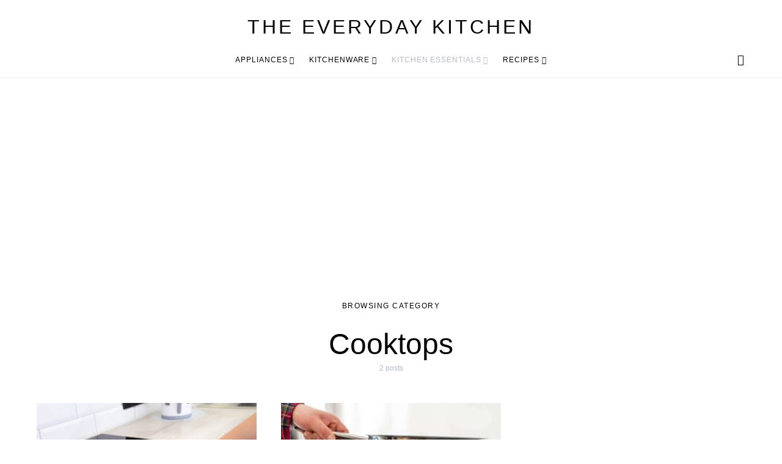

--- FILE ---
content_type: text/html; charset=UTF-8
request_url: https://theeverydaykitchen.com/category/cooktops/
body_size: 53244
content:
<!doctype html>
<html lang="en-US" prefix="og: https://ogp.me/ns#">
<head>
  <meta name="google-site-verification" content="cunbxFdc2oDL1bGXL2H9F1O9D6GK1jUl8f8BxP3E4B4" />
	<meta charset="UTF-8">
	<meta name="viewport" content="width=device-width, initial-scale=1">
	<link rel="profile" href="http://gmpg.org/xfn/11">

			<script type="text/javascript">
			window.flatStyles = window.flatStyles || ''

			window.lightspeedOptimizeStylesheet = function () {
				const currentStylesheet = document.querySelector( '.tcb-lightspeed-style:not([data-ls-optimized])' )

				if ( currentStylesheet ) {
					try {
						if ( currentStylesheet.sheet && currentStylesheet.sheet.cssRules ) {
							if ( window.flatStyles ) {
								if ( this.optimizing ) {
									setTimeout( window.lightspeedOptimizeStylesheet.bind( this ), 24 )
								} else {
									this.optimizing = true;

									let rulesIndex = 0;

									while ( rulesIndex < currentStylesheet.sheet.cssRules.length ) {
										const rule = currentStylesheet.sheet.cssRules[ rulesIndex ]
										/* remove rules that already exist in the page */
										if ( rule.type === CSSRule.STYLE_RULE && window.flatStyles.includes( `${rule.selectorText}{` ) ) {
											currentStylesheet.sheet.deleteRule( rulesIndex )
										} else {
											rulesIndex ++
										}
									}
									/* optimize, mark it such, move to the next file, append the styles we have until now */
									currentStylesheet.setAttribute( 'data-ls-optimized', '1' )

									window.flatStyles += currentStylesheet.innerHTML

									this.optimizing = false
								}
							} else {
								window.flatStyles = currentStylesheet.innerHTML
								currentStylesheet.setAttribute( 'data-ls-optimized', '1' )
							}
						}
					} catch ( error ) {
						console.warn( error )
					}

					if ( currentStylesheet.parentElement.tagName !== 'HEAD' ) {
						/* always make sure that those styles end up in the head */
						const stylesheetID = currentStylesheet.id;
						/**
						 * make sure that there is only one copy of the css
						 * e.g display CSS
						 */
						if ( ( ! stylesheetID || ( stylesheetID && ! document.querySelector( `head #${stylesheetID}` ) ) ) ) {
							document.head.prepend( currentStylesheet )
						} else {
							currentStylesheet.remove();
						}
					}
				}
			}

			window.lightspeedOptimizeFlat = function ( styleSheetElement ) {
				if ( document.querySelectorAll( 'link[href*="thrive_flat.css"]' ).length > 1 ) {
					/* disable this flat if we already have one */
					styleSheetElement.setAttribute( 'disabled', true )
				} else {
					/* if this is the first one, make sure he's in head */
					if ( styleSheetElement.parentElement.tagName !== 'HEAD' ) {
						document.head.append( styleSheetElement )
					}
				}
			}
		</script>
		<style type="text/css" id="tcb-style-base-post-12720"  onLoad="typeof window.lightspeedOptimizeStylesheet === 'function' && window.lightspeedOptimizeStylesheet()" class="tcb-lightspeed-style">.tcb-icon{display: inline-block;width: 1em;height: 1em;line-height: 1em;vertical-align: middle;stroke-width: 0;stroke: currentcolor;fill: currentcolor;box-sizing: content-box;transform: rotate(var(--tcb-icon-rotation-angle,0deg));}svg.tcb-icon path:not([fill="none"]){transition: none 0s ease 0s;fill: inherit !important;stroke: inherit !important;}.thrv_icon{text-align: center;}.thrv-button{max-width: 100%;margin-left: auto;margin-right: auto;display: table !important;}.thrv-button.thrv_wrapper{padding: 0px;}.thrv-button .tcb-plain-text{cursor: pointer;}.tcb-with-icon:not(.tcb-flip) .tcb-button-texts{padding-left: 15px;}.tcb-with-icon .tcb-button-icon{display: block;}.tcb-with-icon .tcb-button-icon .thrv_wrapper.thrv_icon{margin: 0px;}a.tcb-button-link{background-color: rgb(26,188,156);padding: 12px 15px;font-size: 18px;box-sizing: border-box;display: inline-flex;align-items: center;overflow: hidden;width: 100%;text-align: center;line-height: 1.2em;}a.tcb-button-link:hover{background-color: rgb(21,162,136);}.thrv-button a.tcb-button-link{color: rgb(255,255,255);text-decoration: none !important;}a.tcb-button-link > span::before{position: absolute;content: "";display: none;top: -100px;bottom: -100px;width: 1px;left: 10px;background-color: rgb(0,121,0);}span.tcb-button-texts{color: inherit;display: block;flex: 1 1 0%;position: relative;}span.tcb-button-texts > span{display: block;padding: 0px;}span.tcb-button-icon{display: none;font-size: 1em;line-height: 0;position: relative;color: inherit;}span.tcb-button-icon .tcb-icon{height: 1em;}.tve_image_caption{position: relative;}.tve_image_caption:not(.tcb-mm-image.tve-tab-image){height: auto !important;}.tve_image_caption .tve_image{max-width: 100%;width: 100%;}.thrv_text_element a:not(.tcb-button-link){font-size: inherit;}.tcb-style-wrap strong{font-weight: var(--g-bold-weight,bold);}.tcb-plain-text{cursor: text;}.thrv_text_element{overflow-wrap: break-word;}.notifications-content-wrapper.tcb-permanently-hidden{display: none !important;}.tcb-permanently-hidden{display: none !important;}.tar-disabled{cursor: default;opacity: 0.4;pointer-events: none;}html{text-rendering: auto !important;}html body{text-rendering: auto !important;}#tve_editor ul{margin-left: 20px;}.thrv_wrapper{margin-top: 20px;margin-bottom: 20px;padding: 1px;}.thrv_wrapper div{box-sizing: content-box;}.thrv_wrapper.thrv_text_element{margin: 0px;}p{font-size: 1em;}.tve_image{border-radius: 0px;box-shadow: none;}div .tve_image_caption{padding: 0px;max-width: 100% !important;box-sizing: border-box !important;}.tve_image_caption .tve_image_frame{display: block;max-width: 100%;position: relative;overflow: hidden;}.tve_image_caption .tve_image{display: block;padding: 0px;height: auto;}.thrv_icon{line-height: 0;}.thrv_icon.tcb-icon-display{display: table;border-collapse: initial;}.thrv_icon.thrv_wrapper{margin-left: auto;margin-right: auto;padding: 0px;}:not(#_s):not(#_s) .tcb-conditional-display-placeholder{position: relative;min-height: var(--tcb-container-height-d,100px) !important;}:not(#_s):not(#_s) .tcb-conditional-display-placeholder.thrv-page-section{box-sizing: border-box;margin: 0px;}:not(#_s):not(#_s) .tcb-conditional-display-placeholder.thrv-content-box{box-sizing: border-box;}:not(#_s):not(#_s) .tcb-conditional-display-placeholder .tve-page-section-out,:not(#_s):not(#_s) .tcb-conditional-display-placeholder .tve-content-box-background{box-sizing: border-box;position: absolute;width: 100%;height: 100%;left: 0px;top: 0px;overflow: hidden;}@media (max-width: 1023px){:not(#_s):not(#_s) .tcb-conditional-display-placeholder{min-height: var(--tcb-container-height-t) !important;}}@media (max-width: 767px){html{overflow-x: hidden !important;}html,body{max-width: 100vw !important;}:not(#_s):not(#_s) .tcb-conditional-display-placeholder{min-height: var(--tcb-container-height-m) !important;}}@media screen and (max-device-width: 480px){body{text-size-adjust: none;}}</style>
<!-- Search Engine Optimization by Rank Math PRO - https://rankmath.com/ -->
<title>Cooktops - The Everyday Kitchen</title>
<meta name="robots" content="follow, index, max-snippet:-1, max-video-preview:-1, max-image-preview:large"/>
<link rel="canonical" href="https://theeverydaykitchen.com/category/cooktops/" />
<meta property="og:locale" content="en_US" />
<meta property="og:type" content="article" />
<meta property="og:title" content="Cooktops - The Everyday Kitchen" />
<meta property="og:url" content="https://theeverydaykitchen.com/category/cooktops/" />
<meta property="og:site_name" content="The Everyday Kitchen" />
<meta name="twitter:card" content="summary_large_image" />
<meta name="twitter:title" content="Cooktops - The Everyday Kitchen" />
<meta name="twitter:label1" content="Posts" />
<meta name="twitter:data1" content="2" />
<script type="application/ld+json" class="rank-math-schema-pro">{"@context":"https://schema.org","@graph":[{"@type":"FoodEstablishment","@id":"https://theeverydaykitchen.com/#organization","name":"The Everyday Kitchen","url":"https://theeverydaykitchen.com","logo":{"@type":"ImageObject","@id":"https://theeverydaykitchen.com/#logo","url":"https://theeverydaykitchen.com/wp-content/uploads/2022/08/Modern-Brand-Name-Initials-Typography-Logo-1.png","contentUrl":"https://theeverydaykitchen.com/wp-content/uploads/2022/08/Modern-Brand-Name-Initials-Typography-Logo-1.png","caption":"The Everyday Kitchen","inLanguage":"en-US","width":"500","height":"500"},"openingHours":["Monday,Tuesday,Wednesday,Thursday,Friday,Saturday,Sunday 09:00-17:00"],"image":{"@id":"https://theeverydaykitchen.com/#logo"}},{"@type":"WebSite","@id":"https://theeverydaykitchen.com/#website","url":"https://theeverydaykitchen.com","name":"The Everyday Kitchen","alternateName":"The Everyday Kitchen","publisher":{"@id":"https://theeverydaykitchen.com/#organization"},"inLanguage":"en-US"},{"@type":"CollectionPage","@id":"https://theeverydaykitchen.com/category/cooktops/#webpage","url":"https://theeverydaykitchen.com/category/cooktops/","name":"Cooktops - The Everyday Kitchen","isPartOf":{"@id":"https://theeverydaykitchen.com/#website"},"inLanguage":"en-US"}]}</script>
<!-- /Rank Math WordPress SEO plugin -->

<link rel='dns-prefetch' href='//www.googletagmanager.com' />
<link rel='dns-prefetch' href='//pagead2.googlesyndication.com' />
<link rel="alternate" type="application/rss+xml" title="The Everyday Kitchen &raquo; Feed" href="https://theeverydaykitchen.com/feed/" />
<link rel="alternate" type="application/rss+xml" title="The Everyday Kitchen &raquo; Comments Feed" href="https://theeverydaykitchen.com/comments/feed/" />
<link rel="alternate" type="application/rss+xml" title="The Everyday Kitchen &raquo; Cooktops Category Feed" href="https://theeverydaykitchen.com/category/cooktops/feed/" />
<style id='wp-img-auto-sizes-contain-inline-css'>
img:is([sizes=auto i],[sizes^="auto," i]){contain-intrinsic-size:3000px 1500px}
/*# sourceURL=wp-img-auto-sizes-contain-inline-css */
</style>
<link rel='alternate stylesheet' id='powerkit-icons-css' href='https://theeverydaykitchen.com/wp-content/plugins/powerkit/assets/fonts/powerkit-icons.woff?ver=3.0.4' as='font' type='font/wof' crossorigin />
<link rel='stylesheet' id='powerkit-css' href='https://theeverydaykitchen.com/wp-content/plugins/powerkit/assets/css/powerkit.css?ver=3.0.4' media='all' />
<style id='csco-theme-fonts-inline-css'>
@font-face {font-family: jost;src: url('https://theeverydaykitchen.com/wp-content/themes/overflow/css/fonts/jost-300.woff2') format('woff2'),url('https://theeverydaykitchen.com/wp-content/themes/overflow/css/fonts/jost-300.woff') format('woff');font-weight: 300;font-display: swap;font-style: normal;}@font-face {font-family: jost;src: url('https://theeverydaykitchen.com/wp-content/themes/overflow/css/fonts/jost-regular.woff2') format('woff2'),url('https://theeverydaykitchen.com/wp-content/themes/overflow/css/fonts/jost-regular.woff') format('woff');font-weight: 400;font-display: swap;font-style: normal;}@font-face {font-family: jost;src: url('https://theeverydaykitchen.com/wp-content/themes/overflow/css/fonts/jost-500.woff2') format('woff2'),url('https://theeverydaykitchen.com/wp-content/themes/overflow/css/fonts/jost-500.woff') format('woff');font-weight: 500;font-display: swap;font-style: normal;}@font-face {font-family: jost;src: url('https://theeverydaykitchen.com/wp-content/themes/overflow/css/fonts/jost-700.woff2') format('woff2'),url('https://theeverydaykitchen.com/wp-content/themes/overflow/css/fonts/jost-700.woff') format('woff');font-weight: 700;font-display: swap;font-style: normal;}
/*# sourceURL=csco-theme-fonts-inline-css */
</style>
<style id='wp-emoji-styles-inline-css'>

	img.wp-smiley, img.emoji {
		display: inline !important;
		border: none !important;
		box-shadow: none !important;
		height: 1em !important;
		width: 1em !important;
		margin: 0 0.07em !important;
		vertical-align: -0.1em !important;
		background: none !important;
		padding: 0 !important;
	}
/*# sourceURL=wp-emoji-styles-inline-css */
</style>
<style id='wp-block-library-inline-css'>
:root{--wp-block-synced-color:#7a00df;--wp-block-synced-color--rgb:122,0,223;--wp-bound-block-color:var(--wp-block-synced-color);--wp-editor-canvas-background:#ddd;--wp-admin-theme-color:#007cba;--wp-admin-theme-color--rgb:0,124,186;--wp-admin-theme-color-darker-10:#006ba1;--wp-admin-theme-color-darker-10--rgb:0,107,160.5;--wp-admin-theme-color-darker-20:#005a87;--wp-admin-theme-color-darker-20--rgb:0,90,135;--wp-admin-border-width-focus:2px}@media (min-resolution:192dpi){:root{--wp-admin-border-width-focus:1.5px}}.wp-element-button{cursor:pointer}:root .has-very-light-gray-background-color{background-color:#eee}:root .has-very-dark-gray-background-color{background-color:#313131}:root .has-very-light-gray-color{color:#eee}:root .has-very-dark-gray-color{color:#313131}:root .has-vivid-green-cyan-to-vivid-cyan-blue-gradient-background{background:linear-gradient(135deg,#00d084,#0693e3)}:root .has-purple-crush-gradient-background{background:linear-gradient(135deg,#34e2e4,#4721fb 50%,#ab1dfe)}:root .has-hazy-dawn-gradient-background{background:linear-gradient(135deg,#faaca8,#dad0ec)}:root .has-subdued-olive-gradient-background{background:linear-gradient(135deg,#fafae1,#67a671)}:root .has-atomic-cream-gradient-background{background:linear-gradient(135deg,#fdd79a,#004a59)}:root .has-nightshade-gradient-background{background:linear-gradient(135deg,#330968,#31cdcf)}:root .has-midnight-gradient-background{background:linear-gradient(135deg,#020381,#2874fc)}:root{--wp--preset--font-size--normal:16px;--wp--preset--font-size--huge:42px}.has-regular-font-size{font-size:1em}.has-larger-font-size{font-size:2.625em}.has-normal-font-size{font-size:var(--wp--preset--font-size--normal)}.has-huge-font-size{font-size:var(--wp--preset--font-size--huge)}.has-text-align-center{text-align:center}.has-text-align-left{text-align:left}.has-text-align-right{text-align:right}.has-fit-text{white-space:nowrap!important}#end-resizable-editor-section{display:none}.aligncenter{clear:both}.items-justified-left{justify-content:flex-start}.items-justified-center{justify-content:center}.items-justified-right{justify-content:flex-end}.items-justified-space-between{justify-content:space-between}.screen-reader-text{border:0;clip-path:inset(50%);height:1px;margin:-1px;overflow:hidden;padding:0;position:absolute;width:1px;word-wrap:normal!important}.screen-reader-text:focus{background-color:#ddd;clip-path:none;color:#444;display:block;font-size:1em;height:auto;left:5px;line-height:normal;padding:15px 23px 14px;text-decoration:none;top:5px;width:auto;z-index:100000}html :where(.has-border-color){border-style:solid}html :where([style*=border-top-color]){border-top-style:solid}html :where([style*=border-right-color]){border-right-style:solid}html :where([style*=border-bottom-color]){border-bottom-style:solid}html :where([style*=border-left-color]){border-left-style:solid}html :where([style*=border-width]){border-style:solid}html :where([style*=border-top-width]){border-top-style:solid}html :where([style*=border-right-width]){border-right-style:solid}html :where([style*=border-bottom-width]){border-bottom-style:solid}html :where([style*=border-left-width]){border-left-style:solid}html :where(img[class*=wp-image-]){height:auto;max-width:100%}:where(figure){margin:0 0 1em}html :where(.is-position-sticky){--wp-admin--admin-bar--position-offset:var(--wp-admin--admin-bar--height,0px)}@media screen and (max-width:600px){html :where(.is-position-sticky){--wp-admin--admin-bar--position-offset:0px}}

/*# sourceURL=wp-block-library-inline-css */
</style><style id='global-styles-inline-css'>
:root{--wp--preset--aspect-ratio--square: 1;--wp--preset--aspect-ratio--4-3: 4/3;--wp--preset--aspect-ratio--3-4: 3/4;--wp--preset--aspect-ratio--3-2: 3/2;--wp--preset--aspect-ratio--2-3: 2/3;--wp--preset--aspect-ratio--16-9: 16/9;--wp--preset--aspect-ratio--9-16: 9/16;--wp--preset--color--black: #000000;--wp--preset--color--cyan-bluish-gray: #abb8c3;--wp--preset--color--white: #ffffff;--wp--preset--color--pale-pink: #f78da7;--wp--preset--color--vivid-red: #cf2e2e;--wp--preset--color--luminous-vivid-orange: #ff6900;--wp--preset--color--luminous-vivid-amber: #fcb900;--wp--preset--color--light-green-cyan: #7bdcb5;--wp--preset--color--vivid-green-cyan: #00d084;--wp--preset--color--pale-cyan-blue: #8ed1fc;--wp--preset--color--vivid-cyan-blue: #0693e3;--wp--preset--color--vivid-purple: #9b51e0;--wp--preset--gradient--vivid-cyan-blue-to-vivid-purple: linear-gradient(135deg,rgb(6,147,227) 0%,rgb(155,81,224) 100%);--wp--preset--gradient--light-green-cyan-to-vivid-green-cyan: linear-gradient(135deg,rgb(122,220,180) 0%,rgb(0,208,130) 100%);--wp--preset--gradient--luminous-vivid-amber-to-luminous-vivid-orange: linear-gradient(135deg,rgb(252,185,0) 0%,rgb(255,105,0) 100%);--wp--preset--gradient--luminous-vivid-orange-to-vivid-red: linear-gradient(135deg,rgb(255,105,0) 0%,rgb(207,46,46) 100%);--wp--preset--gradient--very-light-gray-to-cyan-bluish-gray: linear-gradient(135deg,rgb(238,238,238) 0%,rgb(169,184,195) 100%);--wp--preset--gradient--cool-to-warm-spectrum: linear-gradient(135deg,rgb(74,234,220) 0%,rgb(151,120,209) 20%,rgb(207,42,186) 40%,rgb(238,44,130) 60%,rgb(251,105,98) 80%,rgb(254,248,76) 100%);--wp--preset--gradient--blush-light-purple: linear-gradient(135deg,rgb(255,206,236) 0%,rgb(152,150,240) 100%);--wp--preset--gradient--blush-bordeaux: linear-gradient(135deg,rgb(254,205,165) 0%,rgb(254,45,45) 50%,rgb(107,0,62) 100%);--wp--preset--gradient--luminous-dusk: linear-gradient(135deg,rgb(255,203,112) 0%,rgb(199,81,192) 50%,rgb(65,88,208) 100%);--wp--preset--gradient--pale-ocean: linear-gradient(135deg,rgb(255,245,203) 0%,rgb(182,227,212) 50%,rgb(51,167,181) 100%);--wp--preset--gradient--electric-grass: linear-gradient(135deg,rgb(202,248,128) 0%,rgb(113,206,126) 100%);--wp--preset--gradient--midnight: linear-gradient(135deg,rgb(2,3,129) 0%,rgb(40,116,252) 100%);--wp--preset--font-size--small: 13px;--wp--preset--font-size--medium: 20px;--wp--preset--font-size--large: 36px;--wp--preset--font-size--x-large: 42px;--wp--preset--spacing--20: 0.44rem;--wp--preset--spacing--30: 0.67rem;--wp--preset--spacing--40: 1rem;--wp--preset--spacing--50: 1.5rem;--wp--preset--spacing--60: 2.25rem;--wp--preset--spacing--70: 3.38rem;--wp--preset--spacing--80: 5.06rem;--wp--preset--shadow--natural: 6px 6px 9px rgba(0, 0, 0, 0.2);--wp--preset--shadow--deep: 12px 12px 50px rgba(0, 0, 0, 0.4);--wp--preset--shadow--sharp: 6px 6px 0px rgba(0, 0, 0, 0.2);--wp--preset--shadow--outlined: 6px 6px 0px -3px rgb(255, 255, 255), 6px 6px rgb(0, 0, 0);--wp--preset--shadow--crisp: 6px 6px 0px rgb(0, 0, 0);}:where(.is-layout-flex){gap: 0.5em;}:where(.is-layout-grid){gap: 0.5em;}body .is-layout-flex{display: flex;}.is-layout-flex{flex-wrap: wrap;align-items: center;}.is-layout-flex > :is(*, div){margin: 0;}body .is-layout-grid{display: grid;}.is-layout-grid > :is(*, div){margin: 0;}:where(.wp-block-columns.is-layout-flex){gap: 2em;}:where(.wp-block-columns.is-layout-grid){gap: 2em;}:where(.wp-block-post-template.is-layout-flex){gap: 1.25em;}:where(.wp-block-post-template.is-layout-grid){gap: 1.25em;}.has-black-color{color: var(--wp--preset--color--black) !important;}.has-cyan-bluish-gray-color{color: var(--wp--preset--color--cyan-bluish-gray) !important;}.has-white-color{color: var(--wp--preset--color--white) !important;}.has-pale-pink-color{color: var(--wp--preset--color--pale-pink) !important;}.has-vivid-red-color{color: var(--wp--preset--color--vivid-red) !important;}.has-luminous-vivid-orange-color{color: var(--wp--preset--color--luminous-vivid-orange) !important;}.has-luminous-vivid-amber-color{color: var(--wp--preset--color--luminous-vivid-amber) !important;}.has-light-green-cyan-color{color: var(--wp--preset--color--light-green-cyan) !important;}.has-vivid-green-cyan-color{color: var(--wp--preset--color--vivid-green-cyan) !important;}.has-pale-cyan-blue-color{color: var(--wp--preset--color--pale-cyan-blue) !important;}.has-vivid-cyan-blue-color{color: var(--wp--preset--color--vivid-cyan-blue) !important;}.has-vivid-purple-color{color: var(--wp--preset--color--vivid-purple) !important;}.has-black-background-color{background-color: var(--wp--preset--color--black) !important;}.has-cyan-bluish-gray-background-color{background-color: var(--wp--preset--color--cyan-bluish-gray) !important;}.has-white-background-color{background-color: var(--wp--preset--color--white) !important;}.has-pale-pink-background-color{background-color: var(--wp--preset--color--pale-pink) !important;}.has-vivid-red-background-color{background-color: var(--wp--preset--color--vivid-red) !important;}.has-luminous-vivid-orange-background-color{background-color: var(--wp--preset--color--luminous-vivid-orange) !important;}.has-luminous-vivid-amber-background-color{background-color: var(--wp--preset--color--luminous-vivid-amber) !important;}.has-light-green-cyan-background-color{background-color: var(--wp--preset--color--light-green-cyan) !important;}.has-vivid-green-cyan-background-color{background-color: var(--wp--preset--color--vivid-green-cyan) !important;}.has-pale-cyan-blue-background-color{background-color: var(--wp--preset--color--pale-cyan-blue) !important;}.has-vivid-cyan-blue-background-color{background-color: var(--wp--preset--color--vivid-cyan-blue) !important;}.has-vivid-purple-background-color{background-color: var(--wp--preset--color--vivid-purple) !important;}.has-black-border-color{border-color: var(--wp--preset--color--black) !important;}.has-cyan-bluish-gray-border-color{border-color: var(--wp--preset--color--cyan-bluish-gray) !important;}.has-white-border-color{border-color: var(--wp--preset--color--white) !important;}.has-pale-pink-border-color{border-color: var(--wp--preset--color--pale-pink) !important;}.has-vivid-red-border-color{border-color: var(--wp--preset--color--vivid-red) !important;}.has-luminous-vivid-orange-border-color{border-color: var(--wp--preset--color--luminous-vivid-orange) !important;}.has-luminous-vivid-amber-border-color{border-color: var(--wp--preset--color--luminous-vivid-amber) !important;}.has-light-green-cyan-border-color{border-color: var(--wp--preset--color--light-green-cyan) !important;}.has-vivid-green-cyan-border-color{border-color: var(--wp--preset--color--vivid-green-cyan) !important;}.has-pale-cyan-blue-border-color{border-color: var(--wp--preset--color--pale-cyan-blue) !important;}.has-vivid-cyan-blue-border-color{border-color: var(--wp--preset--color--vivid-cyan-blue) !important;}.has-vivid-purple-border-color{border-color: var(--wp--preset--color--vivid-purple) !important;}.has-vivid-cyan-blue-to-vivid-purple-gradient-background{background: var(--wp--preset--gradient--vivid-cyan-blue-to-vivid-purple) !important;}.has-light-green-cyan-to-vivid-green-cyan-gradient-background{background: var(--wp--preset--gradient--light-green-cyan-to-vivid-green-cyan) !important;}.has-luminous-vivid-amber-to-luminous-vivid-orange-gradient-background{background: var(--wp--preset--gradient--luminous-vivid-amber-to-luminous-vivid-orange) !important;}.has-luminous-vivid-orange-to-vivid-red-gradient-background{background: var(--wp--preset--gradient--luminous-vivid-orange-to-vivid-red) !important;}.has-very-light-gray-to-cyan-bluish-gray-gradient-background{background: var(--wp--preset--gradient--very-light-gray-to-cyan-bluish-gray) !important;}.has-cool-to-warm-spectrum-gradient-background{background: var(--wp--preset--gradient--cool-to-warm-spectrum) !important;}.has-blush-light-purple-gradient-background{background: var(--wp--preset--gradient--blush-light-purple) !important;}.has-blush-bordeaux-gradient-background{background: var(--wp--preset--gradient--blush-bordeaux) !important;}.has-luminous-dusk-gradient-background{background: var(--wp--preset--gradient--luminous-dusk) !important;}.has-pale-ocean-gradient-background{background: var(--wp--preset--gradient--pale-ocean) !important;}.has-electric-grass-gradient-background{background: var(--wp--preset--gradient--electric-grass) !important;}.has-midnight-gradient-background{background: var(--wp--preset--gradient--midnight) !important;}.has-small-font-size{font-size: var(--wp--preset--font-size--small) !important;}.has-medium-font-size{font-size: var(--wp--preset--font-size--medium) !important;}.has-large-font-size{font-size: var(--wp--preset--font-size--large) !important;}.has-x-large-font-size{font-size: var(--wp--preset--font-size--x-large) !important;}
/*# sourceURL=global-styles-inline-css */
</style>

<style id='classic-theme-styles-inline-css'>
/*! This file is auto-generated */
.wp-block-button__link{color:#fff;background-color:#32373c;border-radius:9999px;box-shadow:none;text-decoration:none;padding:calc(.667em + 2px) calc(1.333em + 2px);font-size:1.125em}.wp-block-file__button{background:#32373c;color:#fff;text-decoration:none}
/*# sourceURL=/wp-includes/css/classic-themes.min.css */
</style>
<link rel='stylesheet' id='powerkit-author-box-css' href='https://theeverydaykitchen.com/wp-content/plugins/powerkit/modules/author-box/public/css/public-powerkit-author-box.css?ver=3.0.4' media='all' />
<link rel='stylesheet' id='powerkit-basic-elements-css' href='https://theeverydaykitchen.com/wp-content/plugins/powerkit/modules/basic-elements/public/css/public-powerkit-basic-elements.css?ver=3.0.4' media='screen' />
<link rel='stylesheet' id='powerkit-coming-soon-css' href='https://theeverydaykitchen.com/wp-content/plugins/powerkit/modules/coming-soon/public/css/public-powerkit-coming-soon.css?ver=3.0.4' media='all' />
<link rel='stylesheet' id='powerkit-content-formatting-css' href='https://theeverydaykitchen.com/wp-content/plugins/powerkit/modules/content-formatting/public/css/public-powerkit-content-formatting.css?ver=3.0.4' media='all' />
<link rel='stylesheet' id='powerkit-сontributors-css' href='https://theeverydaykitchen.com/wp-content/plugins/powerkit/modules/contributors/public/css/public-powerkit-contributors.css?ver=3.0.4' media='all' />
<link rel='stylesheet' id='powerkit-facebook-css' href='https://theeverydaykitchen.com/wp-content/plugins/powerkit/modules/facebook/public/css/public-powerkit-facebook.css?ver=3.0.4' media='all' />
<link rel='stylesheet' id='powerkit-featured-categories-css' href='https://theeverydaykitchen.com/wp-content/plugins/powerkit/modules/featured-categories/public/css/public-powerkit-featured-categories.css?ver=3.0.4' media='all' />
<link rel='stylesheet' id='powerkit-inline-posts-css' href='https://theeverydaykitchen.com/wp-content/plugins/powerkit/modules/inline-posts/public/css/public-powerkit-inline-posts.css?ver=3.0.4' media='all' />
<link rel='stylesheet' id='powerkit-instagram-css' href='https://theeverydaykitchen.com/wp-content/plugins/powerkit/modules/instagram/public/css/public-powerkit-instagram.css?ver=3.0.4' media='all' />
<link rel='stylesheet' id='powerkit-justified-gallery-css' href='https://theeverydaykitchen.com/wp-content/plugins/powerkit/modules/justified-gallery/public/css/public-powerkit-justified-gallery.css?ver=3.0.4' media='all' />
<link rel='stylesheet' id='glightbox-css' href='https://theeverydaykitchen.com/wp-content/plugins/powerkit/modules/lightbox/public/css/glightbox.min.css?ver=3.0.4' media='all' />
<link rel='stylesheet' id='powerkit-lightbox-css' href='https://theeverydaykitchen.com/wp-content/plugins/powerkit/modules/lightbox/public/css/public-powerkit-lightbox.css?ver=3.0.4' media='all' />
<link rel='stylesheet' id='powerkit-opt-in-forms-css' href='https://theeverydaykitchen.com/wp-content/plugins/powerkit/modules/opt-in-forms/public/css/public-powerkit-opt-in-forms.css?ver=3.0.4' media='all' />
<link rel='stylesheet' id='powerkit-pinterest-css' href='https://theeverydaykitchen.com/wp-content/plugins/powerkit/modules/pinterest/public/css/public-powerkit-pinterest.css?ver=3.0.4' media='all' />
<link rel='stylesheet' id='powerkit-scroll-to-top-css' href='https://theeverydaykitchen.com/wp-content/plugins/powerkit/modules/scroll-to-top/public/css/public-powerkit-scroll-to-top.css?ver=3.0.4' media='all' />
<link rel='stylesheet' id='powerkit-share-buttons-css' href='https://theeverydaykitchen.com/wp-content/plugins/powerkit/modules/share-buttons/public/css/public-powerkit-share-buttons.css?ver=3.0.4' media='all' />
<link rel='stylesheet' id='powerkit-slider-gallery-css' href='https://theeverydaykitchen.com/wp-content/plugins/powerkit/modules/slider-gallery/public/css/public-powerkit-slider-gallery.css?ver=3.0.4' media='all' />
<link rel='stylesheet' id='powerkit-social-links-css' href='https://theeverydaykitchen.com/wp-content/plugins/powerkit/modules/social-links/public/css/public-powerkit-social-links.css?ver=3.0.4' media='all' />
<link rel='stylesheet' id='powerkit-twitter-css' href='https://theeverydaykitchen.com/wp-content/plugins/powerkit/modules/twitter/public/css/public-powerkit-twitter.css?ver=3.0.4' media='all' />
<link rel='stylesheet' id='powerkit-widget-about-css' href='https://theeverydaykitchen.com/wp-content/plugins/powerkit/modules/widget-about/public/css/public-powerkit-widget-about.css?ver=3.0.4' media='all' />
<link rel='stylesheet' id='toc-screen-css' href='https://theeverydaykitchen.com/wp-content/plugins/table-of-contents-plus/screen.min.css?ver=2411.1' media='all' />
<link rel='stylesheet' id='csco-styles-css' href='https://theeverydaykitchen.com/wp-content/themes/overflow/style.css?ver=1.5.9' media='all' />
<style id='csco-styles-inline-css'>
.searchwp-live-search-no-min-chars:after { content: "Continue typing" }
		.design-heading-stroke-zigzag .title-stroke:after,
		.design-title-stroke-zigzag .title-stroke-block:after {
			background: url("data:image/svg+xml,%3Csvg width='490px' height='11px' viewBox='0 0 490 11' version='1.1' xmlns='http://www.w3.org/2000/svg' xmlns:xlink='http://www.w3.org/1999/xlink'%3E%3Cg id='zigzag-wrap' stroke='none' stroke-width='1' fill='none' fill-rule='evenodd'%3E%3Cg id='widget-zigzag' stroke='%23FD79A8' stroke-width='2'%3E%3Cpolyline id='zigzag' points='0 0 7.36925 7 14.7385 0 22.106 7 29.47525 0 36.84275 7 44.21025 0 51.5795 7 58.94875 0 66.318 7 73.68725 0 81.05475 7 88.424 0 95.79325 7 103.1625 0 110.5335 7 117.90275 0 125.27025 7 132.6395 0 140.00875 7 147.37975 0 154.749 7 162.12 0 163 0 170.36925 7 177.7385 0 185.106 7 192.47525 0 199.84275 7 207.21025 0 214.5795 7 221.94875 0 229.318 7 236.68725 0 244.05475 7 251.424 0 258.79325 7 266.1625 0 273.5335 7 280.90275 0 288.27025 7 295.6395 0 303.00875 7 310.37975 0 317.749 7 325.12 0 326 0 333.36925 7 340.7385 0 348.106 7 355.47525 0 362.84275 7 370.21025 0 377.5795 7 384.94875 0 392.318 7 399.68725 0 407.05475 7 414.424 0 421.79325 7 429.1625 0 436.5335 7 443.90275 0 451.27025 7 458.6395 0 466.00875 7 473.37975 0 480.749 7 488.12 0'%3E%3C/polyline%3E%3C/g%3E%3C/g%3E%3C/svg%3E") repeat-x 0 center;
			background-size: 490px 13px;
		}
		.design-heading-stroke-wave .title-stroke:after,
		.design-title-stroke-wave .title-stroke-block:after {
			background: url("data:image/svg+xml,%3Csvg width='366px' height='7px' viewBox='0 0 366 7' version='1.1' xmlns='http://www.w3.org/2000/svg' xmlns:xlink='http://www.w3.org/1999/xlink'%3E%3Cg stroke='none' stroke-width='1' fill='none' fill-rule='evenodd'%3E%3Cpath d='M0,1 C4.67536714,1 4.67536714,6 9.35073428,6 C14.0261014,6 14.0261014,1 18.7014686,1 L19.2857143,1 C23.9610814,1 23.9610814,6 28.6364486,6 C33.3118157,6 33.3118157,1 37.9871829,1 L38.5714286,1 C43.2467957,1 43.2467957,6 47.9221629,6 C52.59753,6 52.59753,1 57.2728971,1 L57.8571429,1 C62.53251,1 62.53251,6 67.2078771,6 C71.8832443,6 71.8832443,1 76.5586114,1 L77.1428571,1 C81.8182243,1 81.8182243,6 86.4935914,6 C91.1689586,6 91.1689586,1 95.8443257,1 L96.4285714,1 C101.103939,1 101.103939,6 105.779306,6 C110.454673,6 110.454673,1 115.13004,1 L115.714286,1 C120.389653,1 120.389653,6 125.06502,6 C129.740387,6 129.740387,1 134.415754,1 L135,1 C139.675367,1 139.675367,6 144.350734,6 C149.026101,6 149.026101,1 153.701469,1 L154.285714,1 C158.961081,1 158.961081,6 163.636449,6 C168.311816,6 168.311816,1 172.987183,1 L173.571429,1 C178.246796,1 178.246796,6 182.922163,6 C187.59753,6 187.59753,1 192.272897,1 L192.857143,1 C197.53251,1 197.53251,6 202.207877,6 C206.883244,6 206.883244,1 211.558611,1 L212.142857,1 C216.818224,1 216.818224,6 221.493591,6 C226.168959,6 226.168959,1 230.844326,1 L231.428571,1 C236.103939,1 236.103939,6 240.779306,6 C245.454673,6 245.454673,1 250.13004,1 L250.714286,1 C255.389653,1 255.389653,6 260.06502,6 C264.740387,6 264.740387,1 269.415754,1 L270,1 C274.675367,1 274.675367,6 279.350734,6 C284.026101,6 284.026101,1 288.701469,1 L289.285714,1 C293.961081,1 293.961081,6 298.636449,6 C303.311816,6 303.311816,1 307.987183,1 L308.571429,1 C313.246796,1 313.246796,6 317.922163,6 C322.59753,6 322.59753,1 327.272897,1 L327.857143,1 C332.53251,1 332.53251,6 337.207877,6 C341.883244,6 341.883244,1 346.558611,1 L347.142857,1 C351.818224,1 351.818224,6 356.493591,6 C361.168959,6 361.168959,1 365.844326,1' stroke='%23FD79A8' stroke-width='2' fill-rule='nonzero'%3E%3C/path%3E%3C/g%3E%3C/svg%3E") repeat-x 0 center;
			background-size: 366px 7px;
		}
		.design-heading-stroke-brush .title-stroke:after,
		.design-title-stroke-brush .title-stroke-block:after {
			background: url("data:image/svg+xml,%3Csvg width='300px' height='18px' viewBox='0 0 300 18' version='1.1' xmlns='http://www.w3.org/2000/svg' xmlns:xlink='http://www.w3.org/1999/xlink'%3E%3Cg stroke='none' stroke-width='1' fill='none' fill-rule='evenodd'%3E%3Cg transform='translate(-810.000000, -704.000000)' fill='%23FD79A8' fill-rule='nonzero'%3E%3Cg id='content'%3E%3Cg transform='translate(560.000000, 531.000000)'%3E%3Cg id='stroke' transform='translate(250.000000, 173.000000)'%3E%3Cpath d='M256.097561,2.72718996 C250.023068,3.71275742 244.561866,4.90123583 237.392212,5.62591779 C236.676707,5.77085419 235.099676,6.77091529 237.523632,6.40857431 C216.832391,9.68413676 194.914571,9.08989756 174.106513,9.53920037 C176.253029,10.0609714 180.151802,9.80008588 183.393478,9.82907316 C138.272848,11.3943862 94.9044754,9.94502227 53.5804032,15.1337451 C36.4958928,17.2932973 24.0402626,18.3223457 10.5332779,16.9164627 C2.75033428,16.1048189 -5.16402865,9.62616221 4.37117245,5.71287963 C13.9063735,1.79959705 41.022558,1.91554616 57.5813911,1.29231968 C126.269884,-1.25856082 199.119989,0.364726771 256.097561,2.72718996 Z' id='Shape'%3E%3C/path%3E%3Cpath d='M294.032432,7.40292078 C292.719275,7.2993566 291.391528,7.24017707 290.063781,7.19579242 L289.844921,7.19579242 C282.257793,6.95907429 274.451806,7.50648497 267.010585,6.30809944 C272.511252,6.18974037 275.852507,6.75194593 282.359928,6.55961245 C281.820074,6.55961245 281.046771,6.55961245 280.973818,6.85551011 C283.614722,5.89384271 288.094046,7.86156216 289.728196,6.4264585 C290.428546,6.4264585 290.092962,6.95907429 289.728196,7.19579242 L289.917874,7.19579242 C291.654159,7.04784359 294.368017,7.44730543 295.258045,6.85551011 C292.806819,5.98261201 288.094046,6.47084315 285.467732,5.71630412 C289.523927,5.61273994 290.866265,5.71630412 292.442053,5.58315017 C290.661997,5.15409856 294.251292,5.58315017 293.813573,5.0357395 C287.165879,4.3811854 280.478862,4.23775856 273.809818,4.60668789 C273.809818,4.19243116 274.991659,4.38476464 274.714437,3.79296932 C271.762617,3.99467781 268.797921,3.87065973 265.872515,3.42309724 C266.689591,3.26035353 268.615554,3.68940514 268.644735,3.1124047 C266.120556,3.1124047 265.726609,2.84609681 264.004915,3.46748189 C266.105966,2.52060938 258.766878,2.96445587 260.284304,3.27514841 C261.34942,3.45268701 263.88819,2.72773774 263.552605,3.74858467 C261.699595,3.24555865 258.081119,3.74858467 256.563693,3.08281493 C258.022756,2.66855821 259.642316,3.82255909 259.350504,2.77212239 C254.652321,3.12719958 247.605046,2.10635265 245.401861,2.77212239 C246.218936,2.90527634 248.115718,2.40225031 248.203262,2.97925075 C245.445633,3.63022561 241.374847,2.3282759 244.468061,2.52060938 C242.758372,2.33901762 241.030581,2.45915324 239.36134,2.87568657 C239.463474,2.46142985 240.0471,2.4170452 238.879849,2.35786566 C232.551321,2.05768558 226.209327,2.26050232 219.91203,2.96445587 C219.91203,2.5058145 219.532673,2.29868613 218.963639,2.19512195 L218.000657,2.3282759 C217.869341,3.60063584 217.738026,4.87299578 217.548347,6.13056084 C217.548347,6.61879198 216.67291,7.61004915 216.585366,8.11307517 C244.307564,6.63358687 260.269713,7.93553657 280.623643,8.11307517 C280.545219,8.07494442 280.485412,8.00617712 280.457908,7.92251199 C280.430405,7.83884686 280.43756,7.74744615 280.477736,7.66922868 C283.285494,7.68235381 286.088896,7.89493428 288.867349,8.30540865 C287.525011,8.54212678 283.775219,8.03910076 285.146738,8.30540865 C288.415039,8.79363979 292.879772,7.81717751 296.308571,8.63089608 C292.850591,8.92679374 289.830331,8.63089608 287.96273,9.3114607 C291.858428,9.3114607 297.621727,10.2583332 300,8.03910076 C298.643071,8.51253701 292.690094,7.2993566 294.032432,7.40292078 Z M284.679838,5.71630412 L280.959227,5.71630412 C281.03218,5.49438087 280.769549,5.4647911 280.492327,5.4647911 C279.17917,5.27245763 284.081622,5.39081669 284.679838,5.71630412 Z M270.220523,4.1628414 C270.36643,4.91738043 266.2081,3.9853028 264.180002,4.26640558 C265.770381,3.39350748 268.002747,4.45873906 270.220523,4.1628414 Z M226.536176,4.1628414 C224.829072,4.1628414 223.3846,4.28120046 222.815565,4.1628414 C219.605626,3.86694374 223.734775,3.8077642 223.267875,3.8965335 C226.034841,3.50936401 228.821291,3.28214195 231.613715,3.21596888 C231.453218,3.67461026 231.993072,3.70420002 232.562106,3.73378979 C230.388102,5.19848321 227.09062,2.68335309 226.536176,4.1628414 Z M233.043597,4.04448233 C234.270579,3.78478851 235.537226,3.78478851 236.764208,4.04448233 C235.541929,4.35752351 234.260883,4.34733543 233.043597,4.01489257 L233.043597,4.04448233 Z M237.683417,3.95571303 C237.187336,3.08281493 242.556688,4.69545719 241.841747,3.34912283 C243.052769,3.24555865 244.161657,3.21596888 243.723938,4.10366186 C244.657739,3.26035353 246.321071,4.51791859 250.23136,3.9853028 C247.984403,3.61543072 243.884435,3.64502049 249.282969,3.46748189 C250.674394,3.60769262 252.072251,3.67189656 253.47048,3.65981537 C253.47048,4.25161069 251.500744,3.8077642 250.69826,3.97050792 C251.705013,4.53271347 257.730944,4.19243116 253.95197,3.97050792 C256.797143,3.03843028 264.165412,4.69545719 255.80498,3.97050792 C258.095709,5.0357395 263.42129,4.26640558 266.529094,4.82861113 C256.840915,5.27245763 247.152737,4.36996976 237.683417,3.92612327 L237.683417,3.95571303 Z'%3E%3C/path%3E%3C/g%3E%3C/g%3E%3C/g%3E%3C/g%3E%3C/g%3E%3C/svg%3E") repeat-x 0 center;
			background-size: contain;
		}
		
/*# sourceURL=csco-styles-inline-css */
</style>
<link rel='stylesheet' id='searchwp-live-search-css' href='https://theeverydaykitchen.com/wp-content/plugins/searchwp-live-ajax-search/assets/styles/style.min.css?ver=1.8.6' media='all' />
<style id='searchwp-live-search-inline-css'>
.searchwp-live-search-result .searchwp-live-search-result--title a {
  font-size: 16px;
}
.searchwp-live-search-result .searchwp-live-search-result--price {
  font-size: 14px;
}
.searchwp-live-search-result .searchwp-live-search-result--add-to-cart .button {
  font-size: 14px;
}

/*# sourceURL=searchwp-live-search-inline-css */
</style>
<script src="https://theeverydaykitchen.com/wp-includes/js/jquery/jquery.min.js?ver=3.7.1" id="jquery-core-js"></script>
<script src="https://theeverydaykitchen.com/wp-includes/js/jquery/jquery-migrate.min.js?ver=3.4.1" id="jquery-migrate-js"></script>
<script src="https://theeverydaykitchen.com/wp-includes/js/imagesloaded.min.js?ver=5.0.0" id="imagesloaded-js"></script>
<script src="https://theeverydaykitchen.com/wp-includes/js/jquery/ui/core.min.js?ver=1.13.3" id="jquery-ui-core-js"></script>
<script src="https://theeverydaykitchen.com/wp-includes/js/jquery/ui/menu.min.js?ver=1.13.3" id="jquery-ui-menu-js"></script>
<script src="https://theeverydaykitchen.com/wp-includes/js/dist/dom-ready.min.js?ver=f77871ff7694fffea381" id="wp-dom-ready-js"></script>
<script src="https://theeverydaykitchen.com/wp-includes/js/dist/hooks.min.js?ver=dd5603f07f9220ed27f1" id="wp-hooks-js"></script>
<script src="https://theeverydaykitchen.com/wp-includes/js/dist/i18n.min.js?ver=c26c3dc7bed366793375" id="wp-i18n-js"></script>
<script id="wp-i18n-js-after">
wp.i18n.setLocaleData( { 'text direction\u0004ltr': [ 'ltr' ] } );
//# sourceURL=wp-i18n-js-after
</script>
<script src="https://theeverydaykitchen.com/wp-includes/js/dist/a11y.min.js?ver=cb460b4676c94bd228ed" id="wp-a11y-js"></script>
<script src="https://theeverydaykitchen.com/wp-includes/js/jquery/ui/autocomplete.min.js?ver=1.13.3" id="jquery-ui-autocomplete-js"></script>
<script src="https://theeverydaykitchen.com/wp-includes/js/masonry.min.js?ver=4.2.2" id="masonry-js"></script>
<script src="https://theeverydaykitchen.com/wp-includes/js/jquery/jquery.masonry.min.js?ver=3.1.2b" id="jquery-masonry-js"></script>
<script id="tve_frontend-js-extra">
var tve_frontend_options = {"ajaxurl":"https://theeverydaykitchen.com/wp-admin/admin-ajax.php","is_editor_page":"","page_events":[],"is_single":"0","social_fb_app_id":"","dash_url":"https://theeverydaykitchen.com/wp-content/plugins/thrive-visual-editor/thrive-dashboard","queried_object":{"term_id":319,"taxonomy":"category"},"query_vars":{"category_name":"cooktops"},"$_POST":[],"translations":{"Copy":"Copy","empty_username":"ERROR: The username field is empty.","empty_password":"ERROR: The password field is empty.","empty_login":"ERROR: Enter a username or email address.","min_chars":"At least %s characters are needed","no_headings":"No headings found","registration_err":{"required_field":"\u003Cstrong\u003EError\u003C/strong\u003E: This field is required","required_email":"\u003Cstrong\u003EError\u003C/strong\u003E: Please type your email address","invalid_email":"\u003Cstrong\u003EError\u003C/strong\u003E: The email address isn&#8217;t correct","passwordmismatch":"\u003Cstrong\u003EError\u003C/strong\u003E: Password mismatch"}},"routes":{"posts":"https://theeverydaykitchen.com/wp-json/tcb/v1/posts","video_reporting":"https://theeverydaykitchen.com/wp-json/tcb/v1/video-reporting"},"nonce":"30033798b1","allow_video_src":"","google_client_id":null,"google_api_key":null,"facebook_app_id":null,"lead_generation_custom_tag_apis":["activecampaign","aweber","convertkit","drip","klicktipp","mailchimp","sendlane","zapier"],"post_request_data":[],"user_profile_nonce":"d30dc025aa","ip":"c8","current_user":[],"conditional_display":{"is_tooltip_dismissed":false}};
//# sourceURL=tve_frontend-js-extra
</script>
<script src="https://theeverydaykitchen.com/wp-content/plugins/thrive-visual-editor/editor/js/dist/modules/general.min.js?ver=10.8.1.1" id="tve_frontend-js"></script>

<!-- Google tag (gtag.js) snippet added by Site Kit -->
<!-- Google Analytics snippet added by Site Kit -->
<script src="https://www.googletagmanager.com/gtag/js?id=GT-PJRR2Z" id="google_gtagjs-js" async></script>
<script id="google_gtagjs-js-after">
window.dataLayer = window.dataLayer || [];function gtag(){dataLayer.push(arguments);}
gtag("set","linker",{"domains":["theeverydaykitchen.com"]});
gtag("js", new Date());
gtag("set", "developer_id.dZTNiMT", true);
gtag("config", "GT-PJRR2Z");
//# sourceURL=google_gtagjs-js-after
</script>
<link rel="https://api.w.org/" href="https://theeverydaykitchen.com/wp-json/" /><link rel="alternate" title="JSON" type="application/json" href="https://theeverydaykitchen.com/wp-json/wp/v2/categories/319" /><link rel="EditURI" type="application/rsd+xml" title="RSD" href="https://theeverydaykitchen.com/xmlrpc.php?rsd" />
<meta name="generator" content="WordPress 6.9" />
<style type="text/css">.aawp .aawp-tb__row--highlight{background-color:#256aaf;}.aawp .aawp-tb__row--highlight{color:#fff;}.aawp .aawp-tb__row--highlight a{color:#fff;}</style><meta name="generator" content="Site Kit by Google 1.170.0" /><style type="text/css" id="tve_global_variables">:root{--tcb-background-author-image:url(https://secure.gravatar.com/avatar/e01c4c342c81567c2f655baf67c2b7ff8353388d6966424f5ba301f4d84b0351?s=256&d=mm&r=g);--tcb-background-user-image:url();--tcb-background-featured-image-thumbnail:url(https://theeverydaykitchen.com/wp-content/uploads/2023/09/Best-Electric-Cooktops.jpg);}</style>
<!-- Google AdSense meta tags added by Site Kit -->
<meta name="google-adsense-platform-account" content="ca-host-pub-2644536267352236">
<meta name="google-adsense-platform-domain" content="sitekit.withgoogle.com">
<!-- End Google AdSense meta tags added by Site Kit -->

<!-- Google AdSense snippet added by Site Kit -->
<script async src="https://pagead2.googlesyndication.com/pagead/js/adsbygoogle.js?client=ca-pub-3548099492913243&amp;host=ca-host-pub-2644536267352236" crossorigin="anonymous"></script>

<!-- End Google AdSense snippet added by Site Kit -->
<style type="text/css" id="thrive-default-styles">@media (min-width: 300px) { :not(.inc) .thrv_text_element a:not(.tcb-button-link), :not(.inc) .tcb-styled-list a, :not(.inc) .tcb-numbered-list a, .tve-input-option-text a {--eff:thin;color:rgb(238, 79, 0);background-color:rgba(0, 0, 0, 0);font-weight:var(--g-regular-weight, normal);font-style:normal;text-decoration:underline solid rgb(238, 79, 0);}:not(.inc) .thrv_text_element p a:not(.tcb-button-link):not(.thrv-typography-link-text) {--eff:thin;color:rgb(238, 79, 0);background-color:rgba(0, 0, 0, 0);font-weight:var(--g-regular-weight, normal);font-style:normal;text-decoration:underline solid rgb(238, 79, 0);}:not(.inc) .tcb-styled-list a, :not(.inc) .tcb-numbered-list a {--eff:thin;color:rgb(238, 79, 0);background-color:rgba(0, 0, 0, 0);font-weight:var(--g-regular-weight, normal);font-style:normal;text-decoration:underline solid rgb(238, 79, 0);}:not(.inc) .tcb-plain-text a:not(.tcb-button-link) {--eff:thin;color:rgb(238, 79, 0);background-color:rgba(0, 0, 0, 0);font-weight:var(--g-regular-weight, normal);font-style:normal;text-decoration:underline solid rgb(238, 79, 0);} }</style><link rel="icon" href="https://theeverydaykitchen.com/wp-content/uploads/2022/08/Modern-Brand-Name-Initials-Typography-Logo-1-80x80.png" sizes="32x32" />
<link rel="icon" href="https://theeverydaykitchen.com/wp-content/uploads/2022/08/Modern-Brand-Name-Initials-Typography-Logo-1-300x300.png" sizes="192x192" />
<link rel="apple-touch-icon" href="https://theeverydaykitchen.com/wp-content/uploads/2022/08/Modern-Brand-Name-Initials-Typography-Logo-1-300x300.png" />
<meta name="msapplication-TileImage" content="https://theeverydaykitchen.com/wp-content/uploads/2022/08/Modern-Brand-Name-Initials-Typography-Logo-1-300x300.png" />
<style type="text/css" class="tve_global_style">@media(min-width: 300px){.tcb-global-button-l6zb6zco .tcb-button-link{border-radius: 5px;overflow: hidden;letter-spacing: var(--tve-letter-spacing,2px);background-color: var(--tcb-local-color-47781) !important;padding: 18px !important;background-image: none !important;}:not(#tve) .tcb-global-button-l6zb6zco .tcb-button-link{line-height: 1.2em;font-size: var(--tve-font-size,16px) !important;}.tcb-global-button-l6zb6zco{--tve-font-size:16px;--tve-font-weight:var(--g-regular-weight,normal);--tve-letter-spacing:2px;--tcb-local-color-62516:rgb(19,114,211);--tve-color:rgb(255,255,255);--tcb-local-color-47781:rgb(238,79,0) !important;--tve-alignment:center;}:not(#tve) .tcb-global-button-l6zb6zco .tcb-button-link span{font-weight: var(--tve-font-weight,var(--g-regular-weight,normal));color: var(--tve-color,rgb(255,255,255));--tcb-applied-color:rgb(255,255,255);}:not(#tve) .tcb-global-button-l6zb6zco:hover .tcb-button-link{background-image: linear-gradient(rgba(255,255,255,0.08),rgba(255,255,255,0.08)) !important;background-size: auto !important;background-position: 50% 50% !important;background-attachment: scroll !important;background-repeat: no-repeat !important;background-color: var(--tcb-local-color-47781) !important;}:not(#tve) .tcb-global-text-l738hdit{margin-top: 0px !important;margin-right: 0px;margin-bottom: 0px;margin-left: 0px;--tcb-applied-color:rgb(238,79,0);background-color: rgba(0,0,0,0);font-family: -apple-system,BlinkMacSystemFont,"Segoe UI",Roboto,Oxygen-Sans,Ubuntu,Cantarell,"Helvetica Neue",sans-serif;font-size: 28px;font-weight: 400;font-style: normal;text-decoration: none solid rgb(238,79,0);text-transform: none;border-left: 0px none rgb(238,79,0);padding-bottom: 25px !important;padding-top: 30px !important;color: rgb(238,79,0) !important;--tve-applied-color:rgb(238,79,0) !important;}:not(#tve) .tcb-global-text-l738k42o{--tcb-applied-color:rgb(238,79,0);margin-top: 0px;margin-right: 0px;margin-bottom: 0px !important;margin-left: 0px;background-color: rgba(0,0,0,0);font-family: -apple-system,BlinkMacSystemFont,"Segoe UI",Roboto,Oxygen-Sans,Ubuntu,Cantarell,"Helvetica Neue",sans-serif;font-size: 24px;font-weight: 400;font-style: normal;padding-bottom: 20px !important;text-decoration: none solid rgb(238,79,0);text-transform: capitalize !important;border-left: 0px none rgb(238,79,0);color: rgb(238,79,0) !important;--tve-applied-color:rgb(238,79,0) !important;padding-top: 10px !important;}:not(#tve) .tcb-global-text-l73cee62{margin: 0px;color: rgb(0,0,0);background-color: rgba(0,0,0,0);font-family: -apple-system,BlinkMacSystemFont,"Segoe UI",Roboto,Oxygen-Sans,Ubuntu,Cantarell,"Helvetica Neue",sans-serif;font-size: 32px;font-weight: 400;font-style: normal;text-decoration: none solid rgb(0,0,0);text-transform: capitalize !important;border-left: 0px none rgb(0,0,0);padding-top: 10px !important;padding-bottom: 30px !important;}:not(#tve) .tcb-global-text-l7p4iebh{margin: 0px;color: inherit !important;background-color: rgba(0,0,0,0);font-family: -apple-system,BlinkMacSystemFont,"Segoe UI",Roboto,Oxygen-Sans,Ubuntu,Cantarell,"Helvetica Neue",sans-serif;font-size: 32px;font-weight: 400;font-style: normal;text-decoration: none solid rgb(0,0,0);text-transform: capitalize !important;border-left: 0px none rgb(0,0,0);padding-top: 30px !important;padding-bottom: 30px !important;--tve-applied-color: inherit !important;}:not(#tve) .tcb-global-text-l7qh03bj{padding-top: 20px !important;margin-top: 0px !important;margin-right: 0px;margin-bottom: 0px;margin-left: 0px;--tcb-applied-color:rgb(238,79,0);background-color: rgba(0,0,0,0);font-family: -apple-system,BlinkMacSystemFont,"Segoe UI",Roboto,Oxygen-Sans,Ubuntu,Cantarell,"Helvetica Neue",sans-serif;font-size: 28px;font-weight: 400;font-style: normal;text-decoration: none solid rgb(238,79,0);text-transform: none;border-left: 0px none rgb(238,79,0);padding-bottom: 25px !important;color: rgb(238,79,0) !important;--tve-applied-color:rgb(238,79,0) !important;}:not(#tve) .tcb-global-text-l7sv644q{margin: 0px;--tcb-applied-color: rgb(238,79,0);background-color: rgba(0,0,0,0);font-family: -apple-system,BlinkMacSystemFont,"Segoe UI",Roboto,Oxygen-Sans,Ubuntu,Cantarell,"Helvetica Neue",sans-serif;font-size: 28px;font-weight: 400;font-style: normal;text-decoration: none solid rgb(238,79,0);text-transform: capitalize !important;border-left: 0px none rgb(238,79,0);padding-top: 10px !important;padding-bottom: 25px !important;color: rgb(238,79,0) !important;--tve-applied-color: rgb(238,79,0) !important;}}@media(max-width: 1023px){.tcb-global-button-l6zb6zco .tcb-button-link{padding: 16px !important;}}</style>			<style class="tve_custom_style">@media (min-width: 300px){:not(#tve) [data-css="tve-u-18a66d4038f"]{text-transform: capitalize !important;}:not(#tve) [data-css="tve-u-18a66d44565"]{text-transform: capitalize !important;}[data-css="tve-u-18a66e1ce32"]{width: 500px;--tve-alignment: center;margin-left: auto !important;margin-right: auto !important;float: none;}[data-css="tve-u-18a66e2046b"]{width: 500px;--tve-alignment: center;margin-left: auto !important;margin-right: auto !important;float: none;}[data-css="tve-u-18a66e22d48"]{width: 500px;--tve-alignment: center;margin-left: auto !important;margin-right: auto !important;float: none;}[data-css="tve-u-18a66e25aad"]{width: 500px;--tve-alignment: center;margin-left: auto !important;margin-right: auto !important;float: none;}[data-css="tve-u-18a66e27cdf"]{width: 428px;--tve-alignment: center;margin-left: auto !important;margin-right: auto !important;float: none;}[data-css="tve-u-18a66e2bd18"]{width: 500px;--tve-alignment: center;margin-left: auto !important;margin-right: auto !important;float: none;}[data-css="tve-u-18a66e305b2"]{width: 500px;--tve-alignment: center;margin-left: auto !important;margin-right: auto !important;float: none;}[data-css="tve-u-18a66e33315"]{width: 401px;--tve-alignment: center;margin-left: auto !important;margin-right: auto !important;float: none;}[data-css="tve-u-18a66e37ee5"]{width: 500px;--tve-alignment: center;margin-left: auto !important;margin-right: auto !important;float: none;}[data-css="tve-u-18a66e3bf00"]{width: 283px;--tve-alignment: center;margin-left: auto !important;margin-right: auto !important;float: none;}[data-css="tve-u-18a66e42907"]{width: 800px;--tve-alignment: center;margin-left: auto !important;margin-right: auto !important;float: none;}[data-css="tve-u-18a66fd6162"]{float: none;margin: 30px auto 46px !important;}[data-css="tve-u-18a66fe42a7"]{float: none;margin: 30px auto 46px !important;}[data-css="tve-u-18a66fea0c0"]{float: none;margin: 30px auto 46px !important;}[data-css="tve-u-18a66fedde3"]{float: none;margin: 30px auto 46px !important;}[data-css="tve-u-18a66ff154c"]{float: none;margin: 30px auto 46px !important;}[data-css="tve-u-18a66ff5548"]{float: none;margin: 30px auto 46px !important;}[data-css="tve-u-18a66ff6f79"]{float: none;margin: 30px auto 46px !important;}[data-css="tve-u-18a66ffbe87"]{float: none;margin: 30px auto 46px !important;}[data-css="tve-u-18a67036665"]{float: none;margin: 30px auto 46px !important;}[data-css="tve-u-18a6703ed09"]{float: none;margin: 30px auto 46px !important;}}@media (min-width: 300px){[data-css="tve-u-184c3e72be8"]{float: none;margin: 30px auto 46px !important;}[data-css="tve-u-184c3e74a94"]{padding: 20px !important;margin-bottom: 0px !important;}[data-css="tve-u-184c3e74a97"]{background-image: linear-gradient(rgb(249,249,249),rgb(249,249,249)) !important;background-size: auto !important;background-position: 50% 50% !important;background-attachment: scroll !important;background-repeat: no-repeat !important;--tve-applied-background-image:linear-gradient(rgb(249,249,249),rgb(249,249,249)) !important;}[data-css="tve-u-184c3e74a98"]{margin: 10px 0px 20px !important;}[data-css="tve-u-184c3e74a99"] > .tcb-flex-col{padding-left: 15px;}[data-css="tve-u-184c3e74a99"]{margin-left: -15px;padding: 0px !important;}[data-css="tve-u-184c3e74a9a"]{padding-top: 0px !important;}[data-css="tve-u-184c3e74a9b"]{padding: 18px !important;margin-top: 0px !important;margin-bottom: 0px !important;}[data-css="tve-u-184c3e74a9c"]{box-shadow: rgba(0,0,0,0.08) 0px 0px 12px 0px;background-image: linear-gradient(rgb(255,255,255),rgb(255,255,255)) !important;background-size: auto !important;background-position: 50% 50% !important;background-attachment: scroll !important;background-repeat: no-repeat !important;border-top: 3px solid rgb(10,176,89) !important;}[data-css="tve-u-184c3e74a9e"]{margin: 0px 0px 20px !important;background-image: linear-gradient(rgb(239,239,239),rgb(239,239,239)) !important;background-size: auto !important;background-position: 50% 50% !important;background-attachment: scroll !important;background-repeat: no-repeat !important;}[data-css="tve-u-184c3e74a9f"]{padding: 0px !important;}[data-css="tve-u-184c3e74a9f"] > .tcb-flex-col > .tcb-col{justify-content: center;}[data-css="tve-u-184c3e74aa0"]{padding: 5px 0px 5px 10px !important;}[data-css="tve-u-184c3e74aa1"]{border-bottom: none !important;background-image: none !important;padding: 1px !important;}:not(#tve) [data-css="tve-u-184c3e74aa2"]{padding-top: 0px !important;margin-top: 0px !important;padding-bottom: 0px !important;margin-bottom: 0px !important;font-size: 20px !important;}[data-css="tve-u-184c3e74aa3"]::after{clear: both;}[data-css="tve-u-184c3e74aa4"]{font-size: 20px;margin-left: auto;margin-right: auto;width: 20px;height: 20px;float: right;z-index: 3;position: relative;background-image: linear-gradient(rgb(10,176,89),rgb(10,176,89)) !important;background-size: auto !important;background-position: 50% 50% !important;background-attachment: scroll !important;background-repeat: no-repeat !important;padding: 10px !important;margin-top: 0px !important;margin-bottom: 0px !important;--tve-applied-background-image:linear-gradient(rgb(10,176,89),rgb(10,176,89)) !important;}:not(#tve) [data-css="tve-u-184c3e74aa4"] > :first-child{color: rgb(255,255,255);}[data-css="tve-u-184c3e74aa6"]{margin-top: 0px !important;margin-bottom: 0px !important;padding: 1px !important;}[data-css="tve-u-184c3e74aa7"]{margin-bottom: 5px !important;padding-bottom: 0px !important;}[data-css="tve-u-184c3e74aa8"]{font-size: 14px;width: 14px;height: 14px;--tcb-local-color-icon:rgb(10,176,89);--tcb-local-color-var:rgb(10,176,89);--tve-icon-size:14px;border: calc(var(--tve-icon-size) / 10) solid var(--tcb-local-color-icon);border-radius: calc(var(--tve-icon-size) * 2);background-size: auto;background-attachment: scroll,scroll,scroll;background-position: 50% 50%;background-repeat: no-repeat;--tve-applied-border:calc(var$(--tve-icon-size) / 10) solid var$(--tcb-local-color-icon);padding: calc(var(--tve-icon-size) / 3) !important;margin-right: 10px !important;background-image: none !important;--tve-applied-background-image:none !important;}:not(#tve) [data-css="tve-u-184c3e74aa8"] > :first-child{color: var(--tcb-local-color-icon);--tve-applied-color:var$(--tcb-local-color-icon);}:not(#tve) [data-css="tve-u-184c3e74aa9"]{line-height: 1.5em !important;font-size: 17px !important;}[data-css="tve-u-184c3e74aaa"]{margin-bottom: 5px !important;padding-bottom: 0px !important;}[data-css="tve-u-184c3e74aab"]{font-size: 14px;width: 14px;height: 14px;--tcb-local-color-icon:rgb(10,176,89);--tcb-local-color-var:rgb(10,176,89);--tve-icon-size:14px;border: calc(var(--tve-icon-size) / 10) solid var(--tcb-local-color-icon);border-radius: calc(var(--tve-icon-size) * 2);background-size: auto;background-attachment: scroll,scroll,scroll;background-position: 50% 50%;background-repeat: no-repeat;--tve-applied-border:calc(var$(--tve-icon-size) / 10) solid var$(--tcb-local-color-icon);padding: calc(var(--tve-icon-size) / 3) !important;margin-right: 10px !important;background-image: none !important;--tve-applied-background-image:none !important;}:not(#tve) [data-css="tve-u-184c3e74aab"] > :first-child{color: var(--tcb-local-color-icon);--tve-applied-color:var$(--tcb-local-color-icon);}:not(#tve) [data-css="tve-u-184c3e74aad"]{line-height: 1.5em !important;font-size: 17px !important;}[data-css="tve-u-184c3e74aae"]{margin-bottom: 5px !important;padding-bottom: 0px !important;}[data-css="tve-u-184c3e74aaf"]{font-size: 14px;width: 14px;height: 14px;--tcb-local-color-icon:rgb(10,176,89);--tcb-local-color-var:rgb(10,176,89);--tve-icon-size:14px;border: calc(var(--tve-icon-size) / 10) solid var(--tcb-local-color-icon);border-radius: calc(var(--tve-icon-size) * 2);background-size: auto;background-attachment: scroll,scroll,scroll;background-position: 50% 50%;background-repeat: no-repeat;--tve-applied-border:calc(var$(--tve-icon-size) / 10) solid var$(--tcb-local-color-icon);padding: calc(var(--tve-icon-size) / 3) !important;margin-right: 10px !important;background-image: none !important;--tve-applied-background-image:none !important;}:not(#tve) [data-css="tve-u-184c3e74aaf"] > :first-child{color: var(--tcb-local-color-icon);--tve-applied-color:var$(--tcb-local-color-icon);}:not(#tve) [data-css="tve-u-184c3e74ab0"]{line-height: 1.5em !important;font-size: 17px !important;}[data-css="tve-u-184c3e74ab1"]{margin-bottom: 5px !important;padding-bottom: 0px !important;}[data-css="tve-u-184c3e74ab2"]{font-size: 14px;width: 14px;height: 14px;--tcb-local-color-icon:rgb(10,176,89);--tcb-local-color-var:rgb(10,176,89);--tve-icon-size:14px;border: calc(var(--tve-icon-size) / 10) solid var(--tcb-local-color-icon);border-radius: calc(var(--tve-icon-size) * 2);background-size: auto;background-attachment: scroll,scroll,scroll;background-position: 50% 50%;background-repeat: no-repeat;--tve-applied-border:calc(var$(--tve-icon-size) / 10) solid var$(--tcb-local-color-icon);padding: calc(var(--tve-icon-size) / 3) !important;margin-right: 10px !important;background-image: none !important;--tve-applied-background-image:none !important;}:not(#tve) [data-css="tve-u-184c3e74ab2"] > :first-child{color: var(--tcb-local-color-icon);--tve-applied-color:var$(--tcb-local-color-icon);}:not(#tve) [data-css="tve-u-184c3e74ab4"]{line-height: 1.5em !important;font-size: 17px !important;}[data-css="tve-u-184c3e74ab8"]{padding: 18px !important;margin-top: 0px !important;margin-bottom: 0px !important;}[data-css="tve-u-184c3e74ab9"]{box-shadow: rgba(0,0,0,0.08) 0px 0px 12px 0px;background-image: linear-gradient(rgb(255,255,255),rgb(255,255,255)) !important;background-size: auto !important;background-position: 50% 50% !important;background-attachment: scroll !important;background-repeat: no-repeat !important;border-top: 3px solid rgb(241,94,100) !important;--tve-applied-background-image:linear-gradient(rgb(255,255,255),rgb(255,255,255)) !important;}[data-css="tve-u-184c3e74aba"]{margin: 0px 0px 20px !important;background-image: linear-gradient(rgb(239,239,239),rgb(239,239,239)) !important;background-size: auto !important;background-position: 50% 50% !important;background-attachment: scroll !important;background-repeat: no-repeat !important;}[data-css="tve-u-184c3e74abc"]{padding: 0px !important;}[data-css="tve-u-184c3e74abc"] > .tcb-flex-col > .tcb-col{justify-content: center;}[data-css="tve-u-184c3e74abd"]{padding: 5px 0px 5px 10px !important;}[data-css="tve-u-184c3e74abe"]{border-bottom: none !important;background-image: none !important;padding: 1px !important;}:not(#tve) [data-css="tve-u-184c3e74abf"]{padding-top: 0px !important;margin-top: 0px !important;padding-bottom: 0px !important;margin-bottom: 0px !important;font-size: 20px !important;}[data-css="tve-u-184c3e74ac0"]::after{clear: both;}[data-css="tve-u-184c3e74ac1"]{font-size: 20px;margin-left: auto;margin-right: auto;width: 20px;height: 20px;float: right;z-index: 3;position: relative;background-image: linear-gradient(rgb(241,94,100),rgb(241,94,100)) !important;background-size: auto !important;background-position: 50% 50% !important;background-attachment: scroll !important;background-repeat: no-repeat !important;padding: 10px !important;margin-top: 0px !important;margin-bottom: 0px !important;--tve-applied-background-image:linear-gradient(rgb(241,94,100),rgb(241,94,100)) !important;}:not(#tve) [data-css="tve-u-184c3e74ac1"] > :first-child{color: rgb(255,255,255);}[data-css="tve-u-184c3e74ac2"]{margin-top: 0px !important;margin-bottom: 0px !important;padding-bottom: 1px !important;padding-top: 1px !important;}[data-css="tve-u-184c3e74ac4"]{margin-bottom: 5px !important;padding-bottom: 0px !important;}[data-css="tve-u-184c3e74ac5"]{font-size: 14px;width: 14px;height: 14px;--tcb-local-color-icon:rgb(241,94,100);--tcb-local-color-var:rgb(241,94,100);--tve-icon-size:14px;border: calc(var(--tve-icon-size) / 10) solid var(--tcb-local-color-icon);border-radius: calc(var(--tve-icon-size) * 2);background-size: auto;background-attachment: scroll,scroll,scroll;background-position: 50% 50%;background-repeat: no-repeat;--tve-applied-border:calc(var$(--tve-icon-size) / 10) solid var$(--tcb-local-color-icon);padding: calc(var(--tve-icon-size) / 3) !important;margin-right: 10px !important;background-image: none !important;--tve-applied-background-image:none !important;}:not(#tve) [data-css="tve-u-184c3e74ac5"] > :first-child{color: var(--tcb-local-color-icon);--tve-applied-color:var$(--tcb-local-color-icon);}:not(#tve) [data-css="tve-u-184c3e74ac6"]{line-height: 1.5em !important;font-size: 17px !important;}[data-css="tve-u-184c3e84bac"]{float: none;margin: 30px auto 46px !important;}[data-css="tve-u-184c3e86d40"]{padding: 20px !important;margin-bottom: 0px !important;}[data-css="tve-u-184c3e86d43"]{background-image: linear-gradient(rgb(249,249,249),rgb(249,249,249)) !important;background-size: auto !important;background-position: 50% 50% !important;background-attachment: scroll !important;background-repeat: no-repeat !important;--tve-applied-background-image:linear-gradient(rgb(249,249,249),rgb(249,249,249)) !important;}[data-css="tve-u-184c3e86d44"]{margin: 10px 0px 20px !important;}[data-css="tve-u-184c3e86d45"] > .tcb-flex-col{padding-left: 15px;}[data-css="tve-u-184c3e86d45"]{margin-left: -15px;padding: 0px !important;}[data-css="tve-u-184c3e86d46"]{padding-top: 0px !important;}[data-css="tve-u-184c3e86d48"]{padding: 18px !important;margin-top: 0px !important;margin-bottom: 0px !important;}[data-css="tve-u-184c3e86d49"]{box-shadow: rgba(0,0,0,0.08) 0px 0px 12px 0px;background-image: linear-gradient(rgb(255,255,255),rgb(255,255,255)) !important;background-size: auto !important;background-position: 50% 50% !important;background-attachment: scroll !important;background-repeat: no-repeat !important;border-top: 3px solid rgb(10,176,89) !important;}[data-css="tve-u-184c3e86d4a"]{margin: 0px 0px 20px !important;background-image: linear-gradient(rgb(239,239,239),rgb(239,239,239)) !important;background-size: auto !important;background-position: 50% 50% !important;background-attachment: scroll !important;background-repeat: no-repeat !important;}[data-css="tve-u-184c3e86d4b"]{padding: 0px !important;}[data-css="tve-u-184c3e86d4b"] > .tcb-flex-col > .tcb-col{justify-content: center;}[data-css="tve-u-184c3e86d4c"]{padding: 5px 0px 5px 10px !important;}[data-css="tve-u-184c3e86d4d"]{border-bottom: none !important;background-image: none !important;padding: 1px !important;}:not(#tve) [data-css="tve-u-184c3e86d4e"]{padding-top: 0px !important;margin-top: 0px !important;padding-bottom: 0px !important;margin-bottom: 0px !important;font-size: 20px !important;}[data-css="tve-u-184c3e86d50"]::after{clear: both;}[data-css="tve-u-184c3e86d51"]{font-size: 20px;margin-left: auto;margin-right: auto;width: 20px;height: 20px;float: right;z-index: 3;position: relative;background-image: linear-gradient(rgb(10,176,89),rgb(10,176,89)) !important;background-size: auto !important;background-position: 50% 50% !important;background-attachment: scroll !important;background-repeat: no-repeat !important;padding: 10px !important;margin-top: 0px !important;margin-bottom: 0px !important;--tve-applied-background-image:linear-gradient(rgb(10,176,89),rgb(10,176,89)) !important;}:not(#tve) [data-css="tve-u-184c3e86d51"] > :first-child{color: rgb(255,255,255);}[data-css="tve-u-184c3e86d52"]{margin-top: 0px !important;margin-bottom: 0px !important;padding: 1px !important;}[data-css="tve-u-184c3e86d53"]{margin-bottom: 5px !important;padding-bottom: 0px !important;}[data-css="tve-u-184c3e86d54"]{font-size: 14px;width: 14px;height: 14px;--tcb-local-color-icon:rgb(10,176,89);--tcb-local-color-var:rgb(10,176,89);--tve-icon-size:14px;border: calc(var(--tve-icon-size) / 10) solid var(--tcb-local-color-icon);border-radius: calc(var(--tve-icon-size) * 2);background-size: auto;background-attachment: scroll,scroll,scroll;background-position: 50% 50%;background-repeat: no-repeat;--tve-applied-border:calc(var$(--tve-icon-size) / 10) solid var$(--tcb-local-color-icon);padding: calc(var(--tve-icon-size) / 3) !important;margin-right: 10px !important;background-image: none !important;--tve-applied-background-image:none !important;}:not(#tve) [data-css="tve-u-184c3e86d54"] > :first-child{color: var(--tcb-local-color-icon);--tve-applied-color:var$(--tcb-local-color-icon);}:not(#tve) [data-css="tve-u-184c3e86d55"]{line-height: 1.5em !important;font-size: 17px !important;}[data-css="tve-u-184c3e86d57"]{margin-bottom: 5px !important;padding-bottom: 0px !important;}[data-css="tve-u-184c3e86d58"]{font-size: 14px;width: 14px;height: 14px;--tcb-local-color-icon:rgb(10,176,89);--tcb-local-color-var:rgb(10,176,89);--tve-icon-size:14px;border: calc(var(--tve-icon-size) / 10) solid var(--tcb-local-color-icon);border-radius: calc(var(--tve-icon-size) * 2);background-size: auto;background-attachment: scroll,scroll,scroll;background-position: 50% 50%;background-repeat: no-repeat;--tve-applied-border:calc(var$(--tve-icon-size) / 10) solid var$(--tcb-local-color-icon);padding: calc(var(--tve-icon-size) / 3) !important;margin-right: 10px !important;background-image: none !important;--tve-applied-background-image:none !important;}:not(#tve) [data-css="tve-u-184c3e86d58"] > :first-child{color: var(--tcb-local-color-icon);--tve-applied-color:var$(--tcb-local-color-icon);}:not(#tve) [data-css="tve-u-184c3e86d59"]{line-height: 1.5em !important;font-size: 17px !important;}[data-css="tve-u-184c3e86d5a"]{margin-bottom: 5px !important;padding-bottom: 0px !important;}[data-css="tve-u-184c3e86d5b"]{font-size: 14px;width: 14px;height: 14px;--tcb-local-color-icon:rgb(10,176,89);--tcb-local-color-var:rgb(10,176,89);--tve-icon-size:14px;border: calc(var(--tve-icon-size) / 10) solid var(--tcb-local-color-icon);border-radius: calc(var(--tve-icon-size) * 2);background-size: auto;background-attachment: scroll,scroll,scroll;background-position: 50% 50%;background-repeat: no-repeat;--tve-applied-border:calc(var$(--tve-icon-size) / 10) solid var$(--tcb-local-color-icon);padding: calc(var(--tve-icon-size) / 3) !important;margin-right: 10px !important;background-image: none !important;--tve-applied-background-image:none !important;}:not(#tve) [data-css="tve-u-184c3e86d5b"] > :first-child{color: var(--tcb-local-color-icon);--tve-applied-color:var$(--tcb-local-color-icon);}:not(#tve) [data-css="tve-u-184c3e86d5c"]{line-height: 1.5em !important;font-size: 17px !important;}[data-css="tve-u-184c3e86d5e"]{margin-bottom: 5px !important;padding-bottom: 0px !important;}[data-css="tve-u-184c3e86d5f"]{font-size: 14px;width: 14px;height: 14px;--tcb-local-color-icon:rgb(10,176,89);--tcb-local-color-var:rgb(10,176,89);--tve-icon-size:14px;border: calc(var(--tve-icon-size) / 10) solid var(--tcb-local-color-icon);border-radius: calc(var(--tve-icon-size) * 2);background-size: auto;background-attachment: scroll,scroll,scroll;background-position: 50% 50%;background-repeat: no-repeat;--tve-applied-border:calc(var$(--tve-icon-size) / 10) solid var$(--tcb-local-color-icon);padding: calc(var(--tve-icon-size) / 3) !important;margin-right: 10px !important;background-image: none !important;--tve-applied-background-image:none !important;}:not(#tve) [data-css="tve-u-184c3e86d5f"] > :first-child{color: var(--tcb-local-color-icon);--tve-applied-color:var$(--tcb-local-color-icon);}:not(#tve) [data-css="tve-u-184c3e86d60"]{line-height: 1.5em !important;font-size: 17px !important;}[data-css="tve-u-184c3e86d61"]{margin-bottom: 5px !important;padding-bottom: 0px !important;}[data-css="tve-u-184c3e86d62"]{font-size: 14px;width: 14px;height: 14px;--tcb-local-color-icon:rgb(10,176,89);--tcb-local-color-var:rgb(10,176,89);--tve-icon-size:14px;border: calc(var(--tve-icon-size) / 10) solid var(--tcb-local-color-icon);border-radius: calc(var(--tve-icon-size) * 2);background-size: auto;background-attachment: scroll,scroll,scroll;background-position: 50% 50%;background-repeat: no-repeat;--tve-applied-border:calc(var$(--tve-icon-size) / 10) solid var$(--tcb-local-color-icon);padding: calc(var(--tve-icon-size) / 3) !important;margin-right: 10px !important;background-image: none !important;--tve-applied-background-image:none !important;}:not(#tve) [data-css="tve-u-184c3e86d62"] > :first-child{color: var(--tcb-local-color-icon);--tve-applied-color:var$(--tcb-local-color-icon);}:not(#tve) [data-css="tve-u-184c3e86d63"]{line-height: 1.5em !important;font-size: 17px !important;}[data-css="tve-u-184c3e86d64"]{padding: 18px !important;margin-top: 0px !important;margin-bottom: 0px !important;}[data-css="tve-u-184c3e86d66"]{box-shadow: rgba(0,0,0,0.08) 0px 0px 12px 0px;background-image: linear-gradient(rgb(255,255,255),rgb(255,255,255)) !important;background-size: auto !important;background-position: 50% 50% !important;background-attachment: scroll !important;background-repeat: no-repeat !important;border-top: 3px solid rgb(241,94,100) !important;--tve-applied-background-image:linear-gradient(rgb(255,255,255),rgb(255,255,255)) !important;}[data-css="tve-u-184c3e86d67"]{margin: 0px 0px 20px !important;background-image: linear-gradient(rgb(239,239,239),rgb(239,239,239)) !important;background-size: auto !important;background-position: 50% 50% !important;background-attachment: scroll !important;background-repeat: no-repeat !important;}[data-css="tve-u-184c3e86d68"]{padding: 0px !important;}[data-css="tve-u-184c3e86d68"] > .tcb-flex-col > .tcb-col{justify-content: center;}[data-css="tve-u-184c3e86d69"]{padding: 5px 0px 5px 10px !important;}[data-css="tve-u-184c3e86d6a"]{border-bottom: none !important;background-image: none !important;padding: 1px !important;}:not(#tve) [data-css="tve-u-184c3e86d6b"]{padding-top: 0px !important;margin-top: 0px !important;padding-bottom: 0px !important;margin-bottom: 0px !important;font-size: 20px !important;}[data-css="tve-u-184c3e86d6d"]::after{clear: both;}[data-css="tve-u-184c3e86d6e"]{font-size: 20px;margin-left: auto;margin-right: auto;width: 20px;height: 20px;float: right;z-index: 3;position: relative;background-image: linear-gradient(rgb(241,94,100),rgb(241,94,100)) !important;background-size: auto !important;background-position: 50% 50% !important;background-attachment: scroll !important;background-repeat: no-repeat !important;padding: 10px !important;margin-top: 0px !important;margin-bottom: 0px !important;--tve-applied-background-image:linear-gradient(rgb(241,94,100),rgb(241,94,100)) !important;}:not(#tve) [data-css="tve-u-184c3e86d6e"] > :first-child{color: rgb(255,255,255);}[data-css="tve-u-184c3e86d6f"]{margin-top: 0px !important;margin-bottom: 0px !important;padding-bottom: 1px !important;padding-top: 1px !important;}[data-css="tve-u-184c3e86d70"]{margin-bottom: 5px !important;padding-bottom: 0px !important;}[data-css="tve-u-184c3e86d71"]{font-size: 14px;width: 14px;height: 14px;--tcb-local-color-icon:rgb(241,94,100);--tcb-local-color-var:rgb(241,94,100);--tve-icon-size:14px;border: calc(var(--tve-icon-size) / 10) solid var(--tcb-local-color-icon);border-radius: calc(var(--tve-icon-size) * 2);background-size: auto;background-attachment: scroll,scroll,scroll;background-position: 50% 50%;background-repeat: no-repeat;--tve-applied-border:calc(var$(--tve-icon-size) / 10) solid var$(--tcb-local-color-icon);padding: calc(var(--tve-icon-size) / 3) !important;margin-right: 10px !important;background-image: none !important;--tve-applied-background-image:none !important;}:not(#tve) [data-css="tve-u-184c3e86d71"] > :first-child{color: var(--tcb-local-color-icon);--tve-applied-color:var$(--tcb-local-color-icon);}:not(#tve) [data-css="tve-u-184c3e86d72"]{line-height: 1.5em !important;font-size: 17px !important;}[data-css="tve-u-184c3e925ff"]{float: none;margin: 30px auto 46px !important;}[data-css="tve-u-184c3e9484b"]{padding: 20px !important;margin-bottom: 0px !important;}[data-css="tve-u-184c3e9484e"]{background-image: linear-gradient(rgb(249,249,249),rgb(249,249,249)) !important;background-size: auto !important;background-position: 50% 50% !important;background-attachment: scroll !important;background-repeat: no-repeat !important;--tve-applied-background-image:linear-gradient(rgb(249,249,249),rgb(249,249,249)) !important;}[data-css="tve-u-184c3e9484f"]{margin: 10px 0px 20px !important;}[data-css="tve-u-184c3e94850"] > .tcb-flex-col{padding-left: 15px;}[data-css="tve-u-184c3e94850"]{margin-left: -15px;padding: 0px !important;}[data-css="tve-u-184c3e94851"]{padding-top: 0px !important;}[data-css="tve-u-184c3e94853"]{padding: 18px !important;margin-top: 0px !important;margin-bottom: 0px !important;}[data-css="tve-u-184c3e94854"]{box-shadow: rgba(0,0,0,0.08) 0px 0px 12px 0px;background-image: linear-gradient(rgb(255,255,255),rgb(255,255,255)) !important;background-size: auto !important;background-position: 50% 50% !important;background-attachment: scroll !important;background-repeat: no-repeat !important;border-top: 3px solid rgb(10,176,89) !important;}[data-css="tve-u-184c3e94855"]{margin: 0px 0px 20px !important;background-image: linear-gradient(rgb(239,239,239),rgb(239,239,239)) !important;background-size: auto !important;background-position: 50% 50% !important;background-attachment: scroll !important;background-repeat: no-repeat !important;}[data-css="tve-u-184c3e94856"]{padding: 0px !important;}[data-css="tve-u-184c3e94856"] > .tcb-flex-col > .tcb-col{justify-content: center;}[data-css="tve-u-184c3e94857"]{padding: 5px 0px 5px 10px !important;}[data-css="tve-u-184c3e94858"]{border-bottom: none !important;background-image: none !important;padding: 1px !important;}:not(#tve) [data-css="tve-u-184c3e9485a"]{padding-top: 0px !important;margin-top: 0px !important;padding-bottom: 0px !important;margin-bottom: 0px !important;font-size: 20px !important;}[data-css="tve-u-184c3e9485b"]::after{clear: both;}[data-css="tve-u-184c3e9485c"]{font-size: 20px;margin-left: auto;margin-right: auto;width: 20px;height: 20px;float: right;z-index: 3;position: relative;background-image: linear-gradient(rgb(10,176,89),rgb(10,176,89)) !important;background-size: auto !important;background-position: 50% 50% !important;background-attachment: scroll !important;background-repeat: no-repeat !important;padding: 10px !important;margin-top: 0px !important;margin-bottom: 0px !important;--tve-applied-background-image:linear-gradient(rgb(10,176,89),rgb(10,176,89)) !important;}:not(#tve) [data-css="tve-u-184c3e9485c"] > :first-child{color: rgb(255,255,255);}[data-css="tve-u-184c3e9485d"]{margin-top: 0px !important;margin-bottom: 0px !important;padding: 1px !important;}[data-css="tve-u-184c3e9485e"]{margin-bottom: 5px !important;padding-bottom: 0px !important;}[data-css="tve-u-184c3e9485f"]{font-size: 14px;width: 14px;height: 14px;--tcb-local-color-icon:rgb(10,176,89);--tcb-local-color-var:rgb(10,176,89);--tve-icon-size:14px;border: calc(var(--tve-icon-size) / 10) solid var(--tcb-local-color-icon);border-radius: calc(var(--tve-icon-size) * 2);background-size: auto;background-attachment: scroll,scroll,scroll;background-position: 50% 50%;background-repeat: no-repeat;--tve-applied-border:calc(var$(--tve-icon-size) / 10) solid var$(--tcb-local-color-icon);padding: calc(var(--tve-icon-size) / 3) !important;margin-right: 10px !important;background-image: none !important;--tve-applied-background-image:none !important;}:not(#tve) [data-css="tve-u-184c3e9485f"] > :first-child{color: var(--tcb-local-color-icon);--tve-applied-color:var$(--tcb-local-color-icon);}:not(#tve) [data-css="tve-u-184c3e94860"]{line-height: 1.5em !important;font-size: 17px !important;}[data-css="tve-u-184c3e94862"]{margin-bottom: 5px !important;padding-bottom: 0px !important;}[data-css="tve-u-184c3e94863"]{font-size: 14px;width: 14px;height: 14px;--tcb-local-color-icon:rgb(10,176,89);--tcb-local-color-var:rgb(10,176,89);--tve-icon-size:14px;border: calc(var(--tve-icon-size) / 10) solid var(--tcb-local-color-icon);border-radius: calc(var(--tve-icon-size) * 2);background-size: auto;background-attachment: scroll,scroll,scroll;background-position: 50% 50%;background-repeat: no-repeat;--tve-applied-border:calc(var$(--tve-icon-size) / 10) solid var$(--tcb-local-color-icon);padding: calc(var(--tve-icon-size) / 3) !important;margin-right: 10px !important;background-image: none !important;--tve-applied-background-image:none !important;}:not(#tve) [data-css="tve-u-184c3e94863"] > :first-child{color: var(--tcb-local-color-icon);--tve-applied-color:var$(--tcb-local-color-icon);}:not(#tve) [data-css="tve-u-184c3e94864"]{line-height: 1.5em !important;font-size: 17px !important;}[data-css="tve-u-184c3e94865"]{margin-bottom: 5px !important;padding-bottom: 0px !important;}[data-css="tve-u-184c3e94866"]{font-size: 14px;width: 14px;height: 14px;--tcb-local-color-icon:rgb(10,176,89);--tcb-local-color-var:rgb(10,176,89);--tve-icon-size:14px;border: calc(var(--tve-icon-size) / 10) solid var(--tcb-local-color-icon);border-radius: calc(var(--tve-icon-size) * 2);background-size: auto;background-attachment: scroll,scroll,scroll;background-position: 50% 50%;background-repeat: no-repeat;--tve-applied-border:calc(var$(--tve-icon-size) / 10) solid var$(--tcb-local-color-icon);padding: calc(var(--tve-icon-size) / 3) !important;margin-right: 10px !important;background-image: none !important;--tve-applied-background-image:none !important;}:not(#tve) [data-css="tve-u-184c3e94866"] > :first-child{color: var(--tcb-local-color-icon);--tve-applied-color:var$(--tcb-local-color-icon);}:not(#tve) [data-css="tve-u-184c3e94867"]{line-height: 1.5em !important;font-size: 17px !important;}[data-css="tve-u-184c3e94869"]{margin-bottom: 5px !important;padding-bottom: 0px !important;}[data-css="tve-u-184c3e9486a"]{font-size: 14px;width: 14px;height: 14px;--tcb-local-color-icon:rgb(10,176,89);--tcb-local-color-var:rgb(10,176,89);--tve-icon-size:14px;border: calc(var(--tve-icon-size) / 10) solid var(--tcb-local-color-icon);border-radius: calc(var(--tve-icon-size) * 2);background-size: auto;background-attachment: scroll,scroll,scroll;background-position: 50% 50%;background-repeat: no-repeat;--tve-applied-border:calc(var$(--tve-icon-size) / 10) solid var$(--tcb-local-color-icon);padding: calc(var(--tve-icon-size) / 3) !important;margin-right: 10px !important;background-image: none !important;--tve-applied-background-image:none !important;}:not(#tve) [data-css="tve-u-184c3e9486a"] > :first-child{color: var(--tcb-local-color-icon);--tve-applied-color:var$(--tcb-local-color-icon);}:not(#tve) [data-css="tve-u-184c3e9486b"]{line-height: 1.5em !important;font-size: 17px !important;}[data-css="tve-u-184c3e9486c"]{margin-bottom: 5px !important;padding-bottom: 0px !important;}[data-css="tve-u-184c3e9486d"]{font-size: 14px;width: 14px;height: 14px;--tcb-local-color-icon:rgb(10,176,89);--tcb-local-color-var:rgb(10,176,89);--tve-icon-size:14px;border: calc(var(--tve-icon-size) / 10) solid var(--tcb-local-color-icon);border-radius: calc(var(--tve-icon-size) * 2);background-size: auto;background-attachment: scroll,scroll,scroll;background-position: 50% 50%;background-repeat: no-repeat;--tve-applied-border:calc(var$(--tve-icon-size) / 10) solid var$(--tcb-local-color-icon);padding: calc(var(--tve-icon-size) / 3) !important;margin-right: 10px !important;background-image: none !important;--tve-applied-background-image:none !important;}:not(#tve) [data-css="tve-u-184c3e9486d"] > :first-child{color: var(--tcb-local-color-icon);--tve-applied-color:var$(--tcb-local-color-icon);}:not(#tve) [data-css="tve-u-184c3e9486e"]{line-height: 1.5em !important;font-size: 17px !important;}[data-css="tve-u-184c3e9486f"]{padding: 18px !important;margin-top: 0px !important;margin-bottom: 0px !important;}[data-css="tve-u-184c3e94871"]{box-shadow: rgba(0,0,0,0.08) 0px 0px 12px 0px;background-image: linear-gradient(rgb(255,255,255),rgb(255,255,255)) !important;background-size: auto !important;background-position: 50% 50% !important;background-attachment: scroll !important;background-repeat: no-repeat !important;border-top: 3px solid rgb(241,94,100) !important;--tve-applied-background-image:linear-gradient(rgb(255,255,255),rgb(255,255,255)) !important;}[data-css="tve-u-184c3e94872"]{margin: 0px 0px 20px !important;background-image: linear-gradient(rgb(239,239,239),rgb(239,239,239)) !important;background-size: auto !important;background-position: 50% 50% !important;background-attachment: scroll !important;background-repeat: no-repeat !important;}[data-css="tve-u-184c3e94873"]{padding: 0px !important;}[data-css="tve-u-184c3e94873"] > .tcb-flex-col > .tcb-col{justify-content: center;}[data-css="tve-u-184c3e94874"]{padding: 5px 0px 5px 10px !important;}[data-css="tve-u-184c3e94875"]{border-bottom: none !important;background-image: none !important;padding: 1px !important;}:not(#tve) [data-css="tve-u-184c3e94876"]{padding-top: 0px !important;margin-top: 0px !important;padding-bottom: 0px !important;margin-bottom: 0px !important;font-size: 20px !important;}[data-css="tve-u-184c3e94877"]::after{clear: both;}[data-css="tve-u-184c3e94879"]{font-size: 20px;margin-left: auto;margin-right: auto;width: 20px;height: 20px;float: right;z-index: 3;position: relative;background-image: linear-gradient(rgb(241,94,100),rgb(241,94,100)) !important;background-size: auto !important;background-position: 50% 50% !important;background-attachment: scroll !important;background-repeat: no-repeat !important;padding: 10px !important;margin-top: 0px !important;margin-bottom: 0px !important;--tve-applied-background-image:linear-gradient(rgb(241,94,100),rgb(241,94,100)) !important;}:not(#tve) [data-css="tve-u-184c3e94879"] > :first-child{color: rgb(255,255,255);}[data-css="tve-u-184c3e9487a"]{margin-top: 0px !important;margin-bottom: 0px !important;padding-bottom: 1px !important;padding-top: 1px !important;}[data-css="tve-u-184c3e9487b"]{margin-bottom: 5px !important;padding-bottom: 0px !important;}[data-css="tve-u-184c3e9487c"]{font-size: 14px;width: 14px;height: 14px;--tcb-local-color-icon:rgb(241,94,100);--tcb-local-color-var:rgb(241,94,100);--tve-icon-size:14px;border: calc(var(--tve-icon-size) / 10) solid var(--tcb-local-color-icon);border-radius: calc(var(--tve-icon-size) * 2);background-size: auto;background-attachment: scroll,scroll,scroll;background-position: 50% 50%;background-repeat: no-repeat;--tve-applied-border:calc(var$(--tve-icon-size) / 10) solid var$(--tcb-local-color-icon);padding: calc(var(--tve-icon-size) / 3) !important;margin-right: 10px !important;background-image: none !important;--tve-applied-background-image:none !important;}:not(#tve) [data-css="tve-u-184c3e9487c"] > :first-child{color: var(--tcb-local-color-icon);--tve-applied-color:var$(--tcb-local-color-icon);}:not(#tve) [data-css="tve-u-184c3e9487d"]{line-height: 1.5em !important;font-size: 17px !important;}[data-css="tve-u-184c3e9e6ce"]{max-width: 50%;}[data-css="tve-u-184c3f333aa"]{float: none;margin: 30px auto 46px !important;}[data-css="tve-u-184c3f34402"]{padding: 20px !important;margin-bottom: 0px !important;}[data-css="tve-u-184c3f34405"]{background-image: linear-gradient(rgb(249,249,249),rgb(249,249,249)) !important;background-size: auto !important;background-position: 50% 50% !important;background-attachment: scroll !important;background-repeat: no-repeat !important;--tve-applied-background-image:linear-gradient(rgb(249,249,249),rgb(249,249,249)) !important;}[data-css="tve-u-184c3f34406"]{margin: 10px 0px 20px !important;}[data-css="tve-u-184c3f34407"] > .tcb-flex-col{padding-left: 15px;}[data-css="tve-u-184c3f34407"]{margin-left: -15px;padding: 0px !important;}[data-css="tve-u-184c3f34408"]{padding-top: 0px !important;}[data-css="tve-u-184c3f3440a"]{padding: 18px !important;margin-top: 0px !important;margin-bottom: 0px !important;}[data-css="tve-u-184c3f3440b"]{box-shadow: rgba(0,0,0,0.08) 0px 0px 12px 0px;background-image: linear-gradient(rgb(255,255,255),rgb(255,255,255)) !important;background-size: auto !important;background-position: 50% 50% !important;background-attachment: scroll !important;background-repeat: no-repeat !important;border-top: 3px solid rgb(10,176,89) !important;}[data-css="tve-u-184c3f3440c"]{margin: 0px 0px 20px !important;background-image: linear-gradient(rgb(239,239,239),rgb(239,239,239)) !important;background-size: auto !important;background-position: 50% 50% !important;background-attachment: scroll !important;background-repeat: no-repeat !important;}[data-css="tve-u-184c3f3440d"]{padding: 0px !important;}[data-css="tve-u-184c3f3440d"] > .tcb-flex-col > .tcb-col{justify-content: center;}[data-css="tve-u-184c3f3440e"]{padding: 5px 0px 5px 10px !important;}[data-css="tve-u-184c3f3440f"]{border-bottom: none !important;background-image: none !important;padding: 1px !important;}:not(#tve) [data-css="tve-u-184c3f34411"]{padding-top: 0px !important;margin-top: 0px !important;padding-bottom: 0px !important;margin-bottom: 0px !important;font-size: 20px !important;}[data-css="tve-u-184c3f34412"]::after{clear: both;}[data-css="tve-u-184c3f34413"]{font-size: 20px;margin-left: auto;margin-right: auto;width: 20px;height: 20px;float: right;z-index: 3;position: relative;background-image: linear-gradient(rgb(10,176,89),rgb(10,176,89)) !important;background-size: auto !important;background-position: 50% 50% !important;background-attachment: scroll !important;background-repeat: no-repeat !important;padding: 10px !important;margin-top: 0px !important;margin-bottom: 0px !important;--tve-applied-background-image:linear-gradient(rgb(10,176,89),rgb(10,176,89)) !important;}:not(#tve) [data-css="tve-u-184c3f34413"] > :first-child{color: rgb(255,255,255);}[data-css="tve-u-184c3f34414"]{margin-top: 0px !important;margin-bottom: 0px !important;padding: 1px !important;}[data-css="tve-u-184c3f34415"]{margin-bottom: 5px !important;padding-bottom: 0px !important;}[data-css="tve-u-184c3f34416"]{font-size: 14px;width: 14px;height: 14px;--tcb-local-color-icon:rgb(10,176,89);--tcb-local-color-var:rgb(10,176,89);--tve-icon-size:14px;border: calc(var(--tve-icon-size) / 10) solid var(--tcb-local-color-icon);border-radius: calc(var(--tve-icon-size) * 2);background-size: auto;background-attachment: scroll,scroll,scroll;background-position: 50% 50%;background-repeat: no-repeat;--tve-applied-border:calc(var$(--tve-icon-size) / 10) solid var$(--tcb-local-color-icon);padding: calc(var(--tve-icon-size) / 3) !important;margin-right: 10px !important;background-image: none !important;--tve-applied-background-image:none !important;}:not(#tve) [data-css="tve-u-184c3f34416"] > :first-child{color: var(--tcb-local-color-icon);--tve-applied-color:var$(--tcb-local-color-icon);}:not(#tve) [data-css="tve-u-184c3f34418"]{line-height: 1.5em !important;font-size: 17px !important;}[data-css="tve-u-184c3f34419"]{margin-bottom: 5px !important;padding-bottom: 0px !important;}[data-css="tve-u-184c3f3441a"]{font-size: 14px;width: 14px;height: 14px;--tcb-local-color-icon:rgb(10,176,89);--tcb-local-color-var:rgb(10,176,89);--tve-icon-size:14px;border: calc(var(--tve-icon-size) / 10) solid var(--tcb-local-color-icon);border-radius: calc(var(--tve-icon-size) * 2);background-size: auto;background-attachment: scroll,scroll,scroll;background-position: 50% 50%;background-repeat: no-repeat;--tve-applied-border:calc(var$(--tve-icon-size) / 10) solid var$(--tcb-local-color-icon);padding: calc(var(--tve-icon-size) / 3) !important;margin-right: 10px !important;background-image: none !important;--tve-applied-background-image:none !important;}:not(#tve) [data-css="tve-u-184c3f3441a"] > :first-child{color: var(--tcb-local-color-icon);--tve-applied-color:var$(--tcb-local-color-icon);}:not(#tve) [data-css="tve-u-184c3f3441b"]{line-height: 1.5em !important;font-size: 17px !important;}[data-css="tve-u-184c3f3441c"]{margin-bottom: 5px !important;padding-bottom: 0px !important;}[data-css="tve-u-184c3f3441e"]{font-size: 14px;width: 14px;height: 14px;--tcb-local-color-icon:rgb(10,176,89);--tcb-local-color-var:rgb(10,176,89);--tve-icon-size:14px;border: calc(var(--tve-icon-size) / 10) solid var(--tcb-local-color-icon);border-radius: calc(var(--tve-icon-size) * 2);background-size: auto;background-attachment: scroll,scroll,scroll;background-position: 50% 50%;background-repeat: no-repeat;--tve-applied-border:calc(var$(--tve-icon-size) / 10) solid var$(--tcb-local-color-icon);padding: calc(var(--tve-icon-size) / 3) !important;margin-right: 10px !important;background-image: none !important;--tve-applied-background-image:none !important;}:not(#tve) [data-css="tve-u-184c3f3441e"] > :first-child{color: var(--tcb-local-color-icon);--tve-applied-color:var$(--tcb-local-color-icon);}:not(#tve) [data-css="tve-u-184c3f3441f"]{line-height: 1.5em !important;font-size: 17px !important;}[data-css="tve-u-184c3f34420"]{margin-bottom: 5px !important;padding-bottom: 0px !important;}[data-css="tve-u-184c3f34421"]{font-size: 14px;width: 14px;height: 14px;--tcb-local-color-icon:rgb(10,176,89);--tcb-local-color-var:rgb(10,176,89);--tve-icon-size:14px;border: calc(var(--tve-icon-size) / 10) solid var(--tcb-local-color-icon);border-radius: calc(var(--tve-icon-size) * 2);background-size: auto;background-attachment: scroll,scroll,scroll;background-position: 50% 50%;background-repeat: no-repeat;--tve-applied-border:calc(var$(--tve-icon-size) / 10) solid var$(--tcb-local-color-icon);padding: calc(var(--tve-icon-size) / 3) !important;margin-right: 10px !important;background-image: none !important;--tve-applied-background-image:none !important;}:not(#tve) [data-css="tve-u-184c3f34421"] > :first-child{color: var(--tcb-local-color-icon);--tve-applied-color:var$(--tcb-local-color-icon);}:not(#tve) [data-css="tve-u-184c3f34422"]{line-height: 1.5em !important;font-size: 17px !important;}[data-css="tve-u-184c3f34423"]{margin-bottom: 5px !important;padding-bottom: 0px !important;}[data-css="tve-u-184c3f34425"]{font-size: 14px;width: 14px;height: 14px;--tcb-local-color-icon:rgb(10,176,89);--tcb-local-color-var:rgb(10,176,89);--tve-icon-size:14px;border: calc(var(--tve-icon-size) / 10) solid var(--tcb-local-color-icon);border-radius: calc(var(--tve-icon-size) * 2);background-size: auto;background-attachment: scroll,scroll,scroll;background-position: 50% 50%;background-repeat: no-repeat;--tve-applied-border:calc(var$(--tve-icon-size) / 10) solid var$(--tcb-local-color-icon);padding: calc(var(--tve-icon-size) / 3) !important;margin-right: 10px !important;background-image: none !important;--tve-applied-background-image:none !important;}:not(#tve) [data-css="tve-u-184c3f34425"] > :first-child{color: var(--tcb-local-color-icon);--tve-applied-color:var$(--tcb-local-color-icon);}:not(#tve) [data-css="tve-u-184c3f34426"]{line-height: 1.5em !important;font-size: 17px !important;}[data-css="tve-u-184c3f34427"]{padding: 18px !important;margin-top: 0px !important;margin-bottom: 0px !important;}[data-css="tve-u-184c3f34428"]{box-shadow: rgba(0,0,0,0.08) 0px 0px 12px 0px;background-image: linear-gradient(rgb(255,255,255),rgb(255,255,255)) !important;background-size: auto !important;background-position: 50% 50% !important;background-attachment: scroll !important;background-repeat: no-repeat !important;border-top: 3px solid rgb(241,94,100) !important;--tve-applied-background-image:linear-gradient(rgb(255,255,255),rgb(255,255,255)) !important;}[data-css="tve-u-184c3f34429"]{margin: 0px 0px 20px !important;background-image: linear-gradient(rgb(239,239,239),rgb(239,239,239)) !important;background-size: auto !important;background-position: 50% 50% !important;background-attachment: scroll !important;background-repeat: no-repeat !important;}[data-css="tve-u-184c3f3442b"]{padding: 0px !important;}[data-css="tve-u-184c3f3442b"] > .tcb-flex-col > .tcb-col{justify-content: center;}[data-css="tve-u-184c3f3442c"]{padding: 5px 0px 5px 10px !important;}[data-css="tve-u-184c3f3442d"]{border-bottom: none !important;background-image: none !important;padding: 1px !important;}:not(#tve) [data-css="tve-u-184c3f3442e"]{padding-top: 0px !important;margin-top: 0px !important;padding-bottom: 0px !important;margin-bottom: 0px !important;font-size: 20px !important;}[data-css="tve-u-184c3f3442f"]::after{clear: both;}[data-css="tve-u-184c3f34430"]{font-size: 20px;margin-left: auto;margin-right: auto;width: 20px;height: 20px;float: right;z-index: 3;position: relative;background-image: linear-gradient(rgb(241,94,100),rgb(241,94,100)) !important;background-size: auto !important;background-position: 50% 50% !important;background-attachment: scroll !important;background-repeat: no-repeat !important;padding: 10px !important;margin-top: 0px !important;margin-bottom: 0px !important;--tve-applied-background-image:linear-gradient(rgb(241,94,100),rgb(241,94,100)) !important;}:not(#tve) [data-css="tve-u-184c3f34430"] > :first-child{color: rgb(255,255,255);}[data-css="tve-u-184c3f34432"]{margin-top: 0px !important;margin-bottom: 0px !important;padding-bottom: 1px !important;padding-top: 1px !important;}[data-css="tve-u-184c3f34433"]{margin-bottom: 5px !important;padding-bottom: 0px !important;}[data-css="tve-u-184c3f34434"]{font-size: 14px;width: 14px;height: 14px;--tcb-local-color-icon:rgb(241,94,100);--tcb-local-color-var:rgb(241,94,100);--tve-icon-size:14px;border: calc(var(--tve-icon-size) / 10) solid var(--tcb-local-color-icon);border-radius: calc(var(--tve-icon-size) * 2);background-size: auto;background-attachment: scroll,scroll,scroll;background-position: 50% 50%;background-repeat: no-repeat;--tve-applied-border:calc(var$(--tve-icon-size) / 10) solid var$(--tcb-local-color-icon);padding: calc(var(--tve-icon-size) / 3) !important;margin-right: 10px !important;background-image: none !important;--tve-applied-background-image:none !important;}:not(#tve) [data-css="tve-u-184c3f34434"] > :first-child{color: var(--tcb-local-color-icon);--tve-applied-color:var$(--tcb-local-color-icon);}:not(#tve) [data-css="tve-u-184c3f34435"]{line-height: 1.5em !important;font-size: 17px !important;}[data-css="tve-u-184c3f44118"]{float: none;margin: 30px auto 46px !important;}[data-css="tve-u-184c3f45a9d"]{padding: 20px !important;margin-bottom: 0px !important;}[data-css="tve-u-184c3f45aa0"]{background-image: linear-gradient(rgb(249,249,249),rgb(249,249,249)) !important;background-size: auto !important;background-position: 50% 50% !important;background-attachment: scroll !important;background-repeat: no-repeat !important;--tve-applied-background-image:linear-gradient(rgb(249,249,249),rgb(249,249,249)) !important;}[data-css="tve-u-184c3f45aa1"]{margin: 10px 0px 20px !important;}[data-css="tve-u-184c3f45aa2"] > .tcb-flex-col{padding-left: 15px;}[data-css="tve-u-184c3f45aa2"]{margin-left: -15px;padding: 0px !important;}[data-css="tve-u-184c3f45aa4"]{padding-top: 0px !important;}[data-css="tve-u-184c3f45aa5"]{padding: 18px !important;margin-top: 0px !important;margin-bottom: 0px !important;}[data-css="tve-u-184c3f45aa6"]{box-shadow: rgba(0,0,0,0.08) 0px 0px 12px 0px;background-image: linear-gradient(rgb(255,255,255),rgb(255,255,255)) !important;background-size: auto !important;background-position: 50% 50% !important;background-attachment: scroll !important;background-repeat: no-repeat !important;border-top: 3px solid rgb(10,176,89) !important;}[data-css="tve-u-184c3f45aa7"]{margin: 0px 0px 20px !important;background-image: linear-gradient(rgb(239,239,239),rgb(239,239,239)) !important;background-size: auto !important;background-position: 50% 50% !important;background-attachment: scroll !important;background-repeat: no-repeat !important;}[data-css="tve-u-184c3f45aa8"]{padding: 0px !important;}[data-css="tve-u-184c3f45aa8"] > .tcb-flex-col > .tcb-col{justify-content: center;}[data-css="tve-u-184c3f45aa9"]{padding: 5px 0px 5px 10px !important;}[data-css="tve-u-184c3f45aab"]{border-bottom: none !important;background-image: none !important;padding: 1px !important;}:not(#tve) [data-css="tve-u-184c3f45aac"]{padding-top: 0px !important;margin-top: 0px !important;padding-bottom: 0px !important;margin-bottom: 0px !important;font-size: 20px !important;}[data-css="tve-u-184c3f45aad"]::after{clear: both;}[data-css="tve-u-184c3f45aae"]{font-size: 20px;margin-left: auto;margin-right: auto;width: 20px;height: 20px;float: right;z-index: 3;position: relative;background-image: linear-gradient(rgb(10,176,89),rgb(10,176,89)) !important;background-size: auto !important;background-position: 50% 50% !important;background-attachment: scroll !important;background-repeat: no-repeat !important;padding: 10px !important;margin-top: 0px !important;margin-bottom: 0px !important;--tve-applied-background-image:linear-gradient(rgb(10,176,89),rgb(10,176,89)) !important;}:not(#tve) [data-css="tve-u-184c3f45aae"] > :first-child{color: rgb(255,255,255);}[data-css="tve-u-184c3f45aaf"]{margin-top: 0px !important;margin-bottom: 0px !important;padding: 1px !important;}[data-css="tve-u-184c3f45ab0"]{margin-bottom: 5px !important;padding-bottom: 0px !important;}[data-css="tve-u-184c3f45ab1"]{font-size: 14px;width: 14px;height: 14px;--tcb-local-color-icon:rgb(10,176,89);--tcb-local-color-var:rgb(10,176,89);--tve-icon-size:14px;border: calc(var(--tve-icon-size) / 10) solid var(--tcb-local-color-icon);border-radius: calc(var(--tve-icon-size) * 2);background-size: auto;background-attachment: scroll,scroll,scroll;background-position: 50% 50%;background-repeat: no-repeat;--tve-applied-border:calc(var$(--tve-icon-size) / 10) solid var$(--tcb-local-color-icon);padding: calc(var(--tve-icon-size) / 3) !important;margin-right: 10px !important;background-image: none !important;--tve-applied-background-image:none !important;}:not(#tve) [data-css="tve-u-184c3f45ab1"] > :first-child{color: var(--tcb-local-color-icon);--tve-applied-color:var$(--tcb-local-color-icon);}:not(#tve) [data-css="tve-u-184c3f45ab3"]{line-height: 1.5em !important;font-size: 17px !important;}[data-css="tve-u-184c3f45ab4"]{margin-bottom: 5px !important;padding-bottom: 0px !important;}[data-css="tve-u-184c3f45ab5"]{font-size: 14px;width: 14px;height: 14px;--tcb-local-color-icon:rgb(10,176,89);--tcb-local-color-var:rgb(10,176,89);--tve-icon-size:14px;border: calc(var(--tve-icon-size) / 10) solid var(--tcb-local-color-icon);border-radius: calc(var(--tve-icon-size) * 2);background-size: auto;background-attachment: scroll,scroll,scroll;background-position: 50% 50%;background-repeat: no-repeat;--tve-applied-border:calc(var$(--tve-icon-size) / 10) solid var$(--tcb-local-color-icon);padding: calc(var(--tve-icon-size) / 3) !important;margin-right: 10px !important;background-image: none !important;--tve-applied-background-image:none !important;}:not(#tve) [data-css="tve-u-184c3f45ab5"] > :first-child{color: var(--tcb-local-color-icon);--tve-applied-color:var$(--tcb-local-color-icon);}:not(#tve) [data-css="tve-u-184c3f45ab6"]{line-height: 1.5em !important;font-size: 17px !important;}[data-css="tve-u-184c3f45ab7"]{margin-bottom: 5px !important;padding-bottom: 0px !important;}[data-css="tve-u-184c3f45ab8"]{font-size: 14px;width: 14px;height: 14px;--tcb-local-color-icon:rgb(10,176,89);--tcb-local-color-var:rgb(10,176,89);--tve-icon-size:14px;border: calc(var(--tve-icon-size) / 10) solid var(--tcb-local-color-icon);border-radius: calc(var(--tve-icon-size) * 2);background-size: auto;background-attachment: scroll,scroll,scroll;background-position: 50% 50%;background-repeat: no-repeat;--tve-applied-border:calc(var$(--tve-icon-size) / 10) solid var$(--tcb-local-color-icon);padding: calc(var(--tve-icon-size) / 3) !important;margin-right: 10px !important;background-image: none !important;--tve-applied-background-image:none !important;}:not(#tve) [data-css="tve-u-184c3f45ab8"] > :first-child{color: var(--tcb-local-color-icon);--tve-applied-color:var$(--tcb-local-color-icon);}:not(#tve) [data-css="tve-u-184c3f45aba"]{line-height: 1.5em !important;font-size: 17px !important;}[data-css="tve-u-184c3f45abb"]{margin-bottom: 5px !important;padding-bottom: 0px !important;}[data-css="tve-u-184c3f45abc"]{font-size: 14px;width: 14px;height: 14px;--tcb-local-color-icon:rgb(10,176,89);--tcb-local-color-var:rgb(10,176,89);--tve-icon-size:14px;border: calc(var(--tve-icon-size) / 10) solid var(--tcb-local-color-icon);border-radius: calc(var(--tve-icon-size) * 2);background-size: auto;background-attachment: scroll,scroll,scroll;background-position: 50% 50%;background-repeat: no-repeat;--tve-applied-border:calc(var$(--tve-icon-size) / 10) solid var$(--tcb-local-color-icon);padding: calc(var(--tve-icon-size) / 3) !important;margin-right: 10px !important;background-image: none !important;--tve-applied-background-image:none !important;}:not(#tve) [data-css="tve-u-184c3f45abc"] > :first-child{color: var(--tcb-local-color-icon);--tve-applied-color:var$(--tcb-local-color-icon);}:not(#tve) [data-css="tve-u-184c3f45abd"]{line-height: 1.5em !important;font-size: 17px !important;}[data-css="tve-u-184c3f45abe"]{margin-bottom: 5px !important;padding-bottom: 0px !important;}[data-css="tve-u-184c3f45abf"]{font-size: 14px;width: 14px;height: 14px;--tcb-local-color-icon:rgb(10,176,89);--tcb-local-color-var:rgb(10,176,89);--tve-icon-size:14px;border: calc(var(--tve-icon-size) / 10) solid var(--tcb-local-color-icon);border-radius: calc(var(--tve-icon-size) * 2);background-size: auto;background-attachment: scroll,scroll,scroll;background-position: 50% 50%;background-repeat: no-repeat;--tve-applied-border:calc(var$(--tve-icon-size) / 10) solid var$(--tcb-local-color-icon);padding: calc(var(--tve-icon-size) / 3) !important;margin-right: 10px !important;background-image: none !important;--tve-applied-background-image:none !important;}:not(#tve) [data-css="tve-u-184c3f45abf"] > :first-child{color: var(--tcb-local-color-icon);--tve-applied-color:var$(--tcb-local-color-icon);}:not(#tve) [data-css="tve-u-184c3f45ac1"]{line-height: 1.5em !important;font-size: 17px !important;}[data-css="tve-u-184c3f45ac2"]{padding: 18px !important;margin-top: 0px !important;margin-bottom: 0px !important;}[data-css="tve-u-184c3f45ac3"]{box-shadow: rgba(0,0,0,0.08) 0px 0px 12px 0px;background-image: linear-gradient(rgb(255,255,255),rgb(255,255,255)) !important;background-size: auto !important;background-position: 50% 50% !important;background-attachment: scroll !important;background-repeat: no-repeat !important;border-top: 3px solid rgb(241,94,100) !important;--tve-applied-background-image:linear-gradient(rgb(255,255,255),rgb(255,255,255)) !important;}[data-css="tve-u-184c3f45ac4"]{margin: 0px 0px 20px !important;background-image: linear-gradient(rgb(239,239,239),rgb(239,239,239)) !important;background-size: auto !important;background-position: 50% 50% !important;background-attachment: scroll !important;background-repeat: no-repeat !important;}[data-css="tve-u-184c3f45ac6"]{padding: 0px !important;}[data-css="tve-u-184c3f45ac6"] > .tcb-flex-col > .tcb-col{justify-content: center;}[data-css="tve-u-184c3f45ac7"]{padding: 5px 0px 5px 10px !important;}[data-css="tve-u-184c3f45ac8"]{border-bottom: none !important;background-image: none !important;padding: 1px !important;}:not(#tve) [data-css="tve-u-184c3f45ac9"]{padding-top: 0px !important;margin-top: 0px !important;padding-bottom: 0px !important;margin-bottom: 0px !important;font-size: 20px !important;}[data-css="tve-u-184c3f45aca"]::after{clear: both;}[data-css="tve-u-184c3f45acc"]{font-size: 20px;margin-left: auto;margin-right: auto;width: 20px;height: 20px;float: right;z-index: 3;position: relative;background-image: linear-gradient(rgb(241,94,100),rgb(241,94,100)) !important;background-size: auto !important;background-position: 50% 50% !important;background-attachment: scroll !important;background-repeat: no-repeat !important;padding: 10px !important;margin-top: 0px !important;margin-bottom: 0px !important;--tve-applied-background-image:linear-gradient(rgb(241,94,100),rgb(241,94,100)) !important;}:not(#tve) [data-css="tve-u-184c3f45acc"] > :first-child{color: rgb(255,255,255);}[data-css="tve-u-184c3f45acd"]{margin-top: 0px !important;margin-bottom: 0px !important;padding-bottom: 1px !important;padding-top: 1px !important;}[data-css="tve-u-184c3f45ace"]{margin-bottom: 5px !important;padding-bottom: 0px !important;}[data-css="tve-u-184c3f45acf"]{font-size: 14px;width: 14px;height: 14px;--tcb-local-color-icon:rgb(241,94,100);--tcb-local-color-var:rgb(241,94,100);--tve-icon-size:14px;border: calc(var(--tve-icon-size) / 10) solid var(--tcb-local-color-icon);border-radius: calc(var(--tve-icon-size) * 2);background-size: auto;background-attachment: scroll,scroll,scroll;background-position: 50% 50%;background-repeat: no-repeat;--tve-applied-border:calc(var$(--tve-icon-size) / 10) solid var$(--tcb-local-color-icon);padding: calc(var(--tve-icon-size) / 3) !important;margin-right: 10px !important;background-image: none !important;--tve-applied-background-image:none !important;}:not(#tve) [data-css="tve-u-184c3f45acf"] > :first-child{color: var(--tcb-local-color-icon);--tve-applied-color:var$(--tcb-local-color-icon);}:not(#tve) [data-css="tve-u-184c3f45ad0"]{line-height: 1.5em !important;font-size: 17px !important;}[data-css="tve-u-184c3f529dc"]{float: none;margin: 30px auto 46px !important;}[data-css="tve-u-184c3f5475c"]{padding: 20px !important;margin-bottom: 0px !important;}[data-css="tve-u-184c3f5475f"]{background-image: linear-gradient(rgb(249,249,249),rgb(249,249,249)) !important;background-size: auto !important;background-position: 50% 50% !important;background-attachment: scroll !important;background-repeat: no-repeat !important;--tve-applied-background-image:linear-gradient(rgb(249,249,249),rgb(249,249,249)) !important;}[data-css="tve-u-184c3f54761"]{margin: 10px 0px 20px !important;}[data-css="tve-u-184c3f54762"] > .tcb-flex-col{padding-left: 15px;}[data-css="tve-u-184c3f54762"]{margin-left: -15px;padding: 0px !important;}[data-css="tve-u-184c3f54763"]{padding-top: 0px !important;}[data-css="tve-u-184c3f54764"]{padding: 18px !important;margin-top: 0px !important;margin-bottom: 0px !important;}[data-css="tve-u-184c3f54765"]{box-shadow: rgba(0,0,0,0.08) 0px 0px 12px 0px;background-image: linear-gradient(rgb(255,255,255),rgb(255,255,255)) !important;background-size: auto !important;background-position: 50% 50% !important;background-attachment: scroll !important;background-repeat: no-repeat !important;border-top: 3px solid rgb(10,176,89) !important;}[data-css="tve-u-184c3f54766"]{margin: 0px 0px 20px !important;background-image: linear-gradient(rgb(239,239,239),rgb(239,239,239)) !important;background-size: auto !important;background-position: 50% 50% !important;background-attachment: scroll !important;background-repeat: no-repeat !important;}[data-css="tve-u-184c3f54768"]{padding: 0px !important;}[data-css="tve-u-184c3f54768"] > .tcb-flex-col > .tcb-col{justify-content: center;}[data-css="tve-u-184c3f54769"]{padding: 5px 0px 5px 10px !important;}[data-css="tve-u-184c3f5476a"]{border-bottom: none !important;background-image: none !important;padding: 1px !important;}:not(#tve) [data-css="tve-u-184c3f5476b"]{padding-top: 0px !important;margin-top: 0px !important;padding-bottom: 0px !important;margin-bottom: 0px !important;font-size: 20px !important;}[data-css="tve-u-184c3f5476c"]::after{clear: both;}[data-css="tve-u-184c3f5476d"]{font-size: 20px;margin-left: auto;margin-right: auto;width: 20px;height: 20px;float: right;z-index: 3;position: relative;background-image: linear-gradient(rgb(10,176,89),rgb(10,176,89)) !important;background-size: auto !important;background-position: 50% 50% !important;background-attachment: scroll !important;background-repeat: no-repeat !important;padding: 10px !important;margin-top: 0px !important;margin-bottom: 0px !important;--tve-applied-background-image:linear-gradient(rgb(10,176,89),rgb(10,176,89)) !important;}:not(#tve) [data-css="tve-u-184c3f5476d"] > :first-child{color: rgb(255,255,255);}[data-css="tve-u-184c3f5476f"]{margin-top: 0px !important;margin-bottom: 0px !important;padding: 1px !important;}[data-css="tve-u-184c3f54770"]{margin-bottom: 5px !important;padding-bottom: 0px !important;}[data-css="tve-u-184c3f54771"]{font-size: 14px;width: 14px;height: 14px;--tcb-local-color-icon:rgb(10,176,89);--tcb-local-color-var:rgb(10,176,89);--tve-icon-size:14px;border: calc(var(--tve-icon-size) / 10) solid var(--tcb-local-color-icon);border-radius: calc(var(--tve-icon-size) * 2);background-size: auto;background-attachment: scroll,scroll,scroll;background-position: 50% 50%;background-repeat: no-repeat;--tve-applied-border:calc(var$(--tve-icon-size) / 10) solid var$(--tcb-local-color-icon);padding: calc(var(--tve-icon-size) / 3) !important;margin-right: 10px !important;background-image: none !important;--tve-applied-background-image:none !important;}:not(#tve) [data-css="tve-u-184c3f54771"] > :first-child{color: var(--tcb-local-color-icon);--tve-applied-color:var$(--tcb-local-color-icon);}:not(#tve) [data-css="tve-u-184c3f54772"]{line-height: 1.5em !important;font-size: 17px !important;}[data-css="tve-u-184c3f54773"]{margin-bottom: 5px !important;padding-bottom: 0px !important;}[data-css="tve-u-184c3f54774"]{font-size: 14px;width: 14px;height: 14px;--tcb-local-color-icon:rgb(10,176,89);--tcb-local-color-var:rgb(10,176,89);--tve-icon-size:14px;border: calc(var(--tve-icon-size) / 10) solid var(--tcb-local-color-icon);border-radius: calc(var(--tve-icon-size) * 2);background-size: auto;background-attachment: scroll,scroll,scroll;background-position: 50% 50%;background-repeat: no-repeat;--tve-applied-border:calc(var$(--tve-icon-size) / 10) solid var$(--tcb-local-color-icon);padding: calc(var(--tve-icon-size) / 3) !important;margin-right: 10px !important;background-image: none !important;--tve-applied-background-image:none !important;}:not(#tve) [data-css="tve-u-184c3f54774"] > :first-child{color: var(--tcb-local-color-icon);--tve-applied-color:var$(--tcb-local-color-icon);}:not(#tve) [data-css="tve-u-184c3f54776"]{line-height: 1.5em !important;font-size: 17px !important;}[data-css="tve-u-184c3f54777"]{margin-bottom: 5px !important;padding-bottom: 0px !important;}[data-css="tve-u-184c3f54778"]{font-size: 14px;width: 14px;height: 14px;--tcb-local-color-icon:rgb(10,176,89);--tcb-local-color-var:rgb(10,176,89);--tve-icon-size:14px;border: calc(var(--tve-icon-size) / 10) solid var(--tcb-local-color-icon);border-radius: calc(var(--tve-icon-size) * 2);background-size: auto;background-attachment: scroll,scroll,scroll;background-position: 50% 50%;background-repeat: no-repeat;--tve-applied-border:calc(var$(--tve-icon-size) / 10) solid var$(--tcb-local-color-icon);padding: calc(var(--tve-icon-size) / 3) !important;margin-right: 10px !important;background-image: none !important;--tve-applied-background-image:none !important;}:not(#tve) [data-css="tve-u-184c3f54778"] > :first-child{color: var(--tcb-local-color-icon);--tve-applied-color:var$(--tcb-local-color-icon);}:not(#tve) [data-css="tve-u-184c3f54779"]{line-height: 1.5em !important;font-size: 17px !important;}[data-css="tve-u-184c3f5477a"]{margin-bottom: 5px !important;padding-bottom: 0px !important;}[data-css="tve-u-184c3f5477b"]{font-size: 14px;width: 14px;height: 14px;--tcb-local-color-icon:rgb(10,176,89);--tcb-local-color-var:rgb(10,176,89);--tve-icon-size:14px;border: calc(var(--tve-icon-size) / 10) solid var(--tcb-local-color-icon);border-radius: calc(var(--tve-icon-size) * 2);background-size: auto;background-attachment: scroll,scroll,scroll;background-position: 50% 50%;background-repeat: no-repeat;--tve-applied-border:calc(var$(--tve-icon-size) / 10) solid var$(--tcb-local-color-icon);padding: calc(var(--tve-icon-size) / 3) !important;margin-right: 10px !important;background-image: none !important;--tve-applied-background-image:none !important;}:not(#tve) [data-css="tve-u-184c3f5477b"] > :first-child{color: var(--tcb-local-color-icon);--tve-applied-color:var$(--tcb-local-color-icon);}:not(#tve) [data-css="tve-u-184c3f5477c"]{line-height: 1.5em !important;font-size: 17px !important;}[data-css="tve-u-184c3f5477e"]{margin-bottom: 5px !important;padding-bottom: 0px !important;}[data-css="tve-u-184c3f5477f"]{font-size: 14px;width: 14px;height: 14px;--tcb-local-color-icon:rgb(10,176,89);--tcb-local-color-var:rgb(10,176,89);--tve-icon-size:14px;border: calc(var(--tve-icon-size) / 10) solid var(--tcb-local-color-icon);border-radius: calc(var(--tve-icon-size) * 2);background-size: auto;background-attachment: scroll,scroll,scroll;background-position: 50% 50%;background-repeat: no-repeat;--tve-applied-border:calc(var$(--tve-icon-size) / 10) solid var$(--tcb-local-color-icon);padding: calc(var(--tve-icon-size) / 3) !important;margin-right: 10px !important;background-image: none !important;--tve-applied-background-image:none !important;}:not(#tve) [data-css="tve-u-184c3f5477f"] > :first-child{color: var(--tcb-local-color-icon);--tve-applied-color:var$(--tcb-local-color-icon);}:not(#tve) [data-css="tve-u-184c3f54780"]{line-height: 1.5em !important;font-size: 17px !important;}[data-css="tve-u-184c3f54781"]{padding: 18px !important;margin-top: 0px !important;margin-bottom: 0px !important;}[data-css="tve-u-184c3f54782"]{box-shadow: rgba(0,0,0,0.08) 0px 0px 12px 0px;background-image: linear-gradient(rgb(255,255,255),rgb(255,255,255)) !important;background-size: auto !important;background-position: 50% 50% !important;background-attachment: scroll !important;background-repeat: no-repeat !important;border-top: 3px solid rgb(241,94,100) !important;--tve-applied-background-image:linear-gradient(rgb(255,255,255),rgb(255,255,255)) !important;}[data-css="tve-u-184c3f54783"]{margin: 0px 0px 20px !important;background-image: linear-gradient(rgb(239,239,239),rgb(239,239,239)) !important;background-size: auto !important;background-position: 50% 50% !important;background-attachment: scroll !important;background-repeat: no-repeat !important;}[data-css="tve-u-184c3f54784"]{padding: 0px !important;}[data-css="tve-u-184c3f54784"] > .tcb-flex-col > .tcb-col{justify-content: center;}[data-css="tve-u-184c3f54786"]{padding: 5px 0px 5px 10px !important;}[data-css="tve-u-184c3f54787"]{border-bottom: none !important;background-image: none !important;padding: 1px !important;}:not(#tve) [data-css="tve-u-184c3f54788"]{padding-top: 0px !important;margin-top: 0px !important;padding-bottom: 0px !important;margin-bottom: 0px !important;font-size: 20px !important;}[data-css="tve-u-184c3f54789"]::after{clear: both;}[data-css="tve-u-184c3f5478a"]{font-size: 20px;margin-left: auto;margin-right: auto;width: 20px;height: 20px;float: right;z-index: 3;position: relative;background-image: linear-gradient(rgb(241,94,100),rgb(241,94,100)) !important;background-size: auto !important;background-position: 50% 50% !important;background-attachment: scroll !important;background-repeat: no-repeat !important;padding: 10px !important;margin-top: 0px !important;margin-bottom: 0px !important;--tve-applied-background-image:linear-gradient(rgb(241,94,100),rgb(241,94,100)) !important;}:not(#tve) [data-css="tve-u-184c3f5478a"] > :first-child{color: rgb(255,255,255);}[data-css="tve-u-184c3f5478b"]{margin-top: 0px !important;margin-bottom: 0px !important;padding-bottom: 1px !important;padding-top: 1px !important;}[data-css="tve-u-184c3f5478c"]{margin-bottom: 5px !important;padding-bottom: 0px !important;}[data-css="tve-u-184c3f5478e"]{font-size: 14px;width: 14px;height: 14px;--tcb-local-color-icon:rgb(241,94,100);--tcb-local-color-var:rgb(241,94,100);--tve-icon-size:14px;border: calc(var(--tve-icon-size) / 10) solid var(--tcb-local-color-icon);border-radius: calc(var(--tve-icon-size) * 2);background-size: auto;background-attachment: scroll,scroll,scroll;background-position: 50% 50%;background-repeat: no-repeat;--tve-applied-border:calc(var$(--tve-icon-size) / 10) solid var$(--tcb-local-color-icon);padding: calc(var(--tve-icon-size) / 3) !important;margin-right: 10px !important;background-image: none !important;--tve-applied-background-image:none !important;}:not(#tve) [data-css="tve-u-184c3f5478e"] > :first-child{color: var(--tcb-local-color-icon);--tve-applied-color:var$(--tcb-local-color-icon);}:not(#tve) [data-css="tve-u-184c3f5478f"]{line-height: 1.5em !important;font-size: 17px !important;}[data-css="tve-u-184c3f56dfd"]{float: none;margin: 30px auto 46px !important;}[data-css="tve-u-184c3f58a1d"]{padding: 20px !important;margin-bottom: 0px !important;}[data-css="tve-u-184c3f58a20"]{background-image: linear-gradient(rgb(249,249,249),rgb(249,249,249)) !important;background-size: auto !important;background-position: 50% 50% !important;background-attachment: scroll !important;background-repeat: no-repeat !important;--tve-applied-background-image:linear-gradient(rgb(249,249,249),rgb(249,249,249)) !important;}[data-css="tve-u-184c3f58a22"]{margin: 10px 0px 20px !important;}[data-css="tve-u-184c3f58a23"] > .tcb-flex-col{padding-left: 15px;}[data-css="tve-u-184c3f58a23"]{margin-left: -15px;padding: 0px !important;}[data-css="tve-u-184c3f58a24"]{padding-top: 0px !important;}[data-css="tve-u-184c3f58a25"]{padding: 18px !important;margin-top: 0px !important;margin-bottom: 0px !important;}[data-css="tve-u-184c3f58a26"]{box-shadow: rgba(0,0,0,0.08) 0px 0px 12px 0px;background-image: linear-gradient(rgb(255,255,255),rgb(255,255,255)) !important;background-size: auto !important;background-position: 50% 50% !important;background-attachment: scroll !important;background-repeat: no-repeat !important;border-top: 3px solid rgb(10,176,89) !important;}[data-css="tve-u-184c3f58a27"]{margin: 0px 0px 20px !important;background-image: linear-gradient(rgb(239,239,239),rgb(239,239,239)) !important;background-size: auto !important;background-position: 50% 50% !important;background-attachment: scroll !important;background-repeat: no-repeat !important;}[data-css="tve-u-184c3f58a28"]{padding: 0px !important;}[data-css="tve-u-184c3f58a28"] > .tcb-flex-col > .tcb-col{justify-content: center;}[data-css="tve-u-184c3f58a2a"]{padding: 5px 0px 5px 10px !important;}[data-css="tve-u-184c3f58a2b"]{border-bottom: none !important;background-image: none !important;padding: 1px !important;}:not(#tve) [data-css="tve-u-184c3f58a2c"]{padding-top: 0px !important;margin-top: 0px !important;padding-bottom: 0px !important;margin-bottom: 0px !important;font-size: 20px !important;}[data-css="tve-u-184c3f58a2d"]::after{clear: both;}[data-css="tve-u-184c3f58a2e"]{font-size: 20px;margin-left: auto;margin-right: auto;width: 20px;height: 20px;float: right;z-index: 3;position: relative;background-image: linear-gradient(rgb(10,176,89),rgb(10,176,89)) !important;background-size: auto !important;background-position: 50% 50% !important;background-attachment: scroll !important;background-repeat: no-repeat !important;padding: 10px !important;margin-top: 0px !important;margin-bottom: 0px !important;--tve-applied-background-image:linear-gradient(rgb(10,176,89),rgb(10,176,89)) !important;}:not(#tve) [data-css="tve-u-184c3f58a2e"] > :first-child{color: rgb(255,255,255);}[data-css="tve-u-184c3f58a2f"]{margin-top: 0px !important;margin-bottom: 0px !important;padding: 1px !important;}[data-css="tve-u-184c3f58a31"]{margin-bottom: 5px !important;padding-bottom: 0px !important;}[data-css="tve-u-184c3f58a32"]{font-size: 14px;width: 14px;height: 14px;--tcb-local-color-icon:rgb(10,176,89);--tcb-local-color-var:rgb(10,176,89);--tve-icon-size:14px;border: calc(var(--tve-icon-size) / 10) solid var(--tcb-local-color-icon);border-radius: calc(var(--tve-icon-size) * 2);background-size: auto;background-attachment: scroll,scroll,scroll;background-position: 50% 50%;background-repeat: no-repeat;--tve-applied-border:calc(var$(--tve-icon-size) / 10) solid var$(--tcb-local-color-icon);padding: calc(var(--tve-icon-size) / 3) !important;margin-right: 10px !important;background-image: none !important;--tve-applied-background-image:none !important;}:not(#tve) [data-css="tve-u-184c3f58a32"] > :first-child{color: var(--tcb-local-color-icon);--tve-applied-color:var$(--tcb-local-color-icon);}:not(#tve) [data-css="tve-u-184c3f58a33"]{line-height: 1.5em !important;font-size: 17px !important;}[data-css="tve-u-184c3f58a34"]{margin-bottom: 5px !important;padding-bottom: 0px !important;}[data-css="tve-u-184c3f58a36"]{font-size: 14px;width: 14px;height: 14px;--tcb-local-color-icon:rgb(10,176,89);--tcb-local-color-var:rgb(10,176,89);--tve-icon-size:14px;border: calc(var(--tve-icon-size) / 10) solid var(--tcb-local-color-icon);border-radius: calc(var(--tve-icon-size) * 2);background-size: auto;background-attachment: scroll,scroll,scroll;background-position: 50% 50%;background-repeat: no-repeat;--tve-applied-border:calc(var$(--tve-icon-size) / 10) solid var$(--tcb-local-color-icon);padding: calc(var(--tve-icon-size) / 3) !important;margin-right: 10px !important;background-image: none !important;--tve-applied-background-image:none !important;}:not(#tve) [data-css="tve-u-184c3f58a36"] > :first-child{color: var(--tcb-local-color-icon);--tve-applied-color:var$(--tcb-local-color-icon);}:not(#tve) [data-css="tve-u-184c3f58a37"]{line-height: 1.5em !important;font-size: 17px !important;}[data-css="tve-u-184c3f58a38"]{margin-bottom: 5px !important;padding-bottom: 0px !important;}[data-css="tve-u-184c3f58a39"]{font-size: 14px;width: 14px;height: 14px;--tcb-local-color-icon:rgb(10,176,89);--tcb-local-color-var:rgb(10,176,89);--tve-icon-size:14px;border: calc(var(--tve-icon-size) / 10) solid var(--tcb-local-color-icon);border-radius: calc(var(--tve-icon-size) * 2);background-size: auto;background-attachment: scroll,scroll,scroll;background-position: 50% 50%;background-repeat: no-repeat;--tve-applied-border:calc(var$(--tve-icon-size) / 10) solid var$(--tcb-local-color-icon);padding: calc(var(--tve-icon-size) / 3) !important;margin-right: 10px !important;background-image: none !important;--tve-applied-background-image:none !important;}:not(#tve) [data-css="tve-u-184c3f58a39"] > :first-child{color: var(--tcb-local-color-icon);--tve-applied-color:var$(--tcb-local-color-icon);}:not(#tve) [data-css="tve-u-184c3f58a3a"]{line-height: 1.5em !important;font-size: 17px !important;}[data-css="tve-u-184c3f58a3b"]{margin-bottom: 5px !important;padding-bottom: 0px !important;}[data-css="tve-u-184c3f58a3d"]{font-size: 14px;width: 14px;height: 14px;--tcb-local-color-icon:rgb(10,176,89);--tcb-local-color-var:rgb(10,176,89);--tve-icon-size:14px;border: calc(var(--tve-icon-size) / 10) solid var(--tcb-local-color-icon);border-radius: calc(var(--tve-icon-size) * 2);background-size: auto;background-attachment: scroll,scroll,scroll;background-position: 50% 50%;background-repeat: no-repeat;--tve-applied-border:calc(var$(--tve-icon-size) / 10) solid var$(--tcb-local-color-icon);padding: calc(var(--tve-icon-size) / 3) !important;margin-right: 10px !important;background-image: none !important;--tve-applied-background-image:none !important;}:not(#tve) [data-css="tve-u-184c3f58a3d"] > :first-child{color: var(--tcb-local-color-icon);--tve-applied-color:var$(--tcb-local-color-icon);}:not(#tve) [data-css="tve-u-184c3f58a3e"]{line-height: 1.5em !important;font-size: 17px !important;}[data-css="tve-u-184c3f58a3f"]{margin-bottom: 5px !important;padding-bottom: 0px !important;}[data-css="tve-u-184c3f58a40"]{font-size: 14px;width: 14px;height: 14px;--tcb-local-color-icon:rgb(10,176,89);--tcb-local-color-var:rgb(10,176,89);--tve-icon-size:14px;border: calc(var(--tve-icon-size) / 10) solid var(--tcb-local-color-icon);border-radius: calc(var(--tve-icon-size) * 2);background-size: auto;background-attachment: scroll,scroll,scroll;background-position: 50% 50%;background-repeat: no-repeat;--tve-applied-border:calc(var$(--tve-icon-size) / 10) solid var$(--tcb-local-color-icon);padding: calc(var(--tve-icon-size) / 3) !important;margin-right: 10px !important;background-image: none !important;--tve-applied-background-image:none !important;}:not(#tve) [data-css="tve-u-184c3f58a40"] > :first-child{color: var(--tcb-local-color-icon);--tve-applied-color:var$(--tcb-local-color-icon);}:not(#tve) [data-css="tve-u-184c3f58a41"]{line-height: 1.5em !important;font-size: 17px !important;}[data-css="tve-u-184c3f58a42"]{padding: 18px !important;margin-top: 0px !important;margin-bottom: 0px !important;}[data-css="tve-u-184c3f58a44"]{box-shadow: rgba(0,0,0,0.08) 0px 0px 12px 0px;background-image: linear-gradient(rgb(255,255,255),rgb(255,255,255)) !important;background-size: auto !important;background-position: 50% 50% !important;background-attachment: scroll !important;background-repeat: no-repeat !important;border-top: 3px solid rgb(241,94,100) !important;--tve-applied-background-image:linear-gradient(rgb(255,255,255),rgb(255,255,255)) !important;}[data-css="tve-u-184c3f58a45"]{margin: 0px 0px 20px !important;background-image: linear-gradient(rgb(239,239,239),rgb(239,239,239)) !important;background-size: auto !important;background-position: 50% 50% !important;background-attachment: scroll !important;background-repeat: no-repeat !important;}[data-css="tve-u-184c3f58a46"]{padding: 0px !important;}[data-css="tve-u-184c3f58a46"] > .tcb-flex-col > .tcb-col{justify-content: center;}[data-css="tve-u-184c3f58a47"]{padding: 5px 0px 5px 10px !important;}[data-css="tve-u-184c3f58a48"]{border-bottom: none !important;background-image: none !important;padding: 1px !important;}:not(#tve) [data-css="tve-u-184c3f58a49"]{padding-top: 0px !important;margin-top: 0px !important;padding-bottom: 0px !important;margin-bottom: 0px !important;font-size: 20px !important;}[data-css="tve-u-184c3f58a4a"]::after{clear: both;}[data-css="tve-u-184c3f58a4c"]{font-size: 20px;margin-left: auto;margin-right: auto;width: 20px;height: 20px;float: right;z-index: 3;position: relative;background-image: linear-gradient(rgb(241,94,100),rgb(241,94,100)) !important;background-size: auto !important;background-position: 50% 50% !important;background-attachment: scroll !important;background-repeat: no-repeat !important;padding: 10px !important;margin-top: 0px !important;margin-bottom: 0px !important;--tve-applied-background-image:linear-gradient(rgb(241,94,100),rgb(241,94,100)) !important;}:not(#tve) [data-css="tve-u-184c3f58a4c"] > :first-child{color: rgb(255,255,255);}[data-css="tve-u-184c3f58a4d"]{margin-top: 0px !important;margin-bottom: 0px !important;padding-bottom: 1px !important;padding-top: 1px !important;}[data-css="tve-u-184c3f58a4e"]{margin-bottom: 5px !important;padding-bottom: 0px !important;}[data-css="tve-u-184c3f58a4f"]{font-size: 14px;width: 14px;height: 14px;--tcb-local-color-icon:rgb(241,94,100);--tcb-local-color-var:rgb(241,94,100);--tve-icon-size:14px;border: calc(var(--tve-icon-size) / 10) solid var(--tcb-local-color-icon);border-radius: calc(var(--tve-icon-size) * 2);background-size: auto;background-attachment: scroll,scroll,scroll;background-position: 50% 50%;background-repeat: no-repeat;--tve-applied-border:calc(var$(--tve-icon-size) / 10) solid var$(--tcb-local-color-icon);padding: calc(var(--tve-icon-size) / 3) !important;margin-right: 10px !important;background-image: none !important;--tve-applied-background-image:none !important;}:not(#tve) [data-css="tve-u-184c3f58a4f"] > :first-child{color: var(--tcb-local-color-icon);--tve-applied-color:var$(--tcb-local-color-icon);}:not(#tve) [data-css="tve-u-184c3f58a50"]{line-height: 1.5em !important;font-size: 17px !important;}[data-css="tve-u-184c3f6c6ae"]{float: none;margin: 30px auto 46px !important;}[data-css="tve-u-184c3f6e153"]{padding: 20px !important;margin-bottom: 0px !important;}[data-css="tve-u-184c3f6e157"]{background-image: linear-gradient(rgb(249,249,249),rgb(249,249,249)) !important;background-size: auto !important;background-position: 50% 50% !important;background-attachment: scroll !important;background-repeat: no-repeat !important;--tve-applied-background-image:linear-gradient(rgb(249,249,249),rgb(249,249,249)) !important;}[data-css="tve-u-184c3f6e159"]{margin: 10px 0px 20px !important;}[data-css="tve-u-184c3f6e15a"] > .tcb-flex-col{padding-left: 15px;}[data-css="tve-u-184c3f6e15a"]{margin-left: -15px;padding: 0px !important;}[data-css="tve-u-184c3f6e15b"]{padding-top: 0px !important;}[data-css="tve-u-184c3f6e15c"]{padding: 18px !important;margin-top: 0px !important;margin-bottom: 0px !important;}[data-css="tve-u-184c3f6e15d"]{box-shadow: rgba(0,0,0,0.08) 0px 0px 12px 0px;background-image: linear-gradient(rgb(255,255,255),rgb(255,255,255)) !important;background-size: auto !important;background-position: 50% 50% !important;background-attachment: scroll !important;background-repeat: no-repeat !important;border-top: 3px solid rgb(10,176,89) !important;}[data-css="tve-u-184c3f6e15e"]{margin: 0px 0px 20px !important;background-image: linear-gradient(rgb(239,239,239),rgb(239,239,239)) !important;background-size: auto !important;background-position: 50% 50% !important;background-attachment: scroll !important;background-repeat: no-repeat !important;}[data-css="tve-u-184c3f6e160"]{padding: 0px !important;}[data-css="tve-u-184c3f6e160"] > .tcb-flex-col > .tcb-col{justify-content: center;}[data-css="tve-u-184c3f6e161"]{padding: 5px 0px 5px 10px !important;}[data-css="tve-u-184c3f6e162"]{border-bottom: none !important;background-image: none !important;padding: 1px !important;}:not(#tve) [data-css="tve-u-184c3f6e163"]{padding-top: 0px !important;margin-top: 0px !important;padding-bottom: 0px !important;margin-bottom: 0px !important;font-size: 20px !important;}[data-css="tve-u-184c3f6e164"]::after{clear: both;}[data-css="tve-u-184c3f6e165"]{font-size: 20px;margin-left: auto;margin-right: auto;width: 20px;height: 20px;float: right;z-index: 3;position: relative;background-image: linear-gradient(rgb(10,176,89),rgb(10,176,89)) !important;background-size: auto !important;background-position: 50% 50% !important;background-attachment: scroll !important;background-repeat: no-repeat !important;padding: 10px !important;margin-top: 0px !important;margin-bottom: 0px !important;--tve-applied-background-image:linear-gradient(rgb(10,176,89),rgb(10,176,89)) !important;}:not(#tve) [data-css="tve-u-184c3f6e165"] > :first-child{color: rgb(255,255,255);}[data-css="tve-u-184c3f6e167"]{margin-top: 0px !important;margin-bottom: 0px !important;padding: 1px !important;}[data-css="tve-u-184c3f6e168"]{margin-bottom: 5px !important;padding-bottom: 0px !important;}[data-css="tve-u-184c3f6e169"]{font-size: 14px;width: 14px;height: 14px;--tcb-local-color-icon:rgb(10,176,89);--tcb-local-color-var:rgb(10,176,89);--tve-icon-size:14px;border: calc(var(--tve-icon-size) / 10) solid var(--tcb-local-color-icon);border-radius: calc(var(--tve-icon-size) * 2);background-size: auto;background-attachment: scroll,scroll,scroll;background-position: 50% 50%;background-repeat: no-repeat;--tve-applied-border:calc(var$(--tve-icon-size) / 10) solid var$(--tcb-local-color-icon);padding: calc(var(--tve-icon-size) / 3) !important;margin-right: 10px !important;background-image: none !important;--tve-applied-background-image:none !important;}:not(#tve) [data-css="tve-u-184c3f6e169"] > :first-child{color: var(--tcb-local-color-icon);--tve-applied-color:var$(--tcb-local-color-icon);}:not(#tve) [data-css="tve-u-184c3f6e16a"]{line-height: 1.5em !important;font-size: 17px !important;}[data-css="tve-u-184c3f6e16b"]{margin-bottom: 5px !important;padding-bottom: 0px !important;}[data-css="tve-u-184c3f6e16c"]{font-size: 14px;width: 14px;height: 14px;--tcb-local-color-icon:rgb(10,176,89);--tcb-local-color-var:rgb(10,176,89);--tve-icon-size:14px;border: calc(var(--tve-icon-size) / 10) solid var(--tcb-local-color-icon);border-radius: calc(var(--tve-icon-size) * 2);background-size: auto;background-attachment: scroll,scroll,scroll;background-position: 50% 50%;background-repeat: no-repeat;--tve-applied-border:calc(var$(--tve-icon-size) / 10) solid var$(--tcb-local-color-icon);padding: calc(var(--tve-icon-size) / 3) !important;margin-right: 10px !important;background-image: none !important;--tve-applied-background-image:none !important;}:not(#tve) [data-css="tve-u-184c3f6e16c"] > :first-child{color: var(--tcb-local-color-icon);--tve-applied-color:var$(--tcb-local-color-icon);}:not(#tve) [data-css="tve-u-184c3f6e16d"]{line-height: 1.5em !important;font-size: 17px !important;}[data-css="tve-u-184c3f6e16f"]{margin-bottom: 5px !important;padding-bottom: 0px !important;}[data-css="tve-u-184c3f6e170"]{font-size: 14px;width: 14px;height: 14px;--tcb-local-color-icon:rgb(10,176,89);--tcb-local-color-var:rgb(10,176,89);--tve-icon-size:14px;border: calc(var(--tve-icon-size) / 10) solid var(--tcb-local-color-icon);border-radius: calc(var(--tve-icon-size) * 2);background-size: auto;background-attachment: scroll,scroll,scroll;background-position: 50% 50%;background-repeat: no-repeat;--tve-applied-border:calc(var$(--tve-icon-size) / 10) solid var$(--tcb-local-color-icon);padding: calc(var(--tve-icon-size) / 3) !important;margin-right: 10px !important;background-image: none !important;--tve-applied-background-image:none !important;}:not(#tve) [data-css="tve-u-184c3f6e170"] > :first-child{color: var(--tcb-local-color-icon);--tve-applied-color:var$(--tcb-local-color-icon);}:not(#tve) [data-css="tve-u-184c3f6e171"]{line-height: 1.5em !important;font-size: 17px !important;}[data-css="tve-u-184c3f6e172"]{margin-bottom: 5px !important;padding-bottom: 0px !important;}[data-css="tve-u-184c3f6e173"]{font-size: 14px;width: 14px;height: 14px;--tcb-local-color-icon:rgb(10,176,89);--tcb-local-color-var:rgb(10,176,89);--tve-icon-size:14px;border: calc(var(--tve-icon-size) / 10) solid var(--tcb-local-color-icon);border-radius: calc(var(--tve-icon-size) * 2);background-size: auto;background-attachment: scroll,scroll,scroll;background-position: 50% 50%;background-repeat: no-repeat;--tve-applied-border:calc(var$(--tve-icon-size) / 10) solid var$(--tcb-local-color-icon);padding: calc(var(--tve-icon-size) / 3) !important;margin-right: 10px !important;background-image: none !important;--tve-applied-background-image:none !important;}:not(#tve) [data-css="tve-u-184c3f6e173"] > :first-child{color: var(--tcb-local-color-icon);--tve-applied-color:var$(--tcb-local-color-icon);}:not(#tve) [data-css="tve-u-184c3f6e174"]{line-height: 1.5em !important;font-size: 17px !important;}[data-css="tve-u-184c3f6e176"]{margin-bottom: 5px !important;padding-bottom: 0px !important;}[data-css="tve-u-184c3f6e177"]{font-size: 14px;width: 14px;height: 14px;--tcb-local-color-icon:rgb(10,176,89);--tcb-local-color-var:rgb(10,176,89);--tve-icon-size:14px;border: calc(var(--tve-icon-size) / 10) solid var(--tcb-local-color-icon);border-radius: calc(var(--tve-icon-size) * 2);background-size: auto;background-attachment: scroll,scroll,scroll;background-position: 50% 50%;background-repeat: no-repeat;--tve-applied-border:calc(var$(--tve-icon-size) / 10) solid var$(--tcb-local-color-icon);padding: calc(var(--tve-icon-size) / 3) !important;margin-right: 10px !important;background-image: none !important;--tve-applied-background-image:none !important;}:not(#tve) [data-css="tve-u-184c3f6e177"] > :first-child{color: var(--tcb-local-color-icon);--tve-applied-color:var$(--tcb-local-color-icon);}:not(#tve) [data-css="tve-u-184c3f6e178"]{line-height: 1.5em !important;font-size: 17px !important;}[data-css="tve-u-184c3f6e179"]{padding: 18px !important;margin-top: 0px !important;margin-bottom: 0px !important;}[data-css="tve-u-184c3f6e17a"]{box-shadow: rgba(0,0,0,0.08) 0px 0px 12px 0px;background-image: linear-gradient(rgb(255,255,255),rgb(255,255,255)) !important;background-size: auto !important;background-position: 50% 50% !important;background-attachment: scroll !important;background-repeat: no-repeat !important;border-top: 3px solid rgb(241,94,100) !important;--tve-applied-background-image:linear-gradient(rgb(255,255,255),rgb(255,255,255)) !important;}[data-css="tve-u-184c3f6e17b"]{margin: 0px 0px 20px !important;background-image: linear-gradient(rgb(239,239,239),rgb(239,239,239)) !important;background-size: auto !important;background-position: 50% 50% !important;background-attachment: scroll !important;background-repeat: no-repeat !important;}[data-css="tve-u-184c3f6e17d"]{padding: 0px !important;}[data-css="tve-u-184c3f6e17d"] > .tcb-flex-col > .tcb-col{justify-content: center;}[data-css="tve-u-184c3f6e17e"]{padding: 5px 0px 5px 10px !important;}[data-css="tve-u-184c3f6e17f"]{border-bottom: none !important;background-image: none !important;padding: 1px !important;}:not(#tve) [data-css="tve-u-184c3f6e180"]{padding-top: 0px !important;margin-top: 0px !important;padding-bottom: 0px !important;margin-bottom: 0px !important;font-size: 20px !important;}[data-css="tve-u-184c3f6e181"]::after{clear: both;}[data-css="tve-u-184c3f6e182"]{font-size: 20px;margin-left: auto;margin-right: auto;width: 20px;height: 20px;float: right;z-index: 3;position: relative;background-image: linear-gradient(rgb(241,94,100),rgb(241,94,100)) !important;background-size: auto !important;background-position: 50% 50% !important;background-attachment: scroll !important;background-repeat: no-repeat !important;padding: 10px !important;margin-top: 0px !important;margin-bottom: 0px !important;--tve-applied-background-image:linear-gradient(rgb(241,94,100),rgb(241,94,100)) !important;}:not(#tve) [data-css="tve-u-184c3f6e182"] > :first-child{color: rgb(255,255,255);}[data-css="tve-u-184c3f6e184"]{margin-top: 0px !important;margin-bottom: 0px !important;padding-bottom: 1px !important;padding-top: 1px !important;}[data-css="tve-u-184c3f6e185"]{margin-bottom: 5px !important;padding-bottom: 0px !important;}[data-css="tve-u-184c3f6e186"]{font-size: 14px;width: 14px;height: 14px;--tcb-local-color-icon:rgb(241,94,100);--tcb-local-color-var:rgb(241,94,100);--tve-icon-size:14px;border: calc(var(--tve-icon-size) / 10) solid var(--tcb-local-color-icon);border-radius: calc(var(--tve-icon-size) * 2);background-size: auto;background-attachment: scroll,scroll,scroll;background-position: 50% 50%;background-repeat: no-repeat;--tve-applied-border:calc(var$(--tve-icon-size) / 10) solid var$(--tcb-local-color-icon);padding: calc(var(--tve-icon-size) / 3) !important;margin-right: 10px !important;background-image: none !important;--tve-applied-background-image:none !important;}:not(#tve) [data-css="tve-u-184c3f6e186"] > :first-child{color: var(--tcb-local-color-icon);--tve-applied-color:var$(--tcb-local-color-icon);}:not(#tve) [data-css="tve-u-184c3f6e187"]{line-height: 1.5em !important;font-size: 17px !important;}[data-css="tve-u-184c3f7c6d1"]{padding: 20px !important;margin-bottom: 0px !important;}[data-css="tve-u-184c3f7c6d6"]{background-image: linear-gradient(rgb(249,249,249),rgb(249,249,249)) !important;background-size: auto !important;background-position: 50% 50% !important;background-attachment: scroll !important;background-repeat: no-repeat !important;--tve-applied-background-image:linear-gradient(rgb(249,249,249),rgb(249,249,249)) !important;}[data-css="tve-u-184c3f7c6d7"]{margin: 10px 0px 20px !important;}[data-css="tve-u-184c3f7c6d8"] > .tcb-flex-col{padding-left: 15px;}[data-css="tve-u-184c3f7c6d8"]{margin-left: -15px;padding: 0px !important;}[data-css="tve-u-184c3f7c6da"]{padding-top: 0px !important;}[data-css="tve-u-184c3f7c6db"]{padding: 18px !important;margin-top: 0px !important;margin-bottom: 0px !important;}[data-css="tve-u-184c3f7c6dc"]{box-shadow: rgba(0,0,0,0.08) 0px 0px 12px 0px;background-image: linear-gradient(rgb(255,255,255),rgb(255,255,255)) !important;background-size: auto !important;background-position: 50% 50% !important;background-attachment: scroll !important;background-repeat: no-repeat !important;border-top: 3px solid rgb(10,176,89) !important;}[data-css="tve-u-184c3f7c6dd"]{margin: 0px 0px 20px !important;background-image: linear-gradient(rgb(239,239,239),rgb(239,239,239)) !important;background-size: auto !important;background-position: 50% 50% !important;background-attachment: scroll !important;background-repeat: no-repeat !important;}[data-css="tve-u-184c3f7c6de"]{padding: 0px !important;}[data-css="tve-u-184c3f7c6de"] > .tcb-flex-col > .tcb-col{justify-content: center;}[data-css="tve-u-184c3f7c6df"]{padding: 5px 0px 5px 10px !important;}[data-css="tve-u-184c3f7c6e1"]{border-bottom: none !important;background-image: none !important;padding: 1px !important;}:not(#tve) [data-css="tve-u-184c3f7c6e2"]{padding-top: 0px !important;margin-top: 0px !important;padding-bottom: 0px !important;margin-bottom: 0px !important;font-size: 20px !important;}[data-css="tve-u-184c3f7c6e3"]::after{clear: both;}[data-css="tve-u-184c3f7c6e4"]{font-size: 20px;margin-left: auto;margin-right: auto;width: 20px;height: 20px;float: right;z-index: 3;position: relative;background-image: linear-gradient(rgb(10,176,89),rgb(10,176,89)) !important;background-size: auto !important;background-position: 50% 50% !important;background-attachment: scroll !important;background-repeat: no-repeat !important;padding: 10px !important;margin-top: 0px !important;margin-bottom: 0px !important;--tve-applied-background-image:linear-gradient(rgb(10,176,89),rgb(10,176,89)) !important;}:not(#tve) [data-css="tve-u-184c3f7c6e4"] > :first-child{color: rgb(255,255,255);}[data-css="tve-u-184c3f7c6e5"]{margin-top: 0px !important;margin-bottom: 0px !important;padding: 1px !important;}[data-css="tve-u-184c3f7c6e6"]{margin-bottom: 5px !important;padding-bottom: 0px !important;}[data-css="tve-u-184c3f7c6e7"]{font-size: 14px;width: 14px;height: 14px;--tcb-local-color-icon:rgb(10,176,89);--tcb-local-color-var:rgb(10,176,89);--tve-icon-size:14px;border: calc(var(--tve-icon-size) / 10) solid var(--tcb-local-color-icon);border-radius: calc(var(--tve-icon-size) * 2);background-size: auto;background-attachment: scroll,scroll,scroll;background-position: 50% 50%;background-repeat: no-repeat;--tve-applied-border:calc(var$(--tve-icon-size) / 10) solid var$(--tcb-local-color-icon);padding: calc(var(--tve-icon-size) / 3) !important;margin-right: 10px !important;background-image: none !important;--tve-applied-background-image:none !important;}:not(#tve) [data-css="tve-u-184c3f7c6e7"] > :first-child{color: var(--tcb-local-color-icon);--tve-applied-color:var$(--tcb-local-color-icon);}:not(#tve) [data-css="tve-u-184c3f7c6e9"]{line-height: 1.5em !important;font-size: 17px !important;}[data-css="tve-u-184c3f7c6ea"]{margin-bottom: 5px !important;padding-bottom: 0px !important;}[data-css="tve-u-184c3f7c6eb"]{font-size: 14px;width: 14px;height: 14px;--tcb-local-color-icon:rgb(10,176,89);--tcb-local-color-var:rgb(10,176,89);--tve-icon-size:14px;border: calc(var(--tve-icon-size) / 10) solid var(--tcb-local-color-icon);border-radius: calc(var(--tve-icon-size) * 2);background-size: auto;background-attachment: scroll,scroll,scroll;background-position: 50% 50%;background-repeat: no-repeat;--tve-applied-border:calc(var$(--tve-icon-size) / 10) solid var$(--tcb-local-color-icon);padding: calc(var(--tve-icon-size) / 3) !important;margin-right: 10px !important;background-image: none !important;--tve-applied-background-image:none !important;}:not(#tve) [data-css="tve-u-184c3f7c6eb"] > :first-child{color: var(--tcb-local-color-icon);--tve-applied-color:var$(--tcb-local-color-icon);}:not(#tve) [data-css="tve-u-184c3f7c6ec"]{line-height: 1.5em !important;font-size: 17px !important;}[data-css="tve-u-184c3f7c6ed"]{margin-bottom: 5px !important;padding-bottom: 0px !important;}[data-css="tve-u-184c3f7c6ee"]{font-size: 14px;width: 14px;height: 14px;--tcb-local-color-icon:rgb(10,176,89);--tcb-local-color-var:rgb(10,176,89);--tve-icon-size:14px;border: calc(var(--tve-icon-size) / 10) solid var(--tcb-local-color-icon);border-radius: calc(var(--tve-icon-size) * 2);background-size: auto;background-attachment: scroll,scroll,scroll;background-position: 50% 50%;background-repeat: no-repeat;--tve-applied-border:calc(var$(--tve-icon-size) / 10) solid var$(--tcb-local-color-icon);padding: calc(var(--tve-icon-size) / 3) !important;margin-right: 10px !important;background-image: none !important;--tve-applied-background-image:none !important;}:not(#tve) [data-css="tve-u-184c3f7c6ee"] > :first-child{color: var(--tcb-local-color-icon);--tve-applied-color:var$(--tcb-local-color-icon);}:not(#tve) [data-css="tve-u-184c3f7c6f0"]{line-height: 1.5em !important;font-size: 17px !important;}[data-css="tve-u-184c3f7c6f1"]{margin-bottom: 5px !important;padding-bottom: 0px !important;}[data-css="tve-u-184c3f7c6f2"]{font-size: 14px;width: 14px;height: 14px;--tcb-local-color-icon:rgb(10,176,89);--tcb-local-color-var:rgb(10,176,89);--tve-icon-size:14px;border: calc(var(--tve-icon-size) / 10) solid var(--tcb-local-color-icon);border-radius: calc(var(--tve-icon-size) * 2);background-size: auto;background-attachment: scroll,scroll,scroll;background-position: 50% 50%;background-repeat: no-repeat;--tve-applied-border:calc(var$(--tve-icon-size) / 10) solid var$(--tcb-local-color-icon);padding: calc(var(--tve-icon-size) / 3) !important;margin-right: 10px !important;background-image: none !important;--tve-applied-background-image:none !important;}:not(#tve) [data-css="tve-u-184c3f7c6f2"] > :first-child{color: var(--tcb-local-color-icon);--tve-applied-color:var$(--tcb-local-color-icon);}:not(#tve) [data-css="tve-u-184c3f7c6f3"]{line-height: 1.5em !important;font-size: 17px !important;}[data-css="tve-u-184c3f7c6f4"]{margin-bottom: 5px !important;padding-bottom: 0px !important;}[data-css="tve-u-184c3f7c6f5"]{font-size: 14px;width: 14px;height: 14px;--tcb-local-color-icon:rgb(10,176,89);--tcb-local-color-var:rgb(10,176,89);--tve-icon-size:14px;border: calc(var(--tve-icon-size) / 10) solid var(--tcb-local-color-icon);border-radius: calc(var(--tve-icon-size) * 2);background-size: auto;background-attachment: scroll,scroll,scroll;background-position: 50% 50%;background-repeat: no-repeat;--tve-applied-border:calc(var$(--tve-icon-size) / 10) solid var$(--tcb-local-color-icon);padding: calc(var(--tve-icon-size) / 3) !important;margin-right: 10px !important;background-image: none !important;--tve-applied-background-image:none !important;}:not(#tve) [data-css="tve-u-184c3f7c6f5"] > :first-child{color: var(--tcb-local-color-icon);--tve-applied-color:var$(--tcb-local-color-icon);}:not(#tve) [data-css="tve-u-184c3f7c6f7"]{line-height: 1.5em !important;font-size: 17px !important;}[data-css="tve-u-184c3f7c6f8"]{padding: 18px !important;margin-top: 0px !important;margin-bottom: 0px !important;}[data-css="tve-u-184c3f7c6f9"]{box-shadow: rgba(0,0,0,0.08) 0px 0px 12px 0px;background-image: linear-gradient(rgb(255,255,255),rgb(255,255,255)) !important;background-size: auto !important;background-position: 50% 50% !important;background-attachment: scroll !important;background-repeat: no-repeat !important;border-top: 3px solid rgb(241,94,100) !important;--tve-applied-background-image:linear-gradient(rgb(255,255,255),rgb(255,255,255)) !important;}[data-css="tve-u-184c3f7c6fa"]{margin: 0px 0px 20px !important;background-image: linear-gradient(rgb(239,239,239),rgb(239,239,239)) !important;background-size: auto !important;background-position: 50% 50% !important;background-attachment: scroll !important;background-repeat: no-repeat !important;}[data-css="tve-u-184c3f7c6fb"]{padding: 0px !important;}[data-css="tve-u-184c3f7c6fb"] > .tcb-flex-col > .tcb-col{justify-content: center;}[data-css="tve-u-184c3f7c6fc"]{padding: 5px 0px 5px 10px !important;}[data-css="tve-u-184c3f7c6fd"]{border-bottom: none !important;background-image: none !important;padding: 1px !important;}:not(#tve) [data-css="tve-u-184c3f7c6ff"]{padding-top: 0px !important;margin-top: 0px !important;padding-bottom: 0px !important;margin-bottom: 0px !important;font-size: 20px !important;}[data-css="tve-u-184c3f7c700"]::after{clear: both;}[data-css="tve-u-184c3f7c701"]{font-size: 20px;margin-left: auto;margin-right: auto;width: 20px;height: 20px;float: right;z-index: 3;position: relative;background-image: linear-gradient(rgb(241,94,100),rgb(241,94,100)) !important;background-size: auto !important;background-position: 50% 50% !important;background-attachment: scroll !important;background-repeat: no-repeat !important;padding: 10px !important;margin-top: 0px !important;margin-bottom: 0px !important;--tve-applied-background-image:linear-gradient(rgb(241,94,100),rgb(241,94,100)) !important;}:not(#tve) [data-css="tve-u-184c3f7c701"] > :first-child{color: rgb(255,255,255);}[data-css="tve-u-184c3f7c702"]{margin-top: 0px !important;margin-bottom: 0px !important;padding-bottom: 1px !important;padding-top: 1px !important;}[data-css="tve-u-184c3f7c703"]{margin-bottom: 5px !important;padding-bottom: 0px !important;}[data-css="tve-u-184c3f7c704"]{font-size: 14px;width: 14px;height: 14px;--tcb-local-color-icon:rgb(241,94,100);--tcb-local-color-var:rgb(241,94,100);--tve-icon-size:14px;border: calc(var(--tve-icon-size) / 10) solid var(--tcb-local-color-icon);border-radius: calc(var(--tve-icon-size) * 2);background-size: auto;background-attachment: scroll,scroll,scroll;background-position: 50% 50%;background-repeat: no-repeat;--tve-applied-border:calc(var$(--tve-icon-size) / 10) solid var$(--tcb-local-color-icon);padding: calc(var(--tve-icon-size) / 3) !important;margin-right: 10px !important;background-image: none !important;--tve-applied-background-image:none !important;}:not(#tve) [data-css="tve-u-184c3f7c704"] > :first-child{color: var(--tcb-local-color-icon);--tve-applied-color:var$(--tcb-local-color-icon);}:not(#tve) [data-css="tve-u-184c3f7c706"]{line-height: 1.5em !important;font-size: 17px !important;}[data-css="tve-u-184c3f7dbea"]{float: none;margin: 30px auto 46px !important;}[data-css="tve-u-184c3f8e92a"]{float: none;margin: 30px auto 46px !important;}[data-css="tve-u-184c3f91e1b"]{padding: 20px !important;margin-bottom: 0px !important;}[data-css="tve-u-184c3f91e1f"]{background-image: linear-gradient(rgb(249,249,249),rgb(249,249,249)) !important;background-size: auto !important;background-position: 50% 50% !important;background-attachment: scroll !important;background-repeat: no-repeat !important;--tve-applied-background-image:linear-gradient(rgb(249,249,249),rgb(249,249,249)) !important;}[data-css="tve-u-184c3f91e21"]{margin: 10px 0px 20px !important;}[data-css="tve-u-184c3f91e22"] > .tcb-flex-col{padding-left: 15px;}[data-css="tve-u-184c3f91e22"]{margin-left: -15px;padding: 0px !important;}[data-css="tve-u-184c3f91e23"]{padding-top: 0px !important;}[data-css="tve-u-184c3f91e24"]{padding: 18px !important;margin-top: 0px !important;margin-bottom: 0px !important;}[data-css="tve-u-184c3f91e25"]{box-shadow: rgba(0,0,0,0.08) 0px 0px 12px 0px;background-image: linear-gradient(rgb(255,255,255),rgb(255,255,255)) !important;background-size: auto !important;background-position: 50% 50% !important;background-attachment: scroll !important;background-repeat: no-repeat !important;border-top: 3px solid rgb(10,176,89) !important;}[data-css="tve-u-184c3f91e27"]{margin: 0px 0px 20px !important;background-image: linear-gradient(rgb(239,239,239),rgb(239,239,239)) !important;background-size: auto !important;background-position: 50% 50% !important;background-attachment: scroll !important;background-repeat: no-repeat !important;}[data-css="tve-u-184c3f91e28"]{padding: 0px !important;}[data-css="tve-u-184c3f91e28"] > .tcb-flex-col > .tcb-col{justify-content: center;}[data-css="tve-u-184c3f91e29"]{padding: 5px 0px 5px 10px !important;}[data-css="tve-u-184c3f91e2a"]{border-bottom: none !important;background-image: none !important;padding: 1px !important;}:not(#tve) [data-css="tve-u-184c3f91e2b"]{padding-top: 0px !important;margin-top: 0px !important;padding-bottom: 0px !important;margin-bottom: 0px !important;font-size: 20px !important;}[data-css="tve-u-184c3f91e2c"]::after{clear: both;}[data-css="tve-u-184c3f91e2e"]{font-size: 20px;margin-left: auto;margin-right: auto;width: 20px;height: 20px;float: right;z-index: 3;position: relative;background-image: linear-gradient(rgb(10,176,89),rgb(10,176,89)) !important;background-size: auto !important;background-position: 50% 50% !important;background-attachment: scroll !important;background-repeat: no-repeat !important;padding: 10px !important;margin-top: 0px !important;margin-bottom: 0px !important;--tve-applied-background-image:linear-gradient(rgb(10,176,89),rgb(10,176,89)) !important;}:not(#tve) [data-css="tve-u-184c3f91e2e"] > :first-child{color: rgb(255,255,255);}[data-css="tve-u-184c3f91e2f"]{margin-top: 0px !important;margin-bottom: 0px !important;padding: 1px !important;}[data-css="tve-u-184c3f91e30"]{margin-bottom: 5px !important;padding-bottom: 0px !important;}[data-css="tve-u-184c3f91e31"]{font-size: 14px;width: 14px;height: 14px;--tcb-local-color-icon:rgb(10,176,89);--tcb-local-color-var:rgb(10,176,89);--tve-icon-size:14px;border: calc(var(--tve-icon-size) / 10) solid var(--tcb-local-color-icon);border-radius: calc(var(--tve-icon-size) * 2);background-size: auto;background-attachment: scroll,scroll,scroll;background-position: 50% 50%;background-repeat: no-repeat;--tve-applied-border:calc(var$(--tve-icon-size) / 10) solid var$(--tcb-local-color-icon);padding: calc(var(--tve-icon-size) / 3) !important;margin-right: 10px !important;background-image: none !important;--tve-applied-background-image:none !important;}:not(#tve) [data-css="tve-u-184c3f91e31"] > :first-child{color: var(--tcb-local-color-icon);--tve-applied-color:var$(--tcb-local-color-icon);}:not(#tve) [data-css="tve-u-184c3f91e32"]{line-height: 1.5em !important;font-size: 17px !important;}[data-css="tve-u-184c3f91e33"]{margin-bottom: 5px !important;padding-bottom: 0px !important;}[data-css="tve-u-184c3f91e35"]{font-size: 14px;width: 14px;height: 14px;--tcb-local-color-icon:rgb(10,176,89);--tcb-local-color-var:rgb(10,176,89);--tve-icon-size:14px;border: calc(var(--tve-icon-size) / 10) solid var(--tcb-local-color-icon);border-radius: calc(var(--tve-icon-size) * 2);background-size: auto;background-attachment: scroll,scroll,scroll;background-position: 50% 50%;background-repeat: no-repeat;--tve-applied-border:calc(var$(--tve-icon-size) / 10) solid var$(--tcb-local-color-icon);padding: calc(var(--tve-icon-size) / 3) !important;margin-right: 10px !important;background-image: none !important;--tve-applied-background-image:none !important;}:not(#tve) [data-css="tve-u-184c3f91e35"] > :first-child{color: var(--tcb-local-color-icon);--tve-applied-color:var$(--tcb-local-color-icon);}:not(#tve) [data-css="tve-u-184c3f91e36"]{line-height: 1.5em !important;font-size: 17px !important;}[data-css="tve-u-184c3f91e37"]{margin-bottom: 5px !important;padding-bottom: 0px !important;}[data-css="tve-u-184c3f91e38"]{font-size: 14px;width: 14px;height: 14px;--tcb-local-color-icon:rgb(10,176,89);--tcb-local-color-var:rgb(10,176,89);--tve-icon-size:14px;border: calc(var(--tve-icon-size) / 10) solid var(--tcb-local-color-icon);border-radius: calc(var(--tve-icon-size) * 2);background-size: auto;background-attachment: scroll,scroll,scroll;background-position: 50% 50%;background-repeat: no-repeat;--tve-applied-border:calc(var$(--tve-icon-size) / 10) solid var$(--tcb-local-color-icon);padding: calc(var(--tve-icon-size) / 3) !important;margin-right: 10px !important;background-image: none !important;--tve-applied-background-image:none !important;}:not(#tve) [data-css="tve-u-184c3f91e38"] > :first-child{color: var(--tcb-local-color-icon);--tve-applied-color:var$(--tcb-local-color-icon);}:not(#tve) [data-css="tve-u-184c3f91e39"]{line-height: 1.5em !important;font-size: 17px !important;}[data-css="tve-u-184c3f91e3a"]{margin-bottom: 5px !important;padding-bottom: 0px !important;}[data-css="tve-u-184c3f91e3c"]{font-size: 14px;width: 14px;height: 14px;--tcb-local-color-icon:rgb(10,176,89);--tcb-local-color-var:rgb(10,176,89);--tve-icon-size:14px;border: calc(var(--tve-icon-size) / 10) solid var(--tcb-local-color-icon);border-radius: calc(var(--tve-icon-size) * 2);background-size: auto;background-attachment: scroll,scroll,scroll;background-position: 50% 50%;background-repeat: no-repeat;--tve-applied-border:calc(var$(--tve-icon-size) / 10) solid var$(--tcb-local-color-icon);padding: calc(var(--tve-icon-size) / 3) !important;margin-right: 10px !important;background-image: none !important;--tve-applied-background-image:none !important;}:not(#tve) [data-css="tve-u-184c3f91e3c"] > :first-child{color: var(--tcb-local-color-icon);--tve-applied-color:var$(--tcb-local-color-icon);}:not(#tve) [data-css="tve-u-184c3f91e3d"]{line-height: 1.5em !important;font-size: 17px !important;}[data-css="tve-u-184c3f91e3e"]{margin-bottom: 5px !important;padding-bottom: 0px !important;}[data-css="tve-u-184c3f91e3f"]{font-size: 14px;width: 14px;height: 14px;--tcb-local-color-icon:rgb(10,176,89);--tcb-local-color-var:rgb(10,176,89);--tve-icon-size:14px;border: calc(var(--tve-icon-size) / 10) solid var(--tcb-local-color-icon);border-radius: calc(var(--tve-icon-size) * 2);background-size: auto;background-attachment: scroll,scroll,scroll;background-position: 50% 50%;background-repeat: no-repeat;--tve-applied-border:calc(var$(--tve-icon-size) / 10) solid var$(--tcb-local-color-icon);padding: calc(var(--tve-icon-size) / 3) !important;margin-right: 10px !important;background-image: none !important;--tve-applied-background-image:none !important;}:not(#tve) [data-css="tve-u-184c3f91e3f"] > :first-child{color: var(--tcb-local-color-icon);--tve-applied-color:var$(--tcb-local-color-icon);}:not(#tve) [data-css="tve-u-184c3f91e40"]{line-height: 1.5em !important;font-size: 17px !important;}[data-css="tve-u-184c3f91e41"]{padding: 18px !important;margin-top: 0px !important;margin-bottom: 0px !important;}[data-css="tve-u-184c3f91e42"]{box-shadow: rgba(0,0,0,0.08) 0px 0px 12px 0px;background-image: linear-gradient(rgb(255,255,255),rgb(255,255,255)) !important;background-size: auto !important;background-position: 50% 50% !important;background-attachment: scroll !important;background-repeat: no-repeat !important;border-top: 3px solid rgb(241,94,100) !important;--tve-applied-background-image:linear-gradient(rgb(255,255,255),rgb(255,255,255)) !important;}[data-css="tve-u-184c3f91e44"]{margin: 0px 0px 20px !important;background-image: linear-gradient(rgb(239,239,239),rgb(239,239,239)) !important;background-size: auto !important;background-position: 50% 50% !important;background-attachment: scroll !important;background-repeat: no-repeat !important;}[data-css="tve-u-184c3f91e45"]{padding: 0px !important;}[data-css="tve-u-184c3f91e45"] > .tcb-flex-col > .tcb-col{justify-content: center;}[data-css="tve-u-184c3f91e46"]{padding: 5px 0px 5px 10px !important;}[data-css="tve-u-184c3f91e47"]{border-bottom: none !important;background-image: none !important;padding: 1px !important;}:not(#tve) [data-css="tve-u-184c3f91e48"]{padding-top: 0px !important;margin-top: 0px !important;padding-bottom: 0px !important;margin-bottom: 0px !important;font-size: 20px !important;}[data-css="tve-u-184c3f91e49"]::after{clear: both;}[data-css="tve-u-184c3f91e4b"]{font-size: 20px;margin-left: auto;margin-right: auto;width: 20px;height: 20px;float: right;z-index: 3;position: relative;background-image: linear-gradient(rgb(241,94,100),rgb(241,94,100)) !important;background-size: auto !important;background-position: 50% 50% !important;background-attachment: scroll !important;background-repeat: no-repeat !important;padding: 10px !important;margin-top: 0px !important;margin-bottom: 0px !important;--tve-applied-background-image:linear-gradient(rgb(241,94,100),rgb(241,94,100)) !important;}:not(#tve) [data-css="tve-u-184c3f91e4b"] > :first-child{color: rgb(255,255,255);}[data-css="tve-u-184c3f91e4c"]{margin-top: 0px !important;margin-bottom: 0px !important;padding-bottom: 1px !important;padding-top: 1px !important;}[data-css="tve-u-184c3f91e4d"]{margin-bottom: 5px !important;padding-bottom: 0px !important;}[data-css="tve-u-184c3f91e4e"]{font-size: 14px;width: 14px;height: 14px;--tcb-local-color-icon:rgb(241,94,100);--tcb-local-color-var:rgb(241,94,100);--tve-icon-size:14px;border: calc(var(--tve-icon-size) / 10) solid var(--tcb-local-color-icon);border-radius: calc(var(--tve-icon-size) * 2);background-size: auto;background-attachment: scroll,scroll,scroll;background-position: 50% 50%;background-repeat: no-repeat;--tve-applied-border:calc(var$(--tve-icon-size) / 10) solid var$(--tcb-local-color-icon);padding: calc(var(--tve-icon-size) / 3) !important;margin-right: 10px !important;background-image: none !important;--tve-applied-background-image:none !important;}:not(#tve) [data-css="tve-u-184c3f91e4e"] > :first-child{color: var(--tcb-local-color-icon);--tve-applied-color:var$(--tcb-local-color-icon);}:not(#tve) [data-css="tve-u-184c3f91e4f"]{line-height: 1.5em !important;font-size: 17px !important;}[data-css="tve-u-184ccf0eedf"]{width: 500px;--tve-alignment:center;margin-left: auto !important;margin-right: auto !important;float: none;}[data-css="tve-u-184ccf16602"]{width: 500px;--tve-alignment:center;margin-left: auto !important;margin-right: auto !important;float: none;}[data-css="tve-u-184ccf1c41b"]{width: 500px;--tve-alignment:center;margin-left: auto !important;margin-right: auto !important;float: none;}[data-css="tve-u-184ccf21b73"]{width: 500px;--tve-alignment:center;margin-left: auto !important;margin-right: auto !important;float: none;}[data-css="tve-u-184ccf2488f"]{width: 500px;--tve-alignment:center;margin-left: auto !important;margin-right: auto !important;float: none;}[data-css="tve-u-184ccf3e0f0"]{width: 500px;--tve-alignment:center;margin-left: auto !important;margin-right: auto !important;float: none;}[data-css="tve-u-184ccf409f9"]{width: 500px;--tve-alignment:center;margin-left: auto !important;margin-right: auto !important;float: none;}[data-css="tve-u-184ccf44a44"]{width: 449px;--tve-alignment:center;margin-left: auto !important;margin-right: auto !important;float: none;}[data-css="tve-u-184ccf4af36"]{width: 500px;--tve-alignment:center;margin-left: auto !important;margin-right: auto !important;float: none;}[data-css="tve-u-184ccf4d5bb"]{width: 500px;--tve-alignment:center;margin-left: auto !important;margin-right: auto !important;float: none;}[data-css="tve-u-184ccf6380c"]{width: 768px;--tve-alignment:center;margin-left: auto !important;margin-right: auto !important;float: none;}[data-css="tve-u-184ccf668f8"]{width: 768px;--tve-alignment:center;margin-left: auto !important;margin-right: auto !important;float: none;}[data-css="tve-u-184ccf699af"]{width: 768px;--tve-alignment:center;margin-left: auto !important;margin-right: auto !important;float: none;}[data-css="tve-u-184ccf6dc70"]{width: 403px;--tve-alignment:center;margin-left: auto !important;margin-right: auto !important;float: none;}}@media (max-width: 1023px){[data-css="tve-u-184c3e74a99"] > .tcb-flex-col{padding-left: 20px;}[data-css="tve-u-184c3e74a99"]{margin-left: -20px;}[data-css="tve-u-184c3e74a9b"]{padding: 15px !important;}[data-css="tve-u-184c3e74ab8"]{padding: 15px !important;}[data-css="tve-u-184c3e86d45"] > .tcb-flex-col{padding-left: 20px;}[data-css="tve-u-184c3e86d45"]{margin-left: -20px;}[data-css="tve-u-184c3e86d48"]{padding: 15px !important;}[data-css="tve-u-184c3e86d64"]{padding: 15px !important;}[data-css="tve-u-184c3e94850"] > .tcb-flex-col{padding-left: 20px;}[data-css="tve-u-184c3e94850"]{margin-left: -20px;}[data-css="tve-u-184c3e94853"]{padding: 15px !important;}[data-css="tve-u-184c3e9486f"]{padding: 15px !important;}[data-css="tve-u-184c3f34407"] > .tcb-flex-col{padding-left: 20px;}[data-css="tve-u-184c3f34407"]{margin-left: -20px;}[data-css="tve-u-184c3f3440a"]{padding: 15px !important;}[data-css="tve-u-184c3f34427"]{padding: 15px !important;}[data-css="tve-u-184c3f45aa2"] > .tcb-flex-col{padding-left: 20px;}[data-css="tve-u-184c3f45aa2"]{margin-left: -20px;}[data-css="tve-u-184c3f45aa5"]{padding: 15px !important;}[data-css="tve-u-184c3f45ac2"]{padding: 15px !important;}[data-css="tve-u-184c3f54762"] > .tcb-flex-col{padding-left: 20px;}[data-css="tve-u-184c3f54762"]{margin-left: -20px;}[data-css="tve-u-184c3f54764"]{padding: 15px !important;}[data-css="tve-u-184c3f54781"]{padding: 15px !important;}[data-css="tve-u-184c3f58a23"] > .tcb-flex-col{padding-left: 20px;}[data-css="tve-u-184c3f58a23"]{margin-left: -20px;}[data-css="tve-u-184c3f58a25"]{padding: 15px !important;}[data-css="tve-u-184c3f58a42"]{padding: 15px !important;}[data-css="tve-u-184c3f6e15a"] > .tcb-flex-col{padding-left: 20px;}[data-css="tve-u-184c3f6e15a"]{margin-left: -20px;}[data-css="tve-u-184c3f6e15c"]{padding: 15px !important;}[data-css="tve-u-184c3f6e179"]{padding: 15px !important;}[data-css="tve-u-184c3f7c6d8"] > .tcb-flex-col{padding-left: 20px;}[data-css="tve-u-184c3f7c6d8"]{margin-left: -20px;}[data-css="tve-u-184c3f7c6db"]{padding: 15px !important;}[data-css="tve-u-184c3f7c6f8"]{padding: 15px !important;}[data-css="tve-u-184c3f91e22"] > .tcb-flex-col{padding-left: 20px;}[data-css="tve-u-184c3f91e22"]{margin-left: -20px;}[data-css="tve-u-184c3f91e24"]{padding: 15px !important;}[data-css="tve-u-184c3f91e41"]{padding: 15px !important;}}@media (max-width: 767px){[data-css="tve-u-184c3e74a98"]{margin-top: 20px !important;margin-bottom: 20px !important;}[data-css="tve-u-184c3e74a9b"]{margin-bottom: 20px !important;padding: 15px !important;}[data-css="tve-u-184c3e74a9f"]{flex-wrap: nowrap !important;}[data-css="tve-u-184c3e74aa4"]{font-size: 22px;width: 22px;height: 22px;padding: 12px !important;}[data-css="tve-u-184c3e74aa6"]{margin-bottom: 0px !important;}[data-css="tve-u-184c3e74aa8"]{margin-right: 10px !important;padding-right: 5px !important;}[data-css="tve-u-184c3e74aab"]{margin-right: 10px !important;padding-right: 5px !important;}[data-css="tve-u-184c3e74aaf"]{margin-right: 10px !important;padding-right: 5px !important;}[data-css="tve-u-184c3e74ab2"]{margin-right: 10px !important;padding-right: 5px !important;}[data-css="tve-u-184c3e74ab8"]{padding: 15px !important;}[data-css="tve-u-184c3e74abc"]{flex-wrap: nowrap !important;}[data-css="tve-u-184c3e74ac1"]{font-size: 22px;width: 22px;height: 22px;padding: 12px !important;}[data-css="tve-u-184c3e74ac2"]{margin-bottom: 0px !important;}[data-css="tve-u-184c3e74ac5"]{margin-right: 10px !important;padding-right: 5px !important;}[data-css="tve-u-184c3e86d44"]{margin-top: 20px !important;margin-bottom: 20px !important;}[data-css="tve-u-184c3e86d48"]{margin-bottom: 20px !important;padding: 15px !important;}[data-css="tve-u-184c3e86d4b"]{flex-wrap: nowrap !important;}[data-css="tve-u-184c3e86d51"]{font-size: 22px;width: 22px;height: 22px;padding: 12px !important;}[data-css="tve-u-184c3e86d52"]{margin-bottom: 0px !important;}[data-css="tve-u-184c3e86d54"]{margin-right: 10px !important;padding-right: 5px !important;}[data-css="tve-u-184c3e86d58"]{margin-right: 10px !important;padding-right: 5px !important;}[data-css="tve-u-184c3e86d5b"]{margin-right: 10px !important;padding-right: 5px !important;}[data-css="tve-u-184c3e86d5f"]{margin-right: 10px !important;padding-right: 5px !important;}[data-css="tve-u-184c3e86d62"]{margin-right: 10px !important;padding-right: 5px !important;}[data-css="tve-u-184c3e86d64"]{padding: 15px !important;}[data-css="tve-u-184c3e86d68"]{flex-wrap: nowrap !important;}[data-css="tve-u-184c3e86d6e"]{font-size: 22px;width: 22px;height: 22px;padding: 12px !important;}[data-css="tve-u-184c3e86d6f"]{margin-bottom: 0px !important;}[data-css="tve-u-184c3e86d71"]{margin-right: 10px !important;padding-right: 5px !important;}[data-css="tve-u-184c3e9484f"]{margin-top: 20px !important;margin-bottom: 20px !important;}[data-css="tve-u-184c3e94853"]{margin-bottom: 20px !important;padding: 15px !important;}[data-css="tve-u-184c3e94856"]{flex-wrap: nowrap !important;}[data-css="tve-u-184c3e9485c"]{font-size: 22px;width: 22px;height: 22px;padding: 12px !important;}[data-css="tve-u-184c3e9485d"]{margin-bottom: 0px !important;}[data-css="tve-u-184c3e9485f"]{margin-right: 10px !important;padding-right: 5px !important;}[data-css="tve-u-184c3e94863"]{margin-right: 10px !important;padding-right: 5px !important;}[data-css="tve-u-184c3e94866"]{margin-right: 10px !important;padding-right: 5px !important;}[data-css="tve-u-184c3e9486a"]{margin-right: 10px !important;padding-right: 5px !important;}[data-css="tve-u-184c3e9486d"]{margin-right: 10px !important;padding-right: 5px !important;}[data-css="tve-u-184c3e9486f"]{padding: 15px !important;}[data-css="tve-u-184c3e94873"]{flex-wrap: nowrap !important;}[data-css="tve-u-184c3e94879"]{font-size: 22px;width: 22px;height: 22px;padding: 12px !important;}[data-css="tve-u-184c3e9487a"]{margin-bottom: 0px !important;}[data-css="tve-u-184c3e9487c"]{margin-right: 10px !important;padding-right: 5px !important;}[data-css="tve-u-184c3f34406"]{margin-top: 20px !important;margin-bottom: 20px !important;}[data-css="tve-u-184c3f3440a"]{margin-bottom: 20px !important;padding: 15px !important;}[data-css="tve-u-184c3f3440d"]{flex-wrap: nowrap !important;}[data-css="tve-u-184c3f34413"]{font-size: 22px;width: 22px;height: 22px;padding: 12px !important;}[data-css="tve-u-184c3f34414"]{margin-bottom: 0px !important;}[data-css="tve-u-184c3f34416"]{margin-right: 10px !important;padding-right: 5px !important;}[data-css="tve-u-184c3f3441a"]{margin-right: 10px !important;padding-right: 5px !important;}[data-css="tve-u-184c3f3441e"]{margin-right: 10px !important;padding-right: 5px !important;}[data-css="tve-u-184c3f34421"]{margin-right: 10px !important;padding-right: 5px !important;}[data-css="tve-u-184c3f34425"]{margin-right: 10px !important;padding-right: 5px !important;}[data-css="tve-u-184c3f34427"]{padding: 15px !important;}[data-css="tve-u-184c3f3442b"]{flex-wrap: nowrap !important;}[data-css="tve-u-184c3f34430"]{font-size: 22px;width: 22px;height: 22px;padding: 12px !important;}[data-css="tve-u-184c3f34432"]{margin-bottom: 0px !important;}[data-css="tve-u-184c3f34434"]{margin-right: 10px !important;padding-right: 5px !important;}[data-css="tve-u-184c3f45aa1"]{margin-top: 20px !important;margin-bottom: 20px !important;}[data-css="tve-u-184c3f45aa5"]{margin-bottom: 20px !important;padding: 15px !important;}[data-css="tve-u-184c3f45aa8"]{flex-wrap: nowrap !important;}[data-css="tve-u-184c3f45aae"]{font-size: 22px;width: 22px;height: 22px;padding: 12px !important;}[data-css="tve-u-184c3f45aaf"]{margin-bottom: 0px !important;}[data-css="tve-u-184c3f45ab1"]{margin-right: 10px !important;padding-right: 5px !important;}[data-css="tve-u-184c3f45ab5"]{margin-right: 10px !important;padding-right: 5px !important;}[data-css="tve-u-184c3f45ab8"]{margin-right: 10px !important;padding-right: 5px !important;}[data-css="tve-u-184c3f45abc"]{margin-right: 10px !important;padding-right: 5px !important;}[data-css="tve-u-184c3f45abf"]{margin-right: 10px !important;padding-right: 5px !important;}[data-css="tve-u-184c3f45ac2"]{padding: 15px !important;}[data-css="tve-u-184c3f45ac6"]{flex-wrap: nowrap !important;}[data-css="tve-u-184c3f45acc"]{font-size: 22px;width: 22px;height: 22px;padding: 12px !important;}[data-css="tve-u-184c3f45acd"]{margin-bottom: 0px !important;}[data-css="tve-u-184c3f45acf"]{margin-right: 10px !important;padding-right: 5px !important;}[data-css="tve-u-184c3f54761"]{margin-top: 20px !important;margin-bottom: 20px !important;}[data-css="tve-u-184c3f54764"]{margin-bottom: 20px !important;padding: 15px !important;}[data-css="tve-u-184c3f54768"]{flex-wrap: nowrap !important;}[data-css="tve-u-184c3f5476d"]{font-size: 22px;width: 22px;height: 22px;padding: 12px !important;}[data-css="tve-u-184c3f5476f"]{margin-bottom: 0px !important;}[data-css="tve-u-184c3f54771"]{margin-right: 10px !important;padding-right: 5px !important;}[data-css="tve-u-184c3f54774"]{margin-right: 10px !important;padding-right: 5px !important;}[data-css="tve-u-184c3f54778"]{margin-right: 10px !important;padding-right: 5px !important;}[data-css="tve-u-184c3f5477b"]{margin-right: 10px !important;padding-right: 5px !important;}[data-css="tve-u-184c3f5477f"]{margin-right: 10px !important;padding-right: 5px !important;}[data-css="tve-u-184c3f54781"]{padding: 15px !important;}[data-css="tve-u-184c3f54784"]{flex-wrap: nowrap !important;}[data-css="tve-u-184c3f5478a"]{font-size: 22px;width: 22px;height: 22px;padding: 12px !important;}[data-css="tve-u-184c3f5478b"]{margin-bottom: 0px !important;}[data-css="tve-u-184c3f5478e"]{margin-right: 10px !important;padding-right: 5px !important;}[data-css="tve-u-184c3f58a22"]{margin-top: 20px !important;margin-bottom: 20px !important;}[data-css="tve-u-184c3f58a25"]{margin-bottom: 20px !important;padding: 15px !important;}[data-css="tve-u-184c3f58a28"]{flex-wrap: nowrap !important;}[data-css="tve-u-184c3f58a2e"]{font-size: 22px;width: 22px;height: 22px;padding: 12px !important;}[data-css="tve-u-184c3f58a2f"]{margin-bottom: 0px !important;}[data-css="tve-u-184c3f58a32"]{margin-right: 10px !important;padding-right: 5px !important;}[data-css="tve-u-184c3f58a36"]{margin-right: 10px !important;padding-right: 5px !important;}[data-css="tve-u-184c3f58a39"]{margin-right: 10px !important;padding-right: 5px !important;}[data-css="tve-u-184c3f58a3d"]{margin-right: 10px !important;padding-right: 5px !important;}[data-css="tve-u-184c3f58a40"]{margin-right: 10px !important;padding-right: 5px !important;}[data-css="tve-u-184c3f58a42"]{padding: 15px !important;}[data-css="tve-u-184c3f58a46"]{flex-wrap: nowrap !important;}[data-css="tve-u-184c3f58a4c"]{font-size: 22px;width: 22px;height: 22px;padding: 12px !important;}[data-css="tve-u-184c3f58a4d"]{margin-bottom: 0px !important;}[data-css="tve-u-184c3f58a4f"]{margin-right: 10px !important;padding-right: 5px !important;}[data-css="tve-u-184c3f6e159"]{margin-top: 20px !important;margin-bottom: 20px !important;}[data-css="tve-u-184c3f6e15c"]{margin-bottom: 20px !important;padding: 15px !important;}[data-css="tve-u-184c3f6e160"]{flex-wrap: nowrap !important;}[data-css="tve-u-184c3f6e165"]{font-size: 22px;width: 22px;height: 22px;padding: 12px !important;}[data-css="tve-u-184c3f6e167"]{margin-bottom: 0px !important;}[data-css="tve-u-184c3f6e169"]{margin-right: 10px !important;padding-right: 5px !important;}[data-css="tve-u-184c3f6e16c"]{margin-right: 10px !important;padding-right: 5px !important;}[data-css="tve-u-184c3f6e170"]{margin-right: 10px !important;padding-right: 5px !important;}[data-css="tve-u-184c3f6e173"]{margin-right: 10px !important;padding-right: 5px !important;}[data-css="tve-u-184c3f6e177"]{margin-right: 10px !important;padding-right: 5px !important;}[data-css="tve-u-184c3f6e179"]{padding: 15px !important;}[data-css="tve-u-184c3f6e17d"]{flex-wrap: nowrap !important;}[data-css="tve-u-184c3f6e182"]{font-size: 22px;width: 22px;height: 22px;padding: 12px !important;}[data-css="tve-u-184c3f6e184"]{margin-bottom: 0px !important;}[data-css="tve-u-184c3f6e186"]{margin-right: 10px !important;padding-right: 5px !important;}[data-css="tve-u-184c3f7c6d7"]{margin-top: 20px !important;margin-bottom: 20px !important;}[data-css="tve-u-184c3f7c6db"]{margin-bottom: 20px !important;padding: 15px !important;}[data-css="tve-u-184c3f7c6de"]{flex-wrap: nowrap !important;}[data-css="tve-u-184c3f7c6e4"]{font-size: 22px;width: 22px;height: 22px;padding: 12px !important;}[data-css="tve-u-184c3f7c6e5"]{margin-bottom: 0px !important;}[data-css="tve-u-184c3f7c6e7"]{margin-right: 10px !important;padding-right: 5px !important;}[data-css="tve-u-184c3f7c6eb"]{margin-right: 10px !important;padding-right: 5px !important;}[data-css="tve-u-184c3f7c6ee"]{margin-right: 10px !important;padding-right: 5px !important;}[data-css="tve-u-184c3f7c6f2"]{margin-right: 10px !important;padding-right: 5px !important;}[data-css="tve-u-184c3f7c6f5"]{margin-right: 10px !important;padding-right: 5px !important;}[data-css="tve-u-184c3f7c6f8"]{padding: 15px !important;}[data-css="tve-u-184c3f7c6fb"]{flex-wrap: nowrap !important;}[data-css="tve-u-184c3f7c701"]{font-size: 22px;width: 22px;height: 22px;padding: 12px !important;}[data-css="tve-u-184c3f7c702"]{margin-bottom: 0px !important;}[data-css="tve-u-184c3f7c704"]{margin-right: 10px !important;padding-right: 5px !important;}[data-css="tve-u-184c3f91e21"]{margin-top: 20px !important;margin-bottom: 20px !important;}[data-css="tve-u-184c3f91e24"]{margin-bottom: 20px !important;padding: 15px !important;}[data-css="tve-u-184c3f91e28"]{flex-wrap: nowrap !important;}[data-css="tve-u-184c3f91e2e"]{font-size: 22px;width: 22px;height: 22px;padding: 12px !important;}[data-css="tve-u-184c3f91e2f"]{margin-bottom: 0px !important;}[data-css="tve-u-184c3f91e31"]{margin-right: 10px !important;padding-right: 5px !important;}[data-css="tve-u-184c3f91e35"]{margin-right: 10px !important;padding-right: 5px !important;}[data-css="tve-u-184c3f91e38"]{margin-right: 10px !important;padding-right: 5px !important;}[data-css="tve-u-184c3f91e3c"]{margin-right: 10px !important;padding-right: 5px !important;}[data-css="tve-u-184c3f91e3f"]{margin-right: 10px !important;padding-right: 5px !important;}[data-css="tve-u-184c3f91e41"]{padding: 15px !important;}[data-css="tve-u-184c3f91e45"]{flex-wrap: nowrap !important;}[data-css="tve-u-184c3f91e4b"]{font-size: 22px;width: 22px;height: 22px;padding: 12px !important;}[data-css="tve-u-184c3f91e4c"]{margin-bottom: 0px !important;}[data-css="tve-u-184c3f91e4e"]{margin-right: 10px !important;padding-right: 5px !important;}}</style> 			<style id="kirki-inline-styles">a:hover, .entry-content a, .must-log-in a, blockquote:before, .cs-bg-dark .pk-social-links-scheme-bold:not(.pk-social-links-scheme-light-rounded) .pk-social-links-link .pk-social-links-icon, .navbar-follow-title, .subscribe-title, .trending-title{color:#fd79a8;}.cs-bg-dark .pk-social-links-scheme-light-rounded .pk-social-links-link:hover .pk-social-links-icon, article .cs-overlay .post-categories a:hover, .post-format-icon > a:hover, .cs-list-articles > li > a:hover:before, .design-heading-stroke-line .title-stroke:after, .design-title-stroke-line .title-stroke-block:after, .pk-bg-primary, .pk-button-primary, .pk-badge-primary, h2.pk-heading-numbered:before, .pk-post-item .pk-post-thumbnail a:hover .pk-post-number, .cs-trending-post .cs-post-thumbnail a:hover .cs-post-number, .cs-video-tools .cs-player-control:hover{background-color:#fd79a8;}.design-border-radius .pk-widget-posts-template-default .pk-post-item .pk-post-thumbnail a:hover:after, .cs-trending-post .cs-post-thumbnail a:hover:after, .navbar-follow-instagram .navbar-follow-avatar-link:hover:after, .widget .pk-instagram-feed .pk-avatar-link:hover:after, .widget .pk-twitter-link:hover:after{background:linear-gradient(-45deg, #fd79a8, #FFFFFF);}.design-heading-stroke-dotted .title-stroke:after, .design-title-stroke-dotted .title-stroke-block:after{background-image:radial-gradient(circle, #fd79a8 1.5px, transparent 2px);}.editor-styles-wrapper a{color:#fd79a8;}.editor-styles-wrapper.cs-editor-styles-wrapper .wp-block-button .wp-block-button__link:not(.has-background){background-color:#fd79a8;}.cs-overlay-background:after, .cs-overlay-hover:hover .cs-overlay-background:after, .cs-overlay-hover:focus .cs-overlay-background:after, .gallery-type-justified .gallery-item > .caption, .pk-zoom-icon-popup:after, .pk-widget-posts .pk-post-thumbnail:hover a:after{background-color:rgba(0,0,0,0.25);}.header-large .navbar-topbar{background-color:#FFFFFF;}.navbar-primary, .offcanvas-header{background-color:#FFFFFF;}.navbar-nav .sub-menu, .navbar-nav .cs-mega-menu-has-categories .cs-mm-categories, .navbar-primary .navbar-dropdown-container{background-color:#000000;}.navbar-nav > li.menu-item-has-children > .sub-menu:after, .navbar-primary .navbar-dropdown-container:after{border-bottom-color:#000000;}button, input[type="button"], input[type="reset"], input[type="submit"], .wp-block-button:not(.is-style-squared) .wp-block-button__link, .button, .archive-wrap .more-link, .pk-button, .pk-scroll-to-top, .cs-overlay .post-categories a, .site-search [type="search"], .subcategories .cs-nav-link, .post-header .pk-share-buttons-wrap .pk-share-buttons-link, .pk-dropcap-borders:first-letter, .pk-dropcap-bg-inverse:first-letter, .pk-dropcap-bg-light:first-letter, .widget-area .pk-subscribe-with-name input[type="text"], .widget-area .pk-subscribe-with-name button, .widget-area .pk-subscribe-with-bg input[type="text"], .widget-area .pk-subscribe-with-bg button, .footer-instagram .instagram-username{-webkit-border-radius:30px;-moz-border-radius:30px;border-radius:30px;}.cs-input-group input[type="search"], .pk-subscribe-form-wrap input[type="text"]:first-child{border-top-left-radius:30px;border-bottom-left-radius:30px;}body{font-family:jost,-apple-system, BlinkMacSystemFont, "Segoe UI", Roboto, "Helvetica Neue", Arial, 	sans-serif, "Apple Color Emoji", "Segoe UI Emoji", "Segoe UI Symbol", "Noto Color Emoji";font-weight:300;}.editor-styles-wrapper.cs-editor-styles-wrapper{font-family:jost,-apple-system, BlinkMacSystemFont, "Segoe UI", Roboto, "Helvetica Neue", Arial, 	sans-serif, "Apple Color Emoji", "Segoe UI Emoji", "Segoe UI Symbol", "Noto Color Emoji";font-weight:300;}.cs-font-primary, button, .button, input[type="button"], input[type="reset"], input[type="submit"], .no-comments, .text-action, .cs-link-more, .archive-wrap .more-link, .share-total, .nav-links, .comment-reply-link, .post-tags a, .post-sidebar-tags a, .tagcloud a, .meta-author a, .post-categories a, .read-more, .navigation.pagination .nav-links > span, .navigation.pagination .nav-links > a, .subcategories .cs-nav-link, .entry-meta-details .pk-share-buttons-count, .entry-meta-details .pk-share-buttons-label, .pk-font-primary, .navbar-dropdown-btn-follow, .footer-instagram .instagram-username, .navbar-follow-instagram .navbar-follow-text, .navbar-follow-youtube .navbar-follow-text, .navbar-follow-facebook .navbar-follow-text, .pk-twitter-counters .number, .pk-instagram-counters .number, .navbar-follow .navbar-follow-counters .number{font-family:jost,-apple-system, BlinkMacSystemFont, "Segoe UI", Roboto, "Helvetica Neue", Arial, 	sans-serif, "Apple Color Emoji", "Segoe UI Emoji", "Segoe UI Symbol", "Noto Color Emoji";font-size:0.6875rem;font-weight:500;letter-spacing:0.125em;text-transform:uppercase;}input[type="text"], input[type="email"], input[type="url"], input[type="password"], input[type="search"], input[type="number"], input[type="tel"], input[type="range"], input[type="date"], input[type="month"], input[type="week"], input[type="time"], input[type="datetime"], input[type="datetime-local"], input[type="color"], select, textarea, label, .cs-font-secondary, .post-meta, .archive-count, .page-subtitle, .site-description, figcaption, .wp-block-image figcaption, .wp-block-audio figcaption, .wp-block-embed figcaption, .wp-block-pullquote cite, .wp-block-pullquote footer, .wp-block-pullquote .wp-block-pullquote__citation, .post-format-icon, .comment-metadata, .says, .logged-in-as, .must-log-in, .wp-caption-text, .widget_rss ul li .rss-date, blockquote cite, .wp-block-quote cite, div[class*="meta-"], span[class*="meta-"], .navbar-brand .tagline, small, .post-sidebar-shares .total-shares, .cs-breadcrumbs, .cs-homepage-category-count, .navbar-follow-counters, .searchwp-live-search-no-results em, .searchwp-live-search-no-min-chars:after, .pk-font-secondary, .pk-instagram-counters, .pk-twitter-counters, .pk-post-item .pk-post-number, .footer-copyright, .cs-trending-posts .cs-post-number, .pk-instagram-item .pk-instagram-data .pk-meta, .navbar-follow-button .navbar-follow-text{font-family:jost,-apple-system, BlinkMacSystemFont, "Segoe UI", Roboto, "Helvetica Neue", Arial, 	sans-serif, "Apple Color Emoji", "Segoe UI Emoji", "Segoe UI Symbol", "Noto Color Emoji";font-size:0.75rem;font-weight:500;text-transform:none;}.editor-styles-wrapper.cs-editor-styles-wrapper .wp-block-quote cite, .editor-styles-wrapper.cs-editor-styles-wrapper .wp-block-quote__citation, .editor-styles-wrapper.cs-editor-styles-wrapper .wp-block-image figcaption, .editor-styles-wrapper.cs-editor-styles-wrapper .wp-block-audio figcaption, .editor-styles-wrapper.cs-editor-styles-wrapper .wp-block-embed figcaption, .editor-styles-wrapper.cs-editor-styles-wrapper .wp-block-pullquote cite, .editor-styles-wrapper.cs-editor-styles-wrapper .wp-block-pullquote footer, .editor-styles-wrapper.cs-editor-styles-wrapper .wp-block-pullquote .wp-block-pullquote__citation{font-family:jost,-apple-system, BlinkMacSystemFont, "Segoe UI", Roboto, "Helvetica Neue", Arial, 	sans-serif, "Apple Color Emoji", "Segoe UI Emoji", "Segoe UI Symbol", "Noto Color Emoji";font-size:0.75rem;font-weight:500;text-transform:none;}.entry-content{font-family:jost,-apple-system, BlinkMacSystemFont, "Segoe UI", Roboto, "Helvetica Neue", Arial, 	sans-serif, "Apple Color Emoji", "Segoe UI Emoji", "Segoe UI Symbol", "Noto Color Emoji";font-size:18px;font-weight:300;}.editor-styles-wrapper .block-editor-block-list__layout, .editor-styles-wrapper .block-editor-block-list__layout p{font-family:jost,-apple-system, BlinkMacSystemFont, "Segoe UI", Roboto, "Helvetica Neue", Arial, 	sans-serif, "Apple Color Emoji", "Segoe UI Emoji", "Segoe UI Symbol", "Noto Color Emoji";font-size:18px;font-weight:300;}.navbar-follow-title, .subscribe-title, .trending-title{line-height:1.7;}.site-title{font-family:jost,-apple-system, BlinkMacSystemFont, "Segoe UI", Roboto, "Helvetica Neue", Arial, 	sans-serif, "Apple Color Emoji", "Segoe UI Emoji", "Segoe UI Symbol", "Noto Color Emoji";font-size:1.25rem;font-weight:400;letter-spacing:0.125em;text-transform:uppercase;}.large-title{font-family:jost,-apple-system, BlinkMacSystemFont, "Segoe UI", Roboto, "Helvetica Neue", Arial, 	sans-serif, "Apple Color Emoji", "Segoe UI Emoji", "Segoe UI Symbol", "Noto Color Emoji";font-size:2rem;font-weight:400;letter-spacing:0.125em;text-transform:uppercase;}.footer-title{font-family:jost,-apple-system, BlinkMacSystemFont, "Segoe UI", Roboto, "Helvetica Neue", Arial, 	sans-serif, "Apple Color Emoji", "Segoe UI Emoji", "Segoe UI Symbol", "Noto Color Emoji";font-size:2rem;font-weight:400;letter-spacing:0.125em;text-transform:uppercase;}h1, h2, h3, h4, h5, h6, .h1, .h2, .h3, .h4, .h5, .h6, .comment-author .fn, blockquote, .pk-font-heading, .post-sidebar-date .reader-text, .wp-block-quote, .wp-block-cover .wp-block-cover-image-text, .wp-block-cover .wp-block-cover-text, .wp-block-cover h2, .wp-block-cover-image .wp-block-cover-image-text, .wp-block-cover-image .wp-block-cover-text, .wp-block-cover-image h2, .wp-block-pullquote p, p.has-drop-cap:not(:focus):first-letter, .pk-font-heading{font-weight:400;}.editor-styles-wrapper.cs-editor-styles-wrapper h1, .editor-styles-wrapper.cs-editor-styles-wrapper h2, .editor-styles-wrapper.cs-editor-styles-wrapper h3, .editor-styles-wrapper.cs-editor-styles-wrapper h4, .editor-styles-wrapper.cs-editor-styles-wrapper h5, .editor-styles-wrapper.cs-editor-styles-wrapper h6, .editor-styles-wrapper.cs-editor-styles-wrapper .h1, .editor-styles-wrapper.cs-editor-styles-wrapper .h2, .editor-styles-wrapper.cs-editor-styles-wrapper .h3, .editor-styles-wrapper.cs-editor-styles-wrapper .h4, .editor-styles-wrapper.cs-editor-styles-wrapper .h5, .editor-styles-wrapper.cs-editor-styles-wrapper .h6, .editor-styles-wrapper.cs-editor-styles-wrapper .editor-post-title__input, .editor-styles-wrapper.cs-editor-styles-wrapper .wp-block-quote, .editor-styles-wrapper.cs-editor-styles-wrapper .wp-block-quote p, .editor-styles-wrapper.cs-editor-styles-wrapper .wp-block-pullquote p, .editor-styles-wrapper.cs-editor-styles-wrapper .wp-block-freeform blockquote p:first-child, .editor-styles-wrapper.cs-editor-styles-wrapper .wp-block-cover .wp-block-cover-image-text, .editor-styles-wrapper.cs-editor-styles-wrapper .wp-block-cover .wp-block-cover-text, .editor-styles-wrapper.cs-editor-styles-wrapper .wp-block-cover-image .wp-block-cover-image-text, .editor-styles-wrapper.cs-editor-styles-wrapper .wp-block-cover-image .wp-block-cover-text, .editor-styles-wrapper.cs-editor-styles-wrapper .wp-block-cover-image h2, .editor-styles-wrapper.cs-editor-styles-wrapper .wp-block-cover h2, .editor-styles-wrapper.cs-editor-styles-wrapper p.has-drop-cap:not(:focus):first-letter{font-weight:400;}.title-block, .pk-font-block{font-family:jost,-apple-system, BlinkMacSystemFont, "Segoe UI", Roboto, "Helvetica Neue", Arial, 	sans-serif, "Apple Color Emoji", "Segoe UI Emoji", "Segoe UI Symbol", "Noto Color Emoji";font-size:0.75rem;font-weight:500;letter-spacing:0.125em;text-transform:uppercase;color:#000000;}.navbar-nav > li > a, .cs-mega-menu-child > a, .widget_archive li, .widget_categories li, .widget_meta li a, .widget_nav_menu .menu > li > a, .widget_pages .page_item a{font-family:jost,-apple-system, BlinkMacSystemFont, "Segoe UI", Roboto, "Helvetica Neue", Arial, 	sans-serif, "Apple Color Emoji", "Segoe UI Emoji", "Segoe UI Symbol", "Noto Color Emoji";font-size:0.75rem;font-weight:400;letter-spacing:0.075em;text-transform:uppercase;}.navbar-nav .sub-menu > li > a, .widget_categories .children li a, .widget_nav_menu .sub-menu > li > a{font-family:jost,-apple-system, BlinkMacSystemFont, "Segoe UI", Roboto, "Helvetica Neue", Arial, 	sans-serif, "Apple Color Emoji", "Segoe UI Emoji", "Segoe UI Symbol", "Noto Color Emoji";font-size:0.75rem;font-weight:400;letter-spacing:0.075em;text-transform:uppercase;}.navbar-topbar .navbar-wrap{min-height:auto;}.navbar-primary .navbar-wrap, .navbar-primary .navbar-content{height:60px;}.offcanvas-header{flex:0 0 60px;}.post-sidebar-shares{top:calc( 60px + 20px );}.admin-bar .post-sidebar-shares{top:calc( 60px + 52px );}.header-large .post-sidebar-shares{top:calc( 60px * 2 + 52px );}.header-large.admin-bar .post-sidebar-shares{top:calc( 60px * 2 + 52px );}@media (max-width: 599px){.pk-subscribe-with-name input[type="text"], .pk-subscribe-with-bg input[type="text"]{-webkit-border-radius:30px;-moz-border-radius:30px;border-radius:30px;}}</style><meta name="generator" content="WP Rocket 3.20.2" data-wpr-features="wpr_preload_links wpr_desktop" /></head>

<body class="archive category category-cooktops category-319 wp-embed-responsive wp-theme-overflow aawp-custom cs-page-layout-disabled header-large navbar-sticky-enabled navbar-smart-enabled sticky-sidebar-enabled stick-to-bottom block-align-enabled design-text-alignment-center design-border-radius design-edge-straight design-heading-stroke-dotted design-title-stroke-dotted">

	<div data-rocket-location-hash="5de11195c4e9b60d7df6b88370a22f0b" class="site-overlay"></div>

	<div data-rocket-location-hash="87705f53441a88f5e0cf37cc256614f3" class="offcanvas">

		<div data-rocket-location-hash="8e66e2cbf39de3ba828e73236b9d9584" class="offcanvas-header">

			
			<nav class="navbar navbar-offcanvas">

									<a class="offcanvas-brand site-title" href="https://theeverydaykitchen.com/" rel="home">The Everyday Kitchen</a>
					
				<button type="button" class="toggle-offcanvas">
					<i class="cs-icon cs-icon-x"></i>
				</button>

			</nav>

			
		</div>

		<aside class="offcanvas-sidebar">
			<div class="offcanvas-inner widget-area">
				<div class="widget widget_nav_menu cs-d-lg-none"><div class="menu-header-container"><ul id="menu-header" class="menu"><li id="menu-item-12518" class="menu-item menu-item-type-taxonomy menu-item-object-category menu-item-has-children menu-item-12518"><a href="https://theeverydaykitchen.com/category/appliances/">Appliances</a>
<ul class="sub-menu">
	<li id="menu-item-13538" class="menu-item menu-item-type-taxonomy menu-item-object-category menu-item-has-children menu-item-13538"><a href="https://theeverydaykitchen.com/category/cookers/">Cookers</a>
	<ul class="sub-menu">
		<li id="menu-item-12444" class="menu-item menu-item-type-taxonomy menu-item-object-category menu-item-12444"><a href="https://theeverydaykitchen.com/category/bread-makers/">Bread Makers</a></li>
		<li id="menu-item-12519" class="menu-item menu-item-type-taxonomy menu-item-object-category menu-item-12519"><a href="https://theeverydaykitchen.com/category/egg-cookers/">Egg Cookers</a></li>
		<li id="menu-item-12548" class="menu-item menu-item-type-taxonomy menu-item-object-category menu-item-12548"><a href="https://theeverydaykitchen.com/category/pressure-cookers/">Pressure Cookers</a></li>
		<li id="menu-item-12398" class="menu-item menu-item-type-taxonomy menu-item-object-category menu-item-12398"><a href="https://theeverydaykitchen.com/category/rice-cookers/">Rice Cookers</a></li>
		<li id="menu-item-12522" class="menu-item menu-item-type-taxonomy menu-item-object-category menu-item-12522"><a href="https://theeverydaykitchen.com/category/slow-cookers/">Slow Cookers</a></li>
		<li id="menu-item-12524" class="menu-item menu-item-type-taxonomy menu-item-object-category menu-item-12524"><a href="https://theeverydaykitchen.com/category/steam-cookers/">Steam Cookers</a></li>
	</ul>
</li>
	<li id="menu-item-12528" class="menu-item menu-item-type-taxonomy menu-item-object-category menu-item-has-children menu-item-12528"><a href="https://theeverydaykitchen.com/category/coffee-tea/">Coffee &amp; Tea</a>
	<ul class="sub-menu">
		<li id="menu-item-12595" class="menu-item menu-item-type-taxonomy menu-item-object-category menu-item-12595"><a href="https://theeverydaykitchen.com/category/cappuccino-machines/">Cappuccino Machines</a></li>
		<li id="menu-item-12445" class="menu-item menu-item-type-taxonomy menu-item-object-category menu-item-12445"><a href="https://theeverydaykitchen.com/category/coffee-grinders/">Coffee Grinders</a></li>
		<li id="menu-item-12527" class="menu-item menu-item-type-taxonomy menu-item-object-category menu-item-12527"><a href="https://theeverydaykitchen.com/category/coffee-machines/">Coffee Machines</a></li>
		<li id="menu-item-12593" class="menu-item menu-item-type-taxonomy menu-item-object-category menu-item-12593"><a href="https://theeverydaykitchen.com/category/coffee-tea-containers/">Coffee &amp; Tea Containers</a></li>
		<li id="menu-item-12447" class="menu-item menu-item-type-taxonomy menu-item-object-category menu-item-12447"><a href="https://theeverydaykitchen.com/category/espresso-machines/">Espresso Machines</a></li>
		<li id="menu-item-12449" class="menu-item menu-item-type-taxonomy menu-item-object-category menu-item-12449"><a href="https://theeverydaykitchen.com/category/kettles/">Kettles</a></li>
		<li id="menu-item-12561" class="menu-item menu-item-type-taxonomy menu-item-object-category menu-item-12561"><a href="https://theeverydaykitchen.com/category/milk-frothers/">Milk Frothers</a></li>
		<li id="menu-item-12562" class="menu-item menu-item-type-taxonomy menu-item-object-category menu-item-12562"><a href="https://theeverydaykitchen.com/category/mug-warmers/">Mug Warmers</a></li>
		<li id="menu-item-12521" class="menu-item menu-item-type-taxonomy menu-item-object-category menu-item-12521"><a href="https://theeverydaykitchen.com/category/nespresso-machines/">Nespresso Machines</a></li>
		<li id="menu-item-12531" class="menu-item menu-item-type-taxonomy menu-item-object-category menu-item-12531"><a href="https://theeverydaykitchen.com/category/tea/">Tea</a></li>
	</ul>
</li>
	<li id="menu-item-13539" class="menu-item menu-item-type-taxonomy menu-item-object-category menu-item-has-children menu-item-13539"><a href="https://theeverydaykitchen.com/category/fryers/">Fryers</a>
	<ul class="sub-menu">
		<li id="menu-item-12559" class="menu-item menu-item-type-taxonomy menu-item-object-category menu-item-12559"><a href="https://theeverydaykitchen.com/category/deep-fryers/">Deep Fryers</a></li>
		<li id="menu-item-12391" class="menu-item menu-item-type-taxonomy menu-item-object-category menu-item-12391"><a href="https://theeverydaykitchen.com/category/air-fryers/">Air Fryers</a></li>
	</ul>
</li>
	<li id="menu-item-12576" class="menu-item menu-item-type-taxonomy menu-item-object-category menu-item-12576"><a href="https://theeverydaykitchen.com/category/ice-ice-cream-makers/">Ice &amp; Ice Cream Makers</a></li>
	<li id="menu-item-12450" class="menu-item menu-item-type-taxonomy menu-item-object-category menu-item-12450"><a href="https://theeverydaykitchen.com/category/meat-grinders/">Meat Grinders</a></li>
	<li id="menu-item-12563" class="menu-item menu-item-type-taxonomy menu-item-object-category menu-item-12563"><a href="https://theeverydaykitchen.com/category/microwaves/">Microwaves</a></li>
	<li id="menu-item-12565" class="menu-item menu-item-type-taxonomy menu-item-object-category menu-item-has-children menu-item-12565"><a href="https://theeverydaykitchen.com/category/mixers-blenders/">Mixers &amp; Blenders</a>
	<ul class="sub-menu">
		<li id="menu-item-12392" class="menu-item menu-item-type-taxonomy menu-item-object-category menu-item-12392"><a href="https://theeverydaykitchen.com/category/blenders/">Blenders</a></li>
		<li id="menu-item-12395" class="menu-item menu-item-type-taxonomy menu-item-object-category menu-item-12395"><a href="https://theeverydaykitchen.com/category/food-processor/">Food Processor</a></li>
		<li id="menu-item-12556" class="menu-item menu-item-type-taxonomy menu-item-object-category menu-item-12556"><a href="https://theeverydaykitchen.com/category/hand-mixers/">Hand Mixers</a></li>
		<li id="menu-item-12525" class="menu-item menu-item-type-taxonomy menu-item-object-category menu-item-12525"><a href="https://theeverydaykitchen.com/category/immersion-blenders/">Immersion Blenders</a></li>
		<li id="menu-item-12396" class="menu-item menu-item-type-taxonomy menu-item-object-category menu-item-12396"><a href="https://theeverydaykitchen.com/category/juicers/">Juicers</a></li>
		<li id="menu-item-12594" class="menu-item menu-item-type-taxonomy menu-item-object-category menu-item-12594"><a href="https://theeverydaykitchen.com/category/stand-mixers/">Stand Mixers</a></li>
	</ul>
</li>
	<li id="menu-item-12574" class="menu-item menu-item-type-taxonomy menu-item-object-category menu-item-12574"><a href="https://theeverydaykitchen.com/category/ovens/">Ovens</a></li>
	<li id="menu-item-40" class="menu-item menu-item-type-taxonomy menu-item-object-category menu-item-has-children menu-item-40"><a href="https://theeverydaykitchen.com/category/outdoor-cooking/">Outdoor Cooking</a>
	<ul class="sub-menu">
		<li id="menu-item-12537" class="menu-item menu-item-type-taxonomy menu-item-object-category menu-item-12537"><a href="https://theeverydaykitchen.com/category/grills/">Grills</a></li>
		<li id="menu-item-12560" class="menu-item menu-item-type-taxonomy menu-item-object-category menu-item-12560"><a href="https://theeverydaykitchen.com/category/pizza/">Pizza</a></li>
		<li id="menu-item-12456" class="menu-item menu-item-type-taxonomy menu-item-object-category menu-item-12456"><a href="https://theeverydaykitchen.com/category/smokers/">Smokers</a></li>
		<li id="menu-item-12553" class="menu-item menu-item-type-taxonomy menu-item-object-category menu-item-12553"><a href="https://theeverydaykitchen.com/category/bbq-accessories-tools/">BBQ Accessories &amp; Tools</a></li>
	</ul>
</li>
	<li id="menu-item-12592" class="menu-item menu-item-type-taxonomy menu-item-object-category menu-item-12592"><a href="https://theeverydaykitchen.com/category/specialty-appliances/">Specialty Appliances</a></li>
	<li id="menu-item-12457" class="menu-item menu-item-type-taxonomy menu-item-object-category menu-item-12457"><a href="https://theeverydaykitchen.com/category/sous-vide/">Sous Vide</a></li>
	<li id="menu-item-12536" class="menu-item menu-item-type-taxonomy menu-item-object-category menu-item-12536"><a href="https://theeverydaykitchen.com/category/toasters/">Toasters</a></li>
</ul>
</li>
<li id="menu-item-12529" class="menu-item menu-item-type-taxonomy menu-item-object-category menu-item-has-children menu-item-12529"><a href="https://theeverydaykitchen.com/category/kitchenware/">Kitchenware</a>
<ul class="sub-menu">
	<li id="menu-item-36" class="menu-item menu-item-type-taxonomy menu-item-object-category menu-item-36"><a href="https://theeverydaykitchen.com/category/bakeware/">Bakeware</a></li>
	<li id="menu-item-12573" class="menu-item menu-item-type-taxonomy menu-item-object-category menu-item-12573"><a href="https://theeverydaykitchen.com/category/baking-tools/">Baking Tools</a></li>
	<li id="menu-item-12557" class="menu-item menu-item-type-taxonomy menu-item-object-category menu-item-12557"><a href="https://theeverydaykitchen.com/category/bottles/">Bottles</a></li>
	<li id="menu-item-12555" class="menu-item menu-item-type-taxonomy menu-item-object-category menu-item-12555"><a href="https://theeverydaykitchen.com/category/bowls/">Bowls</a></li>
	<li id="menu-item-38" class="menu-item menu-item-type-taxonomy menu-item-object-category menu-item-38"><a href="https://theeverydaykitchen.com/category/cookware/">Cookware</a></li>
	<li id="menu-item-12532" class="menu-item menu-item-type-taxonomy menu-item-object-category menu-item-12532"><a href="https://theeverydaykitchen.com/category/knives/">knives</a></li>
	<li id="menu-item-12451" class="menu-item menu-item-type-taxonomy menu-item-object-category menu-item-12451"><a href="https://theeverydaykitchen.com/category/openers/">Openers</a></li>
	<li id="menu-item-12452" class="menu-item menu-item-type-taxonomy menu-item-object-category menu-item-12452"><a href="https://theeverydaykitchen.com/category/pans/">Pans</a></li>
	<li id="menu-item-12533" class="menu-item menu-item-type-taxonomy menu-item-object-category menu-item-12533"><a href="https://theeverydaykitchen.com/category/slicers-choppers-grinders/">Slicers, Choppers &amp; Grinders</a></li>
	<li id="menu-item-41" class="menu-item menu-item-type-taxonomy menu-item-object-category menu-item-41"><a href="https://theeverydaykitchen.com/category/storage-organization/">Storage &amp; Organization</a></li>
	<li id="menu-item-12571" class="menu-item menu-item-type-taxonomy menu-item-object-category menu-item-12571"><a href="https://theeverydaykitchen.com/category/tableware/">Tableware</a></li>
	<li id="menu-item-12459" class="menu-item menu-item-type-taxonomy menu-item-object-category menu-item-12459"><a href="https://theeverydaykitchen.com/category/woks/">Woks</a></li>
</ul>
</li>
<li id="menu-item-12534" class="menu-item menu-item-type-taxonomy menu-item-object-category current-menu-ancestor current-menu-parent menu-item-has-children menu-item-12534"><a href="https://theeverydaykitchen.com/category/kitchen-essentials/">Kitchen Essentials</a>
<ul class="sub-menu">
	<li id="menu-item-12575" class="menu-item menu-item-type-taxonomy menu-item-object-category menu-item-12575"><a href="https://theeverydaykitchen.com/category/cleaners/">Cleaners</a></li>
	<li id="menu-item-173" class="menu-item menu-item-type-taxonomy menu-item-object-category menu-item-173"><a href="https://theeverydaykitchen.com/category/cookbooks/">Cookbooks</a></li>
	<li id="menu-item-12569" class="menu-item menu-item-type-taxonomy menu-item-object-category current-menu-item menu-item-12569"><a href="https://theeverydaykitchen.com/category/cooktops/" aria-current="page">Cooktops</a></li>
	<li id="menu-item-12446" class="menu-item menu-item-type-taxonomy menu-item-object-category menu-item-12446"><a href="https://theeverydaykitchen.com/category/dishwashers/">Dishwashers</a></li>
	<li id="menu-item-12448" class="menu-item menu-item-type-taxonomy menu-item-object-category menu-item-12448"><a href="https://theeverydaykitchen.com/category/faucets/">Faucets</a></li>
	<li id="menu-item-12568" class="menu-item menu-item-type-taxonomy menu-item-object-category menu-item-12568"><a href="https://theeverydaykitchen.com/category/fridges/">Fridges</a></li>
	<li id="menu-item-12552" class="menu-item menu-item-type-taxonomy menu-item-object-category menu-item-12552"><a href="https://theeverydaykitchen.com/category/grocery/">Grocery</a></li>
	<li id="menu-item-12453" class="menu-item menu-item-type-taxonomy menu-item-object-category menu-item-12453"><a href="https://theeverydaykitchen.com/category/range-hoods/">Range Hoods</a></li>
	<li id="menu-item-12454" class="menu-item menu-item-type-taxonomy menu-item-object-category menu-item-12454"><a href="https://theeverydaykitchen.com/category/sinks/">Sinks</a></li>
	<li id="menu-item-12458" class="menu-item menu-item-type-taxonomy menu-item-object-category menu-item-12458"><a href="https://theeverydaykitchen.com/category/water-filters/">Water Filters</a></li>
</ul>
</li>
<li id="menu-item-13541" class="menu-item menu-item-type-taxonomy menu-item-object-category menu-item-has-children menu-item-13541"><a href="https://theeverydaykitchen.com/category/recipes/">Recipes</a>
<ul class="sub-menu">
	<li id="menu-item-13542" class="menu-item menu-item-type-taxonomy menu-item-object-category menu-item-13542"><a href="https://theeverydaykitchen.com/category/air-fryer-recipes/">Air Fryer Recipes</a></li>
	<li id="menu-item-13544" class="menu-item menu-item-type-taxonomy menu-item-object-category menu-item-13544"><a href="https://theeverydaykitchen.com/category/cupcakes-recipes/">Cupcakes Recipes</a></li>
	<li id="menu-item-13545" class="menu-item menu-item-type-taxonomy menu-item-object-category menu-item-13545"><a href="https://theeverydaykitchen.com/category/grilling-recipes/">Grilling Recipes</a></li>
	<li id="menu-item-13547" class="menu-item menu-item-type-taxonomy menu-item-object-category menu-item-13547"><a href="https://theeverydaykitchen.com/category/pastry-recipes/">Pastry Recipes</a></li>
</ul>
</li>
</ul></div></div>
							</div>
		</aside>
	</div>

<div data-rocket-location-hash="8b1636e1131f4917ae3351eb2acb1b47" id="page" class="site">

	
	<div data-rocket-location-hash="bdef2a2ecd197d22f18d728e47a30ca1" class="site-inner">

		
		<header data-rocket-location-hash="3b6408add26e861efcf71444df545705" id="masthead" class="site-header">
			

<div class="navbar navbar-topbar">

	<div class="navbar-wrap ">

		<div class="navbar-container">

							<div class="navbar-blank"></div>
					<div class="navbar-brand">
							<a class="large-title" href="https://theeverydaykitchen.com/" rel="home">The Everyday Kitchen</a>
						</div>
						<div class="navbar-blank"></div>
			
		</div>

	</div>

</div>

<nav class="navbar navbar-primary navbar-bottombar">

	
	<div class="navbar-wrap ">

		<div class="navbar-container">

			<div class="navbar-content">

				<div class="navbar-col">
							<button type="button" class="navbar-toggle-offcanvas toggle-offcanvas  cs-d-lg-none">
			<i class="cs-icon cs-icon-menu"></i>
		</button>
				<div class="navbar-brand">
							<a class="site-title" href="https://theeverydaykitchen.com/" rel="home">The Everyday Kitchen</a>
						</div>
						</div>

				<div class="navbar-col">
					<ul id="menu-header-1" class="navbar-nav  cs-navbar-nav-submenu-dark"><li class="menu-item menu-item-type-taxonomy menu-item-object-category menu-item-has-children menu-item-12518"><a href="https://theeverydaykitchen.com/category/appliances/">Appliances</a>
<ul class="sub-menu">
	<li class="menu-item menu-item-type-taxonomy menu-item-object-category menu-item-has-children menu-item-13538"><a href="https://theeverydaykitchen.com/category/cookers/">Cookers</a>
	<ul class="sub-menu">
		<li class="menu-item menu-item-type-taxonomy menu-item-object-category menu-item-12444"><a href="https://theeverydaykitchen.com/category/bread-makers/">Bread Makers</a></li>
		<li class="menu-item menu-item-type-taxonomy menu-item-object-category menu-item-12519"><a href="https://theeverydaykitchen.com/category/egg-cookers/">Egg Cookers</a></li>
		<li class="menu-item menu-item-type-taxonomy menu-item-object-category menu-item-12548"><a href="https://theeverydaykitchen.com/category/pressure-cookers/">Pressure Cookers</a></li>
		<li class="menu-item menu-item-type-taxonomy menu-item-object-category menu-item-12398"><a href="https://theeverydaykitchen.com/category/rice-cookers/">Rice Cookers</a></li>
		<li class="menu-item menu-item-type-taxonomy menu-item-object-category menu-item-12522"><a href="https://theeverydaykitchen.com/category/slow-cookers/">Slow Cookers</a></li>
		<li class="menu-item menu-item-type-taxonomy menu-item-object-category menu-item-12524"><a href="https://theeverydaykitchen.com/category/steam-cookers/">Steam Cookers</a></li>
	</ul>
</li>
	<li class="menu-item menu-item-type-taxonomy menu-item-object-category menu-item-has-children menu-item-12528"><a href="https://theeverydaykitchen.com/category/coffee-tea/">Coffee &amp; Tea</a>
	<ul class="sub-menu">
		<li class="menu-item menu-item-type-taxonomy menu-item-object-category menu-item-12595"><a href="https://theeverydaykitchen.com/category/cappuccino-machines/">Cappuccino Machines</a></li>
		<li class="menu-item menu-item-type-taxonomy menu-item-object-category menu-item-12445"><a href="https://theeverydaykitchen.com/category/coffee-grinders/">Coffee Grinders</a></li>
		<li class="menu-item menu-item-type-taxonomy menu-item-object-category menu-item-12527"><a href="https://theeverydaykitchen.com/category/coffee-machines/">Coffee Machines</a></li>
		<li class="menu-item menu-item-type-taxonomy menu-item-object-category menu-item-12593"><a href="https://theeverydaykitchen.com/category/coffee-tea-containers/">Coffee &amp; Tea Containers</a></li>
		<li class="menu-item menu-item-type-taxonomy menu-item-object-category menu-item-12447"><a href="https://theeverydaykitchen.com/category/espresso-machines/">Espresso Machines</a></li>
		<li class="menu-item menu-item-type-taxonomy menu-item-object-category menu-item-12449"><a href="https://theeverydaykitchen.com/category/kettles/">Kettles</a></li>
		<li class="menu-item menu-item-type-taxonomy menu-item-object-category menu-item-12561"><a href="https://theeverydaykitchen.com/category/milk-frothers/">Milk Frothers</a></li>
		<li class="menu-item menu-item-type-taxonomy menu-item-object-category menu-item-12562"><a href="https://theeverydaykitchen.com/category/mug-warmers/">Mug Warmers</a></li>
		<li class="menu-item menu-item-type-taxonomy menu-item-object-category menu-item-12521"><a href="https://theeverydaykitchen.com/category/nespresso-machines/">Nespresso Machines</a></li>
		<li class="menu-item menu-item-type-taxonomy menu-item-object-category menu-item-12531"><a href="https://theeverydaykitchen.com/category/tea/">Tea</a></li>
	</ul>
</li>
	<li class="menu-item menu-item-type-taxonomy menu-item-object-category menu-item-has-children menu-item-13539"><a href="https://theeverydaykitchen.com/category/fryers/">Fryers</a>
	<ul class="sub-menu">
		<li class="menu-item menu-item-type-taxonomy menu-item-object-category menu-item-12559"><a href="https://theeverydaykitchen.com/category/deep-fryers/">Deep Fryers</a></li>
		<li class="menu-item menu-item-type-taxonomy menu-item-object-category menu-item-12391"><a href="https://theeverydaykitchen.com/category/air-fryers/">Air Fryers</a></li>
	</ul>
</li>
	<li class="menu-item menu-item-type-taxonomy menu-item-object-category menu-item-12576"><a href="https://theeverydaykitchen.com/category/ice-ice-cream-makers/">Ice &amp; Ice Cream Makers</a></li>
	<li class="menu-item menu-item-type-taxonomy menu-item-object-category menu-item-12450"><a href="https://theeverydaykitchen.com/category/meat-grinders/">Meat Grinders</a></li>
	<li class="menu-item menu-item-type-taxonomy menu-item-object-category menu-item-12563"><a href="https://theeverydaykitchen.com/category/microwaves/">Microwaves</a></li>
	<li class="menu-item menu-item-type-taxonomy menu-item-object-category menu-item-has-children menu-item-12565"><a href="https://theeverydaykitchen.com/category/mixers-blenders/">Mixers &amp; Blenders</a>
	<ul class="sub-menu">
		<li class="menu-item menu-item-type-taxonomy menu-item-object-category menu-item-12392"><a href="https://theeverydaykitchen.com/category/blenders/">Blenders</a></li>
		<li class="menu-item menu-item-type-taxonomy menu-item-object-category menu-item-12395"><a href="https://theeverydaykitchen.com/category/food-processor/">Food Processor</a></li>
		<li class="menu-item menu-item-type-taxonomy menu-item-object-category menu-item-12556"><a href="https://theeverydaykitchen.com/category/hand-mixers/">Hand Mixers</a></li>
		<li class="menu-item menu-item-type-taxonomy menu-item-object-category menu-item-12525"><a href="https://theeverydaykitchen.com/category/immersion-blenders/">Immersion Blenders</a></li>
		<li class="menu-item menu-item-type-taxonomy menu-item-object-category menu-item-12396"><a href="https://theeverydaykitchen.com/category/juicers/">Juicers</a></li>
		<li class="menu-item menu-item-type-taxonomy menu-item-object-category menu-item-12594"><a href="https://theeverydaykitchen.com/category/stand-mixers/">Stand Mixers</a></li>
	</ul>
</li>
	<li class="menu-item menu-item-type-taxonomy menu-item-object-category menu-item-12574"><a href="https://theeverydaykitchen.com/category/ovens/">Ovens</a></li>
	<li class="menu-item menu-item-type-taxonomy menu-item-object-category menu-item-has-children menu-item-40"><a href="https://theeverydaykitchen.com/category/outdoor-cooking/">Outdoor Cooking</a>
	<ul class="sub-menu">
		<li class="menu-item menu-item-type-taxonomy menu-item-object-category menu-item-12537"><a href="https://theeverydaykitchen.com/category/grills/">Grills</a></li>
		<li class="menu-item menu-item-type-taxonomy menu-item-object-category menu-item-12560"><a href="https://theeverydaykitchen.com/category/pizza/">Pizza</a></li>
		<li class="menu-item menu-item-type-taxonomy menu-item-object-category menu-item-12456"><a href="https://theeverydaykitchen.com/category/smokers/">Smokers</a></li>
		<li class="menu-item menu-item-type-taxonomy menu-item-object-category menu-item-12553"><a href="https://theeverydaykitchen.com/category/bbq-accessories-tools/">BBQ Accessories &amp; Tools</a></li>
	</ul>
</li>
	<li class="menu-item menu-item-type-taxonomy menu-item-object-category menu-item-12592"><a href="https://theeverydaykitchen.com/category/specialty-appliances/">Specialty Appliances</a></li>
	<li class="menu-item menu-item-type-taxonomy menu-item-object-category menu-item-12457"><a href="https://theeverydaykitchen.com/category/sous-vide/">Sous Vide</a></li>
	<li class="menu-item menu-item-type-taxonomy menu-item-object-category menu-item-12536"><a href="https://theeverydaykitchen.com/category/toasters/">Toasters</a></li>
</ul>
</li>
<li class="menu-item menu-item-type-taxonomy menu-item-object-category menu-item-has-children menu-item-12529"><a href="https://theeverydaykitchen.com/category/kitchenware/">Kitchenware</a>
<ul class="sub-menu">
	<li class="menu-item menu-item-type-taxonomy menu-item-object-category menu-item-36"><a href="https://theeverydaykitchen.com/category/bakeware/">Bakeware</a></li>
	<li class="menu-item menu-item-type-taxonomy menu-item-object-category menu-item-12573"><a href="https://theeverydaykitchen.com/category/baking-tools/">Baking Tools</a></li>
	<li class="menu-item menu-item-type-taxonomy menu-item-object-category menu-item-12557"><a href="https://theeverydaykitchen.com/category/bottles/">Bottles</a></li>
	<li class="menu-item menu-item-type-taxonomy menu-item-object-category menu-item-12555"><a href="https://theeverydaykitchen.com/category/bowls/">Bowls</a></li>
	<li class="menu-item menu-item-type-taxonomy menu-item-object-category menu-item-38"><a href="https://theeverydaykitchen.com/category/cookware/">Cookware</a></li>
	<li class="menu-item menu-item-type-taxonomy menu-item-object-category menu-item-12532"><a href="https://theeverydaykitchen.com/category/knives/">knives</a></li>
	<li class="menu-item menu-item-type-taxonomy menu-item-object-category menu-item-12451"><a href="https://theeverydaykitchen.com/category/openers/">Openers</a></li>
	<li class="menu-item menu-item-type-taxonomy menu-item-object-category menu-item-12452"><a href="https://theeverydaykitchen.com/category/pans/">Pans</a></li>
	<li class="menu-item menu-item-type-taxonomy menu-item-object-category menu-item-12533"><a href="https://theeverydaykitchen.com/category/slicers-choppers-grinders/">Slicers, Choppers &amp; Grinders</a></li>
	<li class="menu-item menu-item-type-taxonomy menu-item-object-category menu-item-41"><a href="https://theeverydaykitchen.com/category/storage-organization/">Storage &amp; Organization</a></li>
	<li class="menu-item menu-item-type-taxonomy menu-item-object-category menu-item-12571"><a href="https://theeverydaykitchen.com/category/tableware/">Tableware</a></li>
	<li class="menu-item menu-item-type-taxonomy menu-item-object-category menu-item-12459"><a href="https://theeverydaykitchen.com/category/woks/">Woks</a></li>
</ul>
</li>
<li class="menu-item menu-item-type-taxonomy menu-item-object-category current-menu-ancestor current-menu-parent menu-item-has-children menu-item-12534"><a href="https://theeverydaykitchen.com/category/kitchen-essentials/">Kitchen Essentials</a>
<ul class="sub-menu">
	<li class="menu-item menu-item-type-taxonomy menu-item-object-category menu-item-12575"><a href="https://theeverydaykitchen.com/category/cleaners/">Cleaners</a></li>
	<li class="menu-item menu-item-type-taxonomy menu-item-object-category menu-item-173"><a href="https://theeverydaykitchen.com/category/cookbooks/">Cookbooks</a></li>
	<li class="menu-item menu-item-type-taxonomy menu-item-object-category current-menu-item menu-item-12569"><a href="https://theeverydaykitchen.com/category/cooktops/" aria-current="page">Cooktops</a></li>
	<li class="menu-item menu-item-type-taxonomy menu-item-object-category menu-item-12446"><a href="https://theeverydaykitchen.com/category/dishwashers/">Dishwashers</a></li>
	<li class="menu-item menu-item-type-taxonomy menu-item-object-category menu-item-12448"><a href="https://theeverydaykitchen.com/category/faucets/">Faucets</a></li>
	<li class="menu-item menu-item-type-taxonomy menu-item-object-category menu-item-12568"><a href="https://theeverydaykitchen.com/category/fridges/">Fridges</a></li>
	<li class="menu-item menu-item-type-taxonomy menu-item-object-category menu-item-12552"><a href="https://theeverydaykitchen.com/category/grocery/">Grocery</a></li>
	<li class="menu-item menu-item-type-taxonomy menu-item-object-category menu-item-12453"><a href="https://theeverydaykitchen.com/category/range-hoods/">Range Hoods</a></li>
	<li class="menu-item menu-item-type-taxonomy menu-item-object-category menu-item-12454"><a href="https://theeverydaykitchen.com/category/sinks/">Sinks</a></li>
	<li class="menu-item menu-item-type-taxonomy menu-item-object-category menu-item-12458"><a href="https://theeverydaykitchen.com/category/water-filters/">Water Filters</a></li>
</ul>
</li>
<li class="menu-item menu-item-type-taxonomy menu-item-object-category menu-item-has-children menu-item-13541"><a href="https://theeverydaykitchen.com/category/recipes/">Recipes</a>
<ul class="sub-menu">
	<li class="menu-item menu-item-type-taxonomy menu-item-object-category menu-item-13542"><a href="https://theeverydaykitchen.com/category/air-fryer-recipes/">Air Fryer Recipes</a></li>
	<li class="menu-item menu-item-type-taxonomy menu-item-object-category menu-item-13544"><a href="https://theeverydaykitchen.com/category/cupcakes-recipes/">Cupcakes Recipes</a></li>
	<li class="menu-item menu-item-type-taxonomy menu-item-object-category menu-item-13545"><a href="https://theeverydaykitchen.com/category/grilling-recipes/">Grilling Recipes</a></li>
	<li class="menu-item menu-item-type-taxonomy menu-item-object-category menu-item-13547"><a href="https://theeverydaykitchen.com/category/pastry-recipes/">Pastry Recipes</a></li>
</ul>
</li>
</ul>				</div>

				<div class="navbar-col">
							<button type="button" class="navbar-toggle-search toggle-search">
			<i class="cs-icon cs-icon-search"></i>
		</button>
						</div>

			</div><!-- .navbar-content -->

		</div><!-- .navbar-container -->

	</div><!-- .navbar-wrap -->

	
<div class="site-search-wrap" id="search">
	<div class="site-search">
		<div class="cs-container">
			<div class="search-form-wrap">
				
<form role="search" method="get" class="search-form" action="https://theeverydaykitchen.com/">
	<label class="sr-only">Search for:</label>
	<div class="cs-input-group">
		<input type="search" value="" name="s" data-swplive="true" data-swpengine="default" data-swpconfig="default" class="search-field" placeholder="Enter your search topic" required>
		<button type="submit" class="search-submit">Search</button>
	</div>
</form>
				<span class="search-close"></span>
			</div>
		</div>
	</div>
</div>

</nav><!-- .navbar -->
		</header><!-- #masthead -->

		
		<div data-rocket-location-hash="c732290a140d1ff65611bcdbe63ede7a" class="site-primary">

			
			<div class="site-content sidebar-disabled post-sidebar-disabled">

				
				<div class="cs-container">

					
					<div id="content" class="main-content">

						
	<div id="primary" class="content-area">

		
		<main id="main" class="site-main">

			
<header class="page-header ">

				<p class="page-subtitle title-block">Browsing Category</p>
			<h1 class="page-title">Cooktops</h1>		<div class="archive-count">
			2 posts		</div>
		</header>

				<div class="post-archive">

					<div class="archive-wrap">

						<div class="archive-main archive-grid">
							
<article id="post-12720" class="post-12720 post type-post status-publish format-standard has-post-thumbnail category-kitchen-essentials category-cooktops">
	<div class="post-outer">

		
				<div class="post-inner">
			<div class="entry-thumbnail">
				<div class="cs-overlay cs-overlay-hover  cs-bg-dark cs-overlay-ratio cs-ratio-landscape">
					<div class="cs-overlay-background">
						<img width="380" height="285" src="https://theeverydaykitchen.com/wp-content/uploads/2023/09/Best-Electric-Cooktops-380x285.jpg" class="attachment-csco-thumbnail size-csco-thumbnail wp-post-image" alt="Best Electric Cooktops" decoding="async" srcset="https://theeverydaykitchen.com/wp-content/uploads/2023/09/Best-Electric-Cooktops-380x285.jpg 380w, https://theeverydaykitchen.com/wp-content/uploads/2023/09/Best-Electric-Cooktops-300x225.jpg 300w, https://theeverydaykitchen.com/wp-content/uploads/2023/09/Best-Electric-Cooktops-200x150.jpg 200w, https://theeverydaykitchen.com/wp-content/uploads/2023/09/Best-Electric-Cooktops-800x600.jpg 800w" sizes="(max-width: 380px) 100vw, 380px" />											</div>
										<div class="cs-overlay-content">
						<span class="read-more">Read More</span>
																	</div>
										<a href="https://theeverydaykitchen.com/best-electric-cooktops/" class="cs-overlay-link"></a>
				</div>
			</div>
		</div>
		
		<div class="post-inner">
			<header class="entry-header">
				<div class="meta-category"><ul class="post-categories">
	<li><a href="https://theeverydaykitchen.com/category/kitchen-essentials/" rel="category tag">Kitchen Essentials</a></li>
	<li><a href="https://theeverydaykitchen.com/category/cooktops/" rel="category tag">Cooktops</a></li></ul></div>
				<h2 class="entry-title"><a href="https://theeverydaykitchen.com/best-electric-cooktops/" rel="bookmark">Top 10 Best Electric Cooktops 2026 Reviews</a></h2>			</header><!-- .entry-header -->

			<div class="entry-excerpt">
				As technology advances, it makes what we use more efficient and, in some cases, more adventurous. Nowhere is&hellip;
			</div><!-- .entry-excerpt -->

							<div class="entry-details">
											<div class="entry-more">
							<a class="button cs-link-more" href="https://theeverydaykitchen.com/best-electric-cooktops/">
								Read More							</a>
						</div>
					
											<div class="post-share">
									<div class="pk-share-buttons-wrap pk-share-buttons-layout-simple pk-share-buttons-scheme-default pk-share-buttons-has-counts pk-share-buttons-post_meta pk-share-buttons-mode-cached" data-post-id="12720" data-share-url="https://theeverydaykitchen.com/best-electric-cooktops/" >

			
			<div class="pk-share-buttons-items">

										<div class="pk-share-buttons-item pk-share-buttons-facebook pk-share-buttons-no-count" data-id="facebook">

							<a href="https://www.facebook.com/sharer.php?u=https://theeverydaykitchen.com/best-electric-cooktops/" class="pk-share-buttons-link" target="_blank">

																	<i class="pk-share-buttons-icon pk-icon pk-icon-facebook"></i>
								
								
								
																	<span class="pk-share-buttons-count pk-font-secondary">0</span>
															</a>

							
							
													</div>
											<div class="pk-share-buttons-item pk-share-buttons-twitter pk-share-buttons-no-count" data-id="twitter">

							<a href="https://x.com/share?&text=Top%2010%20Best%20Electric%20Cooktops%202026%20Reviews&url=https://theeverydaykitchen.com/best-electric-cooktops/" class="pk-share-buttons-link" target="_blank">

																	<i class="pk-share-buttons-icon pk-icon pk-icon-twitter"></i>
								
								
								
																	<span class="pk-share-buttons-count pk-font-secondary">0</span>
															</a>

							
							
													</div>
											<div class="pk-share-buttons-item pk-share-buttons-pinterest pk-share-buttons-no-count" data-id="pinterest">

							<a href="https://pinterest.com/pin/create/bookmarklet/?url=https://theeverydaykitchen.com/best-electric-cooktops/&media=https://theeverydaykitchen.com/wp-content/uploads/2023/09/Best-Electric-Cooktops.jpg" class="pk-share-buttons-link" target="_blank">

																	<i class="pk-share-buttons-icon pk-icon pk-icon-pinterest"></i>
								
								
								
																	<span class="pk-share-buttons-count pk-font-secondary">0</span>
															</a>

							
							
													</div>
								</div>
		</div>
							</div>
									</div>
			
		</div><!-- .post-inner -->

	</div><!-- .post-outer -->
</article><!-- #post-12720 -->

<article id="post-5675" class="post-5675 post type-post status-publish format-standard has-post-thumbnail category-kitchen-essentials category-cooktops tag-cooktop">
	<div class="post-outer">

		
				<div class="post-inner">
			<div class="entry-thumbnail">
				<div class="cs-overlay cs-overlay-hover  cs-bg-dark cs-overlay-ratio cs-ratio-landscape">
					<div class="cs-overlay-background">
						<img width="380" height="285" src="https://theeverydaykitchen.com/wp-content/uploads/2022/11/Best-Gas-Cooktops-380x285.jpg" class="attachment-csco-thumbnail size-csco-thumbnail wp-post-image" alt="Best Gas Cooktops" decoding="async" srcset="https://theeverydaykitchen.com/wp-content/uploads/2022/11/Best-Gas-Cooktops-380x285.jpg 380w, https://theeverydaykitchen.com/wp-content/uploads/2022/11/Best-Gas-Cooktops-300x225.jpg 300w, https://theeverydaykitchen.com/wp-content/uploads/2022/11/Best-Gas-Cooktops-200x150.jpg 200w, https://theeverydaykitchen.com/wp-content/uploads/2022/11/Best-Gas-Cooktops-800x600.jpg 800w" sizes="(max-width: 380px) 100vw, 380px" />											</div>
										<div class="cs-overlay-content">
						<span class="read-more">Read More</span>
																	</div>
										<a href="https://theeverydaykitchen.com/best-gas-cooktops/" class="cs-overlay-link"></a>
				</div>
			</div>
		</div>
		
		<div class="post-inner">
			<header class="entry-header">
				<div class="meta-category"><ul class="post-categories">
	<li><a href="https://theeverydaykitchen.com/category/kitchen-essentials/" rel="category tag">Kitchen Essentials</a></li>
	<li><a href="https://theeverydaykitchen.com/category/cooktops/" rel="category tag">Cooktops</a></li></ul></div>
				<h2 class="entry-title"><a href="https://theeverydaykitchen.com/best-gas-cooktops/" rel="bookmark">Top 10 Best Gas Cooktops 2026 Reviews</a></h2>			</header><!-- .entry-header -->

			<div class="entry-excerpt">
				Is cooking a fun activity for you? While it&#8217;s possible to make intricate&nbsp;meals even in a small kitchen,&hellip;
			</div><!-- .entry-excerpt -->

							<div class="entry-details">
											<div class="entry-more">
							<a class="button cs-link-more" href="https://theeverydaykitchen.com/best-gas-cooktops/">
								Read More							</a>
						</div>
					
											<div class="post-share">
									<div class="pk-share-buttons-wrap pk-share-buttons-layout-simple pk-share-buttons-scheme-default pk-share-buttons-has-counts pk-share-buttons-post_meta pk-share-buttons-mode-cached" data-post-id="5675" data-share-url="https://theeverydaykitchen.com/best-gas-cooktops/" >

			
			<div class="pk-share-buttons-items">

										<div class="pk-share-buttons-item pk-share-buttons-facebook pk-share-buttons-no-count" data-id="facebook">

							<a href="https://www.facebook.com/sharer.php?u=https://theeverydaykitchen.com/best-gas-cooktops/" class="pk-share-buttons-link" target="_blank">

																	<i class="pk-share-buttons-icon pk-icon pk-icon-facebook"></i>
								
								
								
																	<span class="pk-share-buttons-count pk-font-secondary">0</span>
															</a>

							
							
													</div>
											<div class="pk-share-buttons-item pk-share-buttons-twitter pk-share-buttons-no-count" data-id="twitter">

							<a href="https://x.com/share?&text=Top%2010%20Best%20Gas%20Cooktops%C2%A02026%C2%A0Reviews&url=https://theeverydaykitchen.com/best-gas-cooktops/" class="pk-share-buttons-link" target="_blank">

																	<i class="pk-share-buttons-icon pk-icon pk-icon-twitter"></i>
								
								
								
																	<span class="pk-share-buttons-count pk-font-secondary">0</span>
															</a>

							
							
													</div>
											<div class="pk-share-buttons-item pk-share-buttons-pinterest pk-share-buttons-no-count" data-id="pinterest">

							<a href="https://pinterest.com/pin/create/bookmarklet/?url=https://theeverydaykitchen.com/best-gas-cooktops/&media=https://theeverydaykitchen.com/wp-content/uploads/2022/11/Best-Gas-Cooktops.jpg" class="pk-share-buttons-link" target="_blank">

																	<i class="pk-share-buttons-icon pk-icon pk-icon-pinterest"></i>
								
								
								
																	<span class="pk-share-buttons-count pk-font-secondary">0</span>
															</a>

							
							
													</div>
								</div>
		</div>
							</div>
									</div>
			
		</div><!-- .post-inner -->

	</div><!-- .post-outer -->
</article><!-- #post-5675 -->
						</div>

					</div>

					
				</div>

			
		</main>

		
	</div><!-- .content-area -->


						
					</div><!-- .main-content -->

					
				</div><!-- .cs-container -->

				
			</div><!-- .site-content -->

			
			
			<footer id="colophon" class="site-footer">
				
				
				<div class="footer-info">

					<div class="site-info cs-bg-dark">
													<div class="footer-title">The Everyday Kitchen</div>
							
						<nav class="navbar-footer"><ul id="menu-footer" class="navbar-nav"><li id="menu-item-47" class="menu-item menu-item-type-post_type menu-item-object-page menu-item-47"><a href="https://theeverydaykitchen.com/affiliate-disclaimer/">Affiliate Disclaimer</a></li>
<li id="menu-item-48" class="menu-item menu-item-type-post_type menu-item-object-page menu-item-48"><a href="https://theeverydaykitchen.com/terms-of-services/">Terms of Services</a></li>
<li id="menu-item-46" class="menu-item menu-item-type-post_type menu-item-object-page menu-item-46"><a href="https://theeverydaykitchen.com/about-us/">About Us</a></li>
<li id="menu-item-575" class="menu-item menu-item-type-post_type menu-item-object-page menu-item-575"><a href="https://theeverydaykitchen.com/contact-us/">Contact Us</a></li>
</ul></nav>
						
													<div class="footer-copyright">
								<a href="https://theeverydaykitchen.com/">The Everyday Kitchen.</a> 2024 - All Right Reserved. 							</div>
												</div>

				</div>

			</footer>

			
		</div>

	</div><!-- .site-inner -->

	
</div><!-- .site -->


<script type="speculationrules">
{"prefetch":[{"source":"document","where":{"and":[{"href_matches":"/*"},{"not":{"href_matches":["/wp-*.php","/wp-admin/*","/wp-content/uploads/*","/wp-content/*","/wp-content/plugins/*","/wp-content/themes/overflow/*","/*\\?(.+)"]}},{"not":{"selector_matches":"a[rel~=\"nofollow\"]"}},{"not":{"selector_matches":".no-prefetch, .no-prefetch a"}}]},"eagerness":"conservative"}]}
</script>
			<a href="#top" class="pk-scroll-to-top">
				<i class="pk-icon pk-icon-up"></i>
			</a>
		<script type='text/javascript'>( $ => {
	/**
	 * Displays toast message from storage, it is used when the user is redirected after login
	 */
	if ( window.sessionStorage ) {
		$( window ).on( 'tcb_after_dom_ready', () => {
			const message = sessionStorage.getItem( 'tcb_toast_message' );

			if ( message ) {
				tcbToast( sessionStorage.getItem( 'tcb_toast_message' ), false );
				sessionStorage.removeItem( 'tcb_toast_message' );
			}
		} );
	}

	/**
	 * Displays toast message
	 *
	 * @param {string}   message  - message to display
	 * @param {Boolean}  error    - whether the message is an error or not
	 * @param {Function} callback - callback function to be called after the message is closed
	 */
	function tcbToast( message, error, callback ) {
		/* Also allow "message" objects */
		if ( typeof message !== 'string' ) {
			message = message.message || message.error || message.success;
		}
		if ( ! error ) {
			error = false;
		}
		TCB_Front.notificationElement.toggle( message, error ? 'error' : 'success', callback );
	}
} )( typeof ThriveGlobal === 'undefined' ? jQuery : ThriveGlobal.$j );
</script>		<div data-rocket-location-hash="4e6041365bcf170a565fa2491c7c8d6c" id="fb-root"></div>
		<script async defer crossorigin="anonymous" src="https://connect.facebook.net/en_US/sdk.js#xfbml=1&version=v17.0&appId=&autoLogAppEvents=1" nonce="Ci8te34e"></script>
	        <script>
            var _SEARCHWP_LIVE_AJAX_SEARCH_BLOCKS = true;
            var _SEARCHWP_LIVE_AJAX_SEARCH_ENGINE = 'default';
            var _SEARCHWP_LIVE_AJAX_SEARCH_CONFIG = 'default';
        </script>
        <style type="text/css" id="tve_notification_styles"></style>
<div data-rocket-location-hash="491503103e5fb8f012bcdfafe4629128" class="tvd-toast tve-fe-message" style="display: none">
	<div data-rocket-location-hash="ff1a1e8801a338af830cd0d2e3b7e4f6" class="tve-toast-message tve-success-message">
		<div data-rocket-location-hash="a4a492d7c95ac1e495f13d7889cfee34" class="tve-toast-icon-container">
			<span class="tve_tick thrv-svg-icon"></span>
		</div>
		<div data-rocket-location-hash="f3f453ee84987c608be1dd11d2445a89" class="tve-toast-message-container"></div>
	</div>
</div><script type="text/javascript">var tcb_current_post_lists=JSON.parse('[]'); var tcb_post_lists=tcb_post_lists?[...tcb_post_lists,...tcb_current_post_lists]:tcb_current_post_lists;</script><script id="wpil-frontend-script-js-extra">
var wpilFrontend = {"ajaxUrl":"/wp-admin/admin-ajax.php","postId":"12720","postType":"post","openInternalInNewTab":"0","openExternalInNewTab":"0","disableClicks":"0","openLinksWithJS":"0","trackAllElementClicks":"0","clicksI18n":{"imageNoText":"Image in link: No Text","imageText":"Image Title: ","noText":"No Anchor Text Found"}};
//# sourceURL=wpil-frontend-script-js-extra
</script>
<script src="https://theeverydaykitchen.com/wp-content/plugins/link-whisper-premium/js/frontend.js?ver=1747228437" id="wpil-frontend-script-js"></script>
<script src="https://theeverydaykitchen.com/wp-content/plugins/powerkit/modules/basic-elements/public/js/public-powerkit-basic-elements.js?ver=4.0.0" id="powerkit-basic-elements-js"></script>
<script src="https://theeverydaykitchen.com/wp-content/plugins/powerkit/modules/justified-gallery/public/js/jquery.justifiedGallery.min.js?ver=3.0.4" id="justifiedgallery-js"></script>
<script id="powerkit-justified-gallery-js-extra">
var powerkitJG = {"rtl":""};
//# sourceURL=powerkit-justified-gallery-js-extra
</script>
<script src="https://theeverydaykitchen.com/wp-content/plugins/powerkit/modules/justified-gallery/public/js/public-powerkit-justified-gallery.js?ver=3.0.4" id="powerkit-justified-gallery-js"></script>
<script src="https://theeverydaykitchen.com/wp-content/plugins/powerkit/modules/lightbox/public/js/glightbox.min.js?ver=3.0.4" id="glightbox-js"></script>
<script id="powerkit-lightbox-js-extra">
var powerkit_lightbox_localize = {"text_previous":"Previous","text_next":"Next","text_close":"Close","text_loading":"Loading","text_counter":"of","single_image_selectors":".entry-content img,.single .post-media img","gallery_selectors":".wp-block-gallery,.gallery","exclude_selectors":"","zoom_icon":"1"};
//# sourceURL=powerkit-lightbox-js-extra
</script>
<script src="https://theeverydaykitchen.com/wp-content/plugins/powerkit/modules/lightbox/public/js/public-powerkit-lightbox.js?ver=3.0.4" id="powerkit-lightbox-js"></script>
<script id="powerkit-opt-in-forms-js-extra">
var opt_in = {"ajax_url":"https://theeverydaykitchen.com/wp-admin/admin-ajax.php","warning_privacy":"Please confirm that you agree with our policies.","is_admin":"","server_error":"Server error occurred. Please try again later."};
//# sourceURL=powerkit-opt-in-forms-js-extra
</script>
<script src="https://theeverydaykitchen.com/wp-content/plugins/powerkit/modules/opt-in-forms/public/js/public-powerkit-opt-in-forms.js?ver=3.0.4" id="powerkit-opt-in-forms-js"></script>
<script async="async" defer="defer" src="//assets.pinterest.com/js/pinit.js?ver=6.9" id="powerkit-pinterest-js"></script>
<script id="powerkit-pin-it-js-extra">
var powerkit_pinit_localize = {"image_selectors":".entry-content img","exclude_selectors":".pk-block-author,.pk-featured-categories img,.pk-inline-posts-container img,.pk-instagram-image,.pk-subscribe-image,.wp-block-cover,.pk-block-posts","only_hover":"1"};
//# sourceURL=powerkit-pin-it-js-extra
</script>
<script src="https://theeverydaykitchen.com/wp-content/plugins/powerkit/modules/pinterest/public/js/public-powerkit-pin-it.js?ver=3.0.4" id="powerkit-pin-it-js"></script>
<script src="https://theeverydaykitchen.com/wp-content/plugins/powerkit/modules/scroll-to-top/public/js/public-powerkit-scroll-to-top.js?ver=3.0.4" id="powerkit-scroll-to-top-js"></script>
<script src="https://theeverydaykitchen.com/wp-content/plugins/powerkit/modules/share-buttons/public/js/public-powerkit-share-buttons.js?ver=3.0.4" id="powerkit-share-buttons-js"></script>
<script src="https://theeverydaykitchen.com/wp-content/plugins/powerkit/modules/slider-gallery/public/js/flickity.pkgd.min.js?ver=3.0.4" id="flickity-js"></script>
<script id="powerkit-slider-gallery-js-extra">
var powerkit_sg_flickity = {"page_info_sep":" of "};
//# sourceURL=powerkit-slider-gallery-js-extra
</script>
<script src="https://theeverydaykitchen.com/wp-content/plugins/powerkit/modules/slider-gallery/public/js/public-powerkit-slider-gallery.js?ver=3.0.4" id="powerkit-slider-gallery-js"></script>
<script id="toc-front-js-extra">
var tocplus = {"smooth_scroll":"1","visibility_show":"show","visibility_hide":"hide","visibility_hide_by_default":"1","width":"Auto"};
//# sourceURL=toc-front-js-extra
</script>
<script src="https://theeverydaykitchen.com/wp-content/plugins/table-of-contents-plus/front.min.js?ver=2411.1" id="toc-front-js"></script>
<script id="rocket-browser-checker-js-after">
"use strict";var _createClass=function(){function defineProperties(target,props){for(var i=0;i<props.length;i++){var descriptor=props[i];descriptor.enumerable=descriptor.enumerable||!1,descriptor.configurable=!0,"value"in descriptor&&(descriptor.writable=!0),Object.defineProperty(target,descriptor.key,descriptor)}}return function(Constructor,protoProps,staticProps){return protoProps&&defineProperties(Constructor.prototype,protoProps),staticProps&&defineProperties(Constructor,staticProps),Constructor}}();function _classCallCheck(instance,Constructor){if(!(instance instanceof Constructor))throw new TypeError("Cannot call a class as a function")}var RocketBrowserCompatibilityChecker=function(){function RocketBrowserCompatibilityChecker(options){_classCallCheck(this,RocketBrowserCompatibilityChecker),this.passiveSupported=!1,this._checkPassiveOption(this),this.options=!!this.passiveSupported&&options}return _createClass(RocketBrowserCompatibilityChecker,[{key:"_checkPassiveOption",value:function(self){try{var options={get passive(){return!(self.passiveSupported=!0)}};window.addEventListener("test",null,options),window.removeEventListener("test",null,options)}catch(err){self.passiveSupported=!1}}},{key:"initRequestIdleCallback",value:function(){!1 in window&&(window.requestIdleCallback=function(cb){var start=Date.now();return setTimeout(function(){cb({didTimeout:!1,timeRemaining:function(){return Math.max(0,50-(Date.now()-start))}})},1)}),!1 in window&&(window.cancelIdleCallback=function(id){return clearTimeout(id)})}},{key:"isDataSaverModeOn",value:function(){return"connection"in navigator&&!0===navigator.connection.saveData}},{key:"supportsLinkPrefetch",value:function(){var elem=document.createElement("link");return elem.relList&&elem.relList.supports&&elem.relList.supports("prefetch")&&window.IntersectionObserver&&"isIntersecting"in IntersectionObserverEntry.prototype}},{key:"isSlowConnection",value:function(){return"connection"in navigator&&"effectiveType"in navigator.connection&&("2g"===navigator.connection.effectiveType||"slow-2g"===navigator.connection.effectiveType)}}]),RocketBrowserCompatibilityChecker}();
//# sourceURL=rocket-browser-checker-js-after
</script>
<script id="rocket-preload-links-js-extra">
var RocketPreloadLinksConfig = {"excludeUris":"/(?:.+/)?feed(?:/(?:.+/?)?)?$|/(?:.+/)?embed/|/(index.php/)?(.*)wp-json(/.*|$)|/refer/|/go/|/recommend/|/recommends/","usesTrailingSlash":"1","imageExt":"jpg|jpeg|gif|png|tiff|bmp|webp|avif|pdf|doc|docx|xls|xlsx|php","fileExt":"jpg|jpeg|gif|png|tiff|bmp|webp|avif|pdf|doc|docx|xls|xlsx|php|html|htm","siteUrl":"https://theeverydaykitchen.com","onHoverDelay":"100","rateThrottle":"3"};
//# sourceURL=rocket-preload-links-js-extra
</script>
<script id="rocket-preload-links-js-after">
(function() {
"use strict";var r="function"==typeof Symbol&&"symbol"==typeof Symbol.iterator?function(e){return typeof e}:function(e){return e&&"function"==typeof Symbol&&e.constructor===Symbol&&e!==Symbol.prototype?"symbol":typeof e},e=function(){function i(e,t){for(var n=0;n<t.length;n++){var i=t[n];i.enumerable=i.enumerable||!1,i.configurable=!0,"value"in i&&(i.writable=!0),Object.defineProperty(e,i.key,i)}}return function(e,t,n){return t&&i(e.prototype,t),n&&i(e,n),e}}();function i(e,t){if(!(e instanceof t))throw new TypeError("Cannot call a class as a function")}var t=function(){function n(e,t){i(this,n),this.browser=e,this.config=t,this.options=this.browser.options,this.prefetched=new Set,this.eventTime=null,this.threshold=1111,this.numOnHover=0}return e(n,[{key:"init",value:function(){!this.browser.supportsLinkPrefetch()||this.browser.isDataSaverModeOn()||this.browser.isSlowConnection()||(this.regex={excludeUris:RegExp(this.config.excludeUris,"i"),images:RegExp(".("+this.config.imageExt+")$","i"),fileExt:RegExp(".("+this.config.fileExt+")$","i")},this._initListeners(this))}},{key:"_initListeners",value:function(e){-1<this.config.onHoverDelay&&document.addEventListener("mouseover",e.listener.bind(e),e.listenerOptions),document.addEventListener("mousedown",e.listener.bind(e),e.listenerOptions),document.addEventListener("touchstart",e.listener.bind(e),e.listenerOptions)}},{key:"listener",value:function(e){var t=e.target.closest("a"),n=this._prepareUrl(t);if(null!==n)switch(e.type){case"mousedown":case"touchstart":this._addPrefetchLink(n);break;case"mouseover":this._earlyPrefetch(t,n,"mouseout")}}},{key:"_earlyPrefetch",value:function(t,e,n){var i=this,r=setTimeout(function(){if(r=null,0===i.numOnHover)setTimeout(function(){return i.numOnHover=0},1e3);else if(i.numOnHover>i.config.rateThrottle)return;i.numOnHover++,i._addPrefetchLink(e)},this.config.onHoverDelay);t.addEventListener(n,function e(){t.removeEventListener(n,e,{passive:!0}),null!==r&&(clearTimeout(r),r=null)},{passive:!0})}},{key:"_addPrefetchLink",value:function(i){return this.prefetched.add(i.href),new Promise(function(e,t){var n=document.createElement("link");n.rel="prefetch",n.href=i.href,n.onload=e,n.onerror=t,document.head.appendChild(n)}).catch(function(){})}},{key:"_prepareUrl",value:function(e){if(null===e||"object"!==(void 0===e?"undefined":r(e))||!1 in e||-1===["http:","https:"].indexOf(e.protocol))return null;var t=e.href.substring(0,this.config.siteUrl.length),n=this._getPathname(e.href,t),i={original:e.href,protocol:e.protocol,origin:t,pathname:n,href:t+n};return this._isLinkOk(i)?i:null}},{key:"_getPathname",value:function(e,t){var n=t?e.substring(this.config.siteUrl.length):e;return n.startsWith("/")||(n="/"+n),this._shouldAddTrailingSlash(n)?n+"/":n}},{key:"_shouldAddTrailingSlash",value:function(e){return this.config.usesTrailingSlash&&!e.endsWith("/")&&!this.regex.fileExt.test(e)}},{key:"_isLinkOk",value:function(e){return null!==e&&"object"===(void 0===e?"undefined":r(e))&&(!this.prefetched.has(e.href)&&e.origin===this.config.siteUrl&&-1===e.href.indexOf("?")&&-1===e.href.indexOf("#")&&!this.regex.excludeUris.test(e.href)&&!this.regex.images.test(e.href))}}],[{key:"run",value:function(){"undefined"!=typeof RocketPreloadLinksConfig&&new n(new RocketBrowserCompatibilityChecker({capture:!0,passive:!0}),RocketPreloadLinksConfig).init()}}]),n}();t.run();
}());

//# sourceURL=rocket-preload-links-js-after
</script>
<script src="https://theeverydaykitchen.com/wp-content/themes/overflow/js/colcade.js?ver=0.2.0" id="colcade-js"></script>
<script src="https://theeverydaykitchen.com/wp-content/themes/overflow/js/ofi.min.js?ver=3.2.3" id="object-fit-images-js"></script>
<script id="csco-scripts-js-extra">
var csco_mega_menu = {"rest_url":"https://theeverydaykitchen.com/wp-json/csco/v1/menu-posts"};
//# sourceURL=csco-scripts-js-extra
</script>
<script src="https://theeverydaykitchen.com/wp-content/themes/overflow/js/scripts.js?ver=1.5.9" id="csco-scripts-js"></script>
<script id="tve-dash-frontend-js-extra">
var tve_dash_front = {"ajaxurl":"https://theeverydaykitchen.com/wp-admin/admin-ajax.php","force_ajax_send":"1","is_crawler":"","recaptcha":[],"turnstile":[],"post_id":"12720"};
//# sourceURL=tve-dash-frontend-js-extra
</script>
<script src="https://theeverydaykitchen.com/wp-content/plugins/thrive-visual-editor/thrive-dashboard/js/dist/frontend.min.js?ver=10.8.1.1" id="tve-dash-frontend-js"></script>
<script id="swp-live-search-client-js-extra">
var searchwp_live_search_params = [];
searchwp_live_search_params = {"ajaxurl":"https:\/\/theeverydaykitchen.com\/wp-admin\/admin-ajax.php","origin_id":319,"config":{"default":{"engine":"default","input":{"delay":300,"min_chars":3},"results":{"position":"bottom","width":"auto","offset":{"x":0,"y":5}},"spinner":{"lines":12,"length":8,"width":3,"radius":8,"scale":1,"corners":1,"color":"#424242","fadeColor":"transparent","speed":1,"rotate":0,"animation":"searchwp-spinner-line-fade-quick","direction":1,"zIndex":2000000000,"className":"spinner","top":"50%","left":"50%","shadow":"0 0 1px transparent","position":"absolute"}}},"msg_no_config_found":"No valid SearchWP Live Search configuration found!","aria_instructions":"When autocomplete results are available use up and down arrows to review and enter to go to the desired page. Touch device users, explore by touch or with swipe gestures."};;
//# sourceURL=swp-live-search-client-js-extra
</script>
<script src="https://theeverydaykitchen.com/wp-content/plugins/searchwp-live-ajax-search/assets/javascript/dist/script.min.js?ver=1.8.6" id="swp-live-search-client-js"></script>
<script>var rocket_beacon_data = {"ajax_url":"https:\/\/theeverydaykitchen.com\/wp-admin\/admin-ajax.php","nonce":"8848b16e59","url":"https:\/\/theeverydaykitchen.com\/category\/cooktops","is_mobile":false,"width_threshold":1600,"height_threshold":700,"delay":500,"debug":null,"status":{"atf":true,"lrc":true,"preconnect_external_domain":true},"elements":"img, video, picture, p, main, div, li, svg, section, header, span","lrc_threshold":1800,"preconnect_external_domain_elements":["link","script","iframe"],"preconnect_external_domain_exclusions":["static.cloudflareinsights.com","rel=\"profile\"","rel=\"preconnect\"","rel=\"dns-prefetch\"","rel=\"icon\""]}</script><script data-name="wpr-wpr-beacon" src='https://theeverydaykitchen.com/wp-content/plugins/wp-rocket/assets/js/wpr-beacon.min.js' async></script></body>
</html>

<!-- This website is like a Rocket, isn't it? Performance optimized by WP Rocket. Learn more: https://wp-rocket.me - Debug: cached@1768943388 -->

--- FILE ---
content_type: text/html; charset=utf-8
request_url: https://www.google.com/recaptcha/api2/aframe
body_size: 251
content:
<!DOCTYPE HTML><html><head><meta http-equiv="content-type" content="text/html; charset=UTF-8"></head><body><script nonce="yBj_6Q8J4QbaODK0FMuOZA">/** Anti-fraud and anti-abuse applications only. See google.com/recaptcha */ try{var clients={'sodar':'https://pagead2.googlesyndication.com/pagead/sodar?'};window.addEventListener("message",function(a){try{if(a.source===window.parent){var b=JSON.parse(a.data);var c=clients[b['id']];if(c){var d=document.createElement('img');d.src=c+b['params']+'&rc='+(localStorage.getItem("rc::a")?sessionStorage.getItem("rc::b"):"");window.document.body.appendChild(d);sessionStorage.setItem("rc::e",parseInt(sessionStorage.getItem("rc::e")||0)+1);localStorage.setItem("rc::h",'1768966683659');}}}catch(b){}});window.parent.postMessage("_grecaptcha_ready", "*");}catch(b){}</script></body></html>